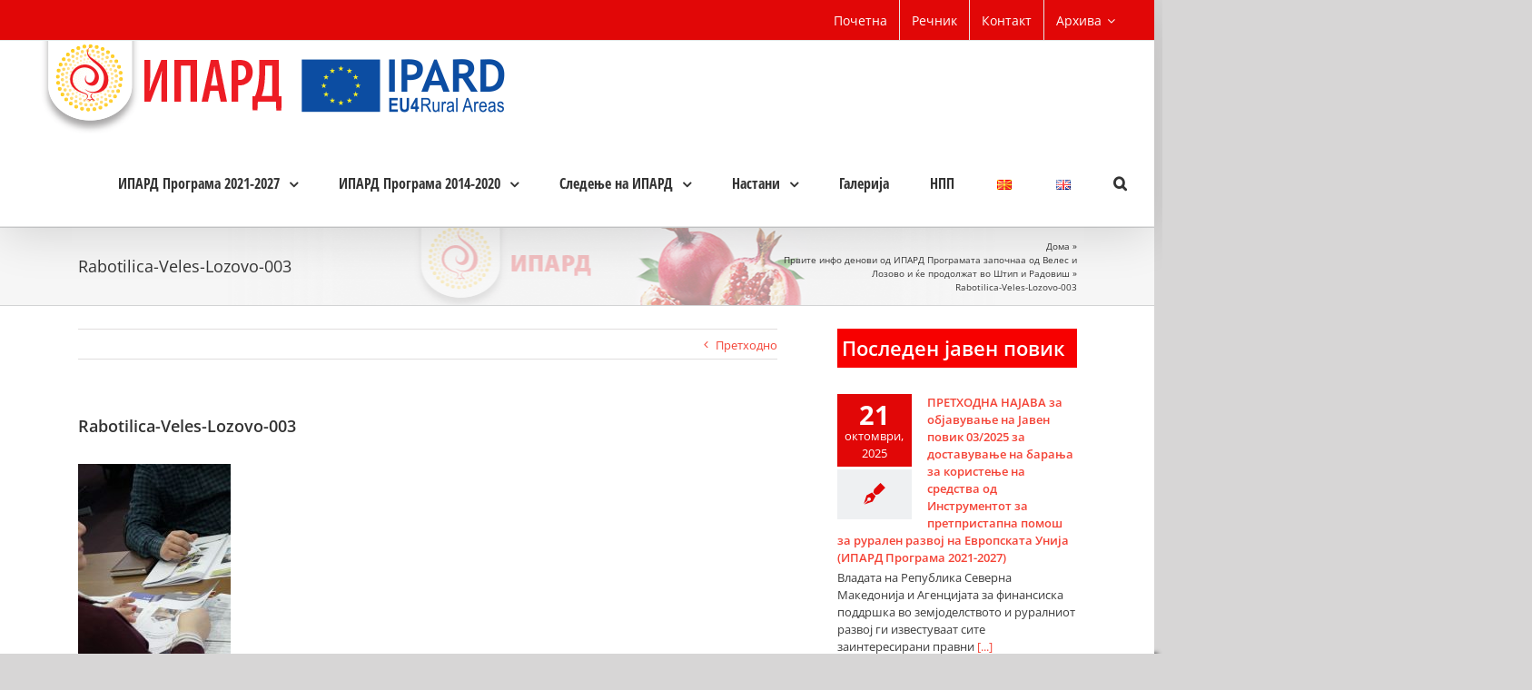

--- FILE ---
content_type: text/html; charset=UTF-8
request_url: https://ipard.gov.mk/mk/foto-galerija/%D0%BF%D1%80%D0%B2%D0%B8%D1%82%D0%B5-%D0%B8%D0%BD%D1%84%D0%BE-%D0%B4%D0%B5%D0%BD%D0%BE%D0%B2%D0%B8-%D0%BE%D0%B4-%D0%B8%D0%BF%D0%B0%D1%80%D0%B4-%D0%BF%D1%80%D0%BE%D0%B3%D1%80%D0%B0%D0%BC%D0%B0%D1%82-2/attachment/rabotilica-veles-lozovo-003/
body_size: 22809
content:
<!DOCTYPE html>
<html class="no-overflow-y avada-html-layout-wide avada-html-has-sticky-footer" lang="mk-MK" prefix="og: http://ogp.me/ns# fb: http://ogp.me/ns/fb# og: http://ogp.me/ns#">
<head>
	<meta http-equiv="X-UA-Compatible" content="IE=edge" />
	<meta http-equiv="Content-Type" content="text/html; charset=utf-8"/>
	<meta name="viewport" content="width=device-width, initial-scale=1, maximum-scale=1" />
	<title>Rabotilica-Veles-Lozovo-003 - ИПАРД</title>

<!-- This site is optimized with the Yoast SEO plugin v9.1 - https://yoast.com/wordpress/plugins/seo/ -->
<link rel="canonical" href="https://ipard.gov.mk/mk/foto-galerija/%d0%bf%d1%80%d0%b2%d0%b8%d1%82%d0%b5-%d0%b8%d0%bd%d1%84%d0%be-%d0%b4%d0%b5%d0%bd%d0%be%d0%b2%d0%b8-%d0%be%d0%b4-%d0%b8%d0%bf%d0%b0%d1%80%d0%b4-%d0%bf%d1%80%d0%be%d0%b3%d1%80%d0%b0%d0%bc%d0%b0%d1%82-2/attachment/rabotilica-veles-lozovo-003/" />
<meta property="og:locale" content="mk_MK" />
<meta property="og:type" content="article" />
<meta property="og:title" content="Rabotilica-Veles-Lozovo-003 - ИПАРД" />
<meta property="og:url" content="https://ipard.gov.mk/mk/foto-galerija/%d0%bf%d1%80%d0%b2%d0%b8%d1%82%d0%b5-%d0%b8%d0%bd%d1%84%d0%be-%d0%b4%d0%b5%d0%bd%d0%be%d0%b2%d0%b8-%d0%be%d0%b4-%d0%b8%d0%bf%d0%b0%d1%80%d0%b4-%d0%bf%d1%80%d0%be%d0%b3%d1%80%d0%b0%d0%bc%d0%b0%d1%82-2/attachment/rabotilica-veles-lozovo-003/" />
<meta property="og:site_name" content="ИПАРД" />
<meta property="og:image" content="https://ipard.gov.mk/wp-content/uploads/2019/04/Rabotilica-Veles-Lozovo-003.jpg" />
<meta property="og:image:secure_url" content="https://ipard.gov.mk/wp-content/uploads/2019/04/Rabotilica-Veles-Lozovo-003.jpg" />
<meta property="og:image:width" content="431" />
<meta property="og:image:height" content="768" />
<meta name="twitter:card" content="summary" />
<meta name="twitter:title" content="Rabotilica-Veles-Lozovo-003 - ИПАРД" />
<meta name="twitter:image" content="https://ipard.gov.mk/wp-content/uploads/2019/04/Rabotilica-Veles-Lozovo-003.jpg" />
<script type='application/ld+json'>{"@context":"https:\/\/schema.org","@type":"Organization","url":"https:\/\/ipard.gov.mk\/mk\/pocetna\/","sameAs":[],"@id":"https:\/\/ipard.gov.mk\/mk\/pocetna\/#organization","name":"\u0418\u041f\u0410\u0420\u0414","logo":"https:\/\/ipard.gov.mk\/wp-content\/uploads\/2018\/09\/ipard-logo.png"}</script>
<script type='application/ld+json'>{"@context":"https:\/\/schema.org","@type":"BreadcrumbList","itemListElement":[{"@type":"ListItem","position":1,"item":{"@id":"https:\/\/ipard.gov.mk\/mk\/pocetna\/","name":"\u0414\u043e\u043c\u0430"}},{"@type":"ListItem","position":2,"item":{"@id":"https:\/\/ipard.gov.mk\/mk\/foto-galerija\/%d0%bf%d1%80%d0%b2%d0%b8%d1%82%d0%b5-%d0%b8%d0%bd%d1%84%d0%be-%d0%b4%d0%b5%d0%bd%d0%be%d0%b2%d0%b8-%d0%be%d0%b4-%d0%b8%d0%bf%d0%b0%d1%80%d0%b4-%d0%bf%d1%80%d0%be%d0%b3%d1%80%d0%b0%d0%bc%d0%b0%d1%82-2\/","name":"\u041f\u0440\u0432\u0438\u0442\u0435 \u0438\u043d\u0444\u043e \u0434\u0435\u043d\u043e\u0432\u0438 \u043e\u0434 \u0418\u041f\u0410\u0420\u0414 \u041f\u0440\u043e\u0433\u0440\u0430\u043c\u0430\u0442\u0430 \u0437\u0430\u043f\u043e\u0447\u043d\u0430\u0430 \u043e\u0434 \u0412\u0435\u043b\u0435\u0441 \u0438 \u041b\u043e\u0437\u043e\u0432\u043e \u0438 \u045c\u0435 \u043f\u0440\u043e\u0434\u043e\u043b\u0436\u0430\u0442 \u0432\u043e \u0428\u0442\u0438\u043f \u0438 \u0420\u0430\u0434\u043e\u0432\u0438\u0448"}},{"@type":"ListItem","position":3,"item":{"@id":"https:\/\/ipard.gov.mk\/mk\/foto-galerija\/%d0%bf%d1%80%d0%b2%d0%b8%d1%82%d0%b5-%d0%b8%d0%bd%d1%84%d0%be-%d0%b4%d0%b5%d0%bd%d0%be%d0%b2%d0%b8-%d0%be%d0%b4-%d0%b8%d0%bf%d0%b0%d1%80%d0%b4-%d0%bf%d1%80%d0%be%d0%b3%d1%80%d0%b0%d0%bc%d0%b0%d1%82-2\/attachment\/rabotilica-veles-lozovo-003\/","name":"Rabotilica-Veles-Lozovo-003"}}]}</script>
<!-- / Yoast SEO plugin. -->

<link rel='dns-prefetch' href='//s.w.org' />
<link rel="alternate" type="application/rss+xml" title="ИПАРД &raquo; Фид" href="https://ipard.gov.mk/mk/feed/" />
<link rel="alternate" type="application/rss+xml" title="ИПАРД &raquo; фидови за коментари" href="https://ipard.gov.mk/mk/comments/feed/" />
					<link rel="shortcut icon" href="https://ipard.gov.mk/wp-content/uploads/2018/09/ipard-favicon.png" type="image/x-icon" />
		
		
		
		
				
		<meta property="og:title" content="Rabotilica-Veles-Lozovo-003"/>
		<meta property="og:type" content="article"/>
		<meta property="og:url" content="https://ipard.gov.mk/mk/foto-galerija/%d0%bf%d1%80%d0%b2%d0%b8%d1%82%d0%b5-%d0%b8%d0%bd%d1%84%d0%be-%d0%b4%d0%b5%d0%bd%d0%be%d0%b2%d0%b8-%d0%be%d0%b4-%d0%b8%d0%bf%d0%b0%d1%80%d0%b4-%d0%bf%d1%80%d0%be%d0%b3%d1%80%d0%b0%d0%bc%d0%b0%d1%82-2/attachment/rabotilica-veles-lozovo-003/"/>
		<meta property="og:site_name" content="ИПАРД"/>
		<meta property="og:description" content=""/>

									<meta property="og:image" content="https://ipard.gov.mk/wp-content/uploads/2019/08/logo-ipard-eu-1.png"/>
									<script type="text/javascript">
			window._wpemojiSettings = {"baseUrl":"https:\/\/s.w.org\/images\/core\/emoji\/11\/72x72\/","ext":".png","svgUrl":"https:\/\/s.w.org\/images\/core\/emoji\/11\/svg\/","svgExt":".svg","source":{"concatemoji":"https:\/\/ipard.gov.mk\/wp-includes\/js\/wp-emoji-release.min.js?ver=4.9.26"}};
			!function(e,a,t){var n,r,o,i=a.createElement("canvas"),p=i.getContext&&i.getContext("2d");function s(e,t){var a=String.fromCharCode;p.clearRect(0,0,i.width,i.height),p.fillText(a.apply(this,e),0,0);e=i.toDataURL();return p.clearRect(0,0,i.width,i.height),p.fillText(a.apply(this,t),0,0),e===i.toDataURL()}function c(e){var t=a.createElement("script");t.src=e,t.defer=t.type="text/javascript",a.getElementsByTagName("head")[0].appendChild(t)}for(o=Array("flag","emoji"),t.supports={everything:!0,everythingExceptFlag:!0},r=0;r<o.length;r++)t.supports[o[r]]=function(e){if(!p||!p.fillText)return!1;switch(p.textBaseline="top",p.font="600 32px Arial",e){case"flag":return s([55356,56826,55356,56819],[55356,56826,8203,55356,56819])?!1:!s([55356,57332,56128,56423,56128,56418,56128,56421,56128,56430,56128,56423,56128,56447],[55356,57332,8203,56128,56423,8203,56128,56418,8203,56128,56421,8203,56128,56430,8203,56128,56423,8203,56128,56447]);case"emoji":return!s([55358,56760,9792,65039],[55358,56760,8203,9792,65039])}return!1}(o[r]),t.supports.everything=t.supports.everything&&t.supports[o[r]],"flag"!==o[r]&&(t.supports.everythingExceptFlag=t.supports.everythingExceptFlag&&t.supports[o[r]]);t.supports.everythingExceptFlag=t.supports.everythingExceptFlag&&!t.supports.flag,t.DOMReady=!1,t.readyCallback=function(){t.DOMReady=!0},t.supports.everything||(n=function(){t.readyCallback()},a.addEventListener?(a.addEventListener("DOMContentLoaded",n,!1),e.addEventListener("load",n,!1)):(e.attachEvent("onload",n),a.attachEvent("onreadystatechange",function(){"complete"===a.readyState&&t.readyCallback()})),(n=t.source||{}).concatemoji?c(n.concatemoji):n.wpemoji&&n.twemoji&&(c(n.twemoji),c(n.wpemoji)))}(window,document,window._wpemojiSettings);
		</script>
		<style type="text/css">
img.wp-smiley,
img.emoji {
	display: inline !important;
	border: none !important;
	box-shadow: none !important;
	height: 1em !important;
	width: 1em !important;
	margin: 0 .07em !important;
	vertical-align: -0.1em !important;
	background: none !important;
	padding: 0 !important;
}
</style>
<link rel='stylesheet' id='contact-form-7-css'  href='https://ipard.gov.mk/wp-content/plugins/contact-form-7/includes/css/styles.css?ver=5.0.5' type='text/css' media='all' />
<link rel='stylesheet' id='cookie-law-info-css'  href='https://ipard.gov.mk/wp-content/plugins/cookie-law-info/public/css/cookie-law-info-public.css?ver=2.1.1' type='text/css' media='all' />
<link rel='stylesheet' id='cookie-law-info-gdpr-css'  href='https://ipard.gov.mk/wp-content/plugins/cookie-law-info/public/css/cookie-law-info-gdpr.css?ver=2.1.1' type='text/css' media='all' />
<link rel='stylesheet' id='rs-plugin-settings-css'  href='https://ipard.gov.mk/wp-content/plugins/revslider/public/assets/css/settings.css?ver=5.4.8' type='text/css' media='all' />
<style id='rs-plugin-settings-inline-css' type='text/css'>
#rs-demo-id {}
</style>
<link rel='stylesheet' id='wp-glossary-css-css'  href='https://ipard.gov.mk/wp-content/plugins/wp-glossary/css/wp-glossary.css?ver=4.9.26' type='text/css' media='all' />
<link rel='stylesheet' id='wp-glossary-qtip-css-css'  href='https://ipard.gov.mk/wp-content/plugins/wp-glossary/ext/jquery.qtip.css?ver=4.9.26' type='text/css' media='all' />
<link rel='stylesheet' id='avada-stylesheet-css'  href='https://ipard.gov.mk/wp-content/themes/Avada/assets/css/style.min.css?ver=5.6.1' type='text/css' media='all' />
<!--[if lte IE 9]>
<link rel='stylesheet' id='avada-IE-fontawesome-css'  href='https://ipard.gov.mk/wp-content/themes/Avada/includes/lib/assets/fonts/fontawesome/font-awesome.min.css?ver=5.6.1' type='text/css' media='all' />
<![endif]-->
<!--[if IE]>
<link rel='stylesheet' id='avada-IE-css'  href='https://ipard.gov.mk/wp-content/themes/Avada/assets/css/ie.min.css?ver=5.6.1' type='text/css' media='all' />
<![endif]-->
<link rel='stylesheet' id='mimetypes-link-icons-css'  href='https://ipard.gov.mk/wp-content/plugins/mimetypes-link-icons/css/style.php?cssvars=bXRsaV9oZWlnaHQ9NDgmbXRsaV9pbWFnZV90eXBlPXBuZyZtdGxpX2xlZnRvcnJpZ2h0PWxlZnQ&#038;ver=3.0' type='text/css' media='all' />
<link rel='stylesheet' id='fusion-dynamic-css-css'  href='https://ipard.gov.mk/wp-content/uploads/fusion-styles/60482d19ac02b4b01d588fba3e532d45.min.css?ver=4.9.26' type='text/css' media='all' />
<script>if (document.location.protocol != "https:") {document.location = document.URL.replace(/^http:/i, "https:");}</script><script type='text/javascript' src='https://ipard.gov.mk/wp-includes/js/jquery/jquery.js?ver=1.12.4'></script>
<script type='text/javascript' src='https://ipard.gov.mk/wp-includes/js/jquery/jquery-migrate.min.js?ver=1.4.1'></script>
<script type='text/javascript'>
/* <![CDATA[ */
var Cli_Data = {"nn_cookie_ids":[],"cookielist":[],"non_necessary_cookies":[],"ccpaEnabled":"","ccpaRegionBased":"","ccpaBarEnabled":"","strictlyEnabled":["necessary","obligatoire"],"ccpaType":"gdpr","js_blocking":"1","custom_integration":"","triggerDomRefresh":"","secure_cookies":""};
var cli_cookiebar_settings = {"animate_speed_hide":"500","animate_speed_show":"500","background":"#FFF","border":"#b1a6a6c2","border_on":"","button_1_button_colour":"#61a229","button_1_button_hover":"#4e8221","button_1_link_colour":"#fff","button_1_as_button":"1","button_1_new_win":"","button_2_button_colour":"#333","button_2_button_hover":"#292929","button_2_link_colour":"#444","button_2_as_button":"","button_2_hidebar":"","button_3_button_colour":"#dedfe0","button_3_button_hover":"#b2b2b3","button_3_link_colour":"#333333","button_3_as_button":"1","button_3_new_win":"","button_4_button_colour":"#dedfe0","button_4_button_hover":"#b2b2b3","button_4_link_colour":"#333333","button_4_as_button":"1","button_7_button_colour":"#dd3333","button_7_button_hover":"#b12929","button_7_link_colour":"#fff","button_7_as_button":"1","button_7_new_win":"","font_family":"inherit","header_fix":"","notify_animate_hide":"1","notify_animate_show":"","notify_div_id":"#cookie-law-info-bar","notify_position_horizontal":"right","notify_position_vertical":"bottom","scroll_close":"1","scroll_close_reload":"","accept_close_reload":"","reject_close_reload":"","showagain_tab":"","showagain_background":"#fff","showagain_border":"#000","showagain_div_id":"#cookie-law-info-again","showagain_x_position":"100px","text":"#333333","show_once_yn":"1","show_once":"10000","logging_on":"","as_popup":"","popup_overlay":"1","bar_heading_text":"","cookie_bar_as":"banner","popup_showagain_position":"bottom-right","widget_position":"left"};
var log_object = {"ajax_url":"https:\/\/ipard.gov.mk\/wp-admin\/admin-ajax.php"};
/* ]]> */
</script>
<script type='text/javascript' src='https://ipard.gov.mk/wp-content/plugins/cookie-law-info/public/js/cookie-law-info-public.js?ver=2.1.1'></script>
<script type='text/javascript' src='https://ipard.gov.mk/wp-content/plugins/revslider/public/assets/js/jquery.themepunch.tools.min.js?ver=5.4.8'></script>
<script type='text/javascript' src='https://ipard.gov.mk/wp-content/plugins/revslider/public/assets/js/jquery.themepunch.revolution.min.js?ver=5.4.8'></script>
<link rel='https://api.w.org/' href='https://ipard.gov.mk/wp-json/' />
<link rel="EditURI" type="application/rsd+xml" title="RSD" href="https://ipard.gov.mk/xmlrpc.php?rsd" />
<link rel="wlwmanifest" type="application/wlwmanifest+xml" href="https://ipard.gov.mk/wp-includes/wlwmanifest.xml" /> 
<meta name="generator" content="WordPress 4.9.26" />
<link rel='shortlink' href='https://ipard.gov.mk/?p=2167' />
<link rel="alternate" type="application/json+oembed" href="https://ipard.gov.mk/wp-json/oembed/1.0/embed?url=https%3A%2F%2Fipard.gov.mk%2Fmk%2Ffoto-galerija%2F%25d0%25bf%25d1%2580%25d0%25b2%25d0%25b8%25d1%2582%25d0%25b5-%25d0%25b8%25d0%25bd%25d1%2584%25d0%25be-%25d0%25b4%25d0%25b5%25d0%25bd%25d0%25be%25d0%25b2%25d0%25b8-%25d0%25be%25d0%25b4-%25d0%25b8%25d0%25bf%25d0%25b0%25d1%2580%25d0%25b4-%25d0%25bf%25d1%2580%25d0%25be%25d0%25b3%25d1%2580%25d0%25b0%25d0%25bc%25d0%25b0%25d1%2582-2%2Fattachment%2Frabotilica-veles-lozovo-003%2F" />
<link rel="alternate" type="text/xml+oembed" href="https://ipard.gov.mk/wp-json/oembed/1.0/embed?url=https%3A%2F%2Fipard.gov.mk%2Fmk%2Ffoto-galerija%2F%25d0%25bf%25d1%2580%25d0%25b2%25d0%25b8%25d1%2582%25d0%25b5-%25d0%25b8%25d0%25bd%25d1%2584%25d0%25be-%25d0%25b4%25d0%25b5%25d0%25bd%25d0%25be%25d0%25b2%25d0%25b8-%25d0%25be%25d0%25b4-%25d0%25b8%25d0%25bf%25d0%25b0%25d1%2580%25d0%25b4-%25d0%25bf%25d1%2580%25d0%25be%25d0%25b3%25d1%2580%25d0%25b0%25d0%25bc%25d0%25b0%25d1%2582-2%2Fattachment%2Frabotilica-veles-lozovo-003%2F&#038;format=xml" />
<meta name="cdp-version" content="1.3.9" />		<link rel="manifest" href="https://ipard.gov.mk/wp-json/wp/v2/web-app-manifest">
		<meta name="theme-color" content="#fff">
		<meta name="apple-mobile-web-app-capable" content="yes">
		<meta name="mobile-web-app-capable" content="yes">
		<meta name="apple-touch-fullscreen" content="YES">
				
				<meta name="apple-mobile-web-app-title" content="ИПАРД">
		<meta name="application-name" content="ИПАРД">
		<link rel="stylesheet" href="/wp-content/plugins/widgetkit/cache/widgetkit-37bb6080.css" />
<script src="/wp-content/plugins/widgetkit/cache/widgetkit-d942131e.js"></script>
<meta name="generator" content="Powered by Slider Revolution 5.4.8 - responsive, Mobile-Friendly Slider Plugin for WordPress with comfortable drag and drop interface." />
		<script type="text/javascript">function setREVStartSize(e){									
						try{ e.c=jQuery(e.c);var i=jQuery(window).width(),t=9999,r=0,n=0,l=0,f=0,s=0,h=0;
							if(e.responsiveLevels&&(jQuery.each(e.responsiveLevels,function(e,f){f>i&&(t=r=f,l=e),i>f&&f>r&&(r=f,n=e)}),t>r&&(l=n)),f=e.gridheight[l]||e.gridheight[0]||e.gridheight,s=e.gridwidth[l]||e.gridwidth[0]||e.gridwidth,h=i/s,h=h>1?1:h,f=Math.round(h*f),"fullscreen"==e.sliderLayout){var u=(e.c.width(),jQuery(window).height());if(void 0!=e.fullScreenOffsetContainer){var c=e.fullScreenOffsetContainer.split(",");if (c) jQuery.each(c,function(e,i){u=jQuery(i).length>0?u-jQuery(i).outerHeight(!0):u}),e.fullScreenOffset.split("%").length>1&&void 0!=e.fullScreenOffset&&e.fullScreenOffset.length>0?u-=jQuery(window).height()*parseInt(e.fullScreenOffset,0)/100:void 0!=e.fullScreenOffset&&e.fullScreenOffset.length>0&&(u-=parseInt(e.fullScreenOffset,0))}f=u}else void 0!=e.minHeight&&f<e.minHeight&&(f=e.minHeight);e.c.closest(".rev_slider_wrapper").css({height:f})					
						}catch(d){console.log("Failure at Presize of Slider:"+d)}						
					};</script>

		
	<script type="text/javascript">
		var doc = document.documentElement;
		doc.setAttribute('data-useragent', navigator.userAgent);
	</script>

	<!-- Global site tag (gtag.js) - Google Analytics -->
<script async src="https://www.googletagmanager.com/gtag/js?id=UA-54136954-1"></script>
<script>
  window.dataLayer = window.dataLayer || [];
  function gtag(){dataLayer.push(arguments);}
  gtag('js', new Date());

  gtag('config', 'UA-54136954-1');
</script></head>

<body data-rsssl=1 class="attachment attachment-template-default single single-attachment postid-2167 attachmentid-2167 attachment-jpeg fusion-image-hovers fusion-body ltr fusion-sticky-header no-mobile-slidingbar no-mobile-totop mobile-logo-pos-left layout-wide-mode has-sidebar fusion-top-header menu-text-align-center mobile-menu-design-modern fusion-show-pagination-text fusion-header-layout-v3 avada-responsive avada-footer-fx-sticky fusion-search-form-classic fusion-avatar-square">
	<a class="skip-link screen-reader-text" href="#content">Skip to content</a>
				<div id="wrapper" class="">
		<div id="home" style="position:relative;top:-1px;"></div>
		
			<header class="fusion-header-wrapper fusion-header-shadow">
				<div class="fusion-header-v3 fusion-logo-left fusion-sticky-menu-1 fusion-sticky-logo- fusion-mobile-logo-1  fusion-mobile-menu-design-modern">
					
<div class="fusion-secondary-header">
	<div class="fusion-row">
							<div class="fusion-alignright">
				<nav class="fusion-secondary-menu" role="navigation" aria-label="Secondary Menu"><ul role="menubar" id="menu-sample-hmenu" class="menu"><li role="menuitem"  id="menu-item-199"  class="menu-item menu-item-type-custom menu-item-object-custom menu-item-199"  ><a  href="/" class="fusion-bar-highlight"><span class="menu-text">Почетна</span></a></li><li role="menuitem"  id="menu-item-382"  class="menu-item menu-item-type-post_type menu-item-object-page menu-item-382"  ><a  href="https://ipard.gov.mk/mk/recnik/" class="fusion-bar-highlight"><span class="menu-text">Речник</span></a></li><li role="menuitem"  id="menu-item-214"  class="menu-item menu-item-type-post_type menu-item-object-page menu-item-214"  ><a  href="https://ipard.gov.mk/mk/contact/" class="fusion-bar-highlight"><span class="menu-text">Контакт</span></a></li><li role="menuitem"  id="menu-item-4204"  class="menu-item menu-item-type-custom menu-item-object-custom menu-item-has-children menu-item-4204 fusion-dropdown-menu"  ><a  href="#" class="fusion-bar-highlight"><span class="menu-text">Архива</span> <span class="fusion-caret"><i class="fusion-dropdown-indicator"></i></span></a><ul role="menu" class="sub-menu"><li role="menuitem"  id="menu-item-4203"  class="menu-item menu-item-type-post_type menu-item-object-page menu-item-has-children menu-item-4203 fusion-dropdown-submenu"  ><a  href="https://ipard.gov.mk/mk/za-ipard/" class="fusion-bar-highlight"><span>ИПАРД 2007-2013</span> <span class="fusion-caret"><i class="fusion-dropdown-indicator"></i></span></a><ul role="menu" class="sub-menu"><li role="menuitem"  id="menu-item-4205"  class="menu-item menu-item-type-post_type menu-item-object-page menu-item-4205"  ><a  href="https://ipard.gov.mk/mk/%d0%b8%d0%bf%d0%b0%d1%80%d0%b4-%d0%bf%d1%80%d0%be%d0%b3%d1%80%d0%b0%d0%bc%d0%b0-2007-2013/" class="fusion-bar-highlight"><span>ИПАРД Програма 2007-2013</span></a></li><li role="menuitem"  id="menu-item-4207"  class="menu-item menu-item-type-post_type menu-item-object-page menu-item-4207"  ><a  href="https://ipard.gov.mk/mk/merki/" class="fusion-bar-highlight"><span>ИПАРД Мерки 2007-2013</span></a></li><li role="menuitem"  id="menu-item-4208"  class="menu-item menu-item-type-post_type menu-item-object-page menu-item-4208"  ><a  href="https://ipard.gov.mk/mk/%d0%b8%d0%bf%d0%b0%d1%80%d0%b4-%d0%bf%d1%80%d0%be%d0%b3%d1%80%d0%b0%d0%bc%d0%b0-2007-2013/%d0%bc%d0%be%d0%bd%d0%b8%d1%82%d0%be%d1%80%d0%b8%d0%bd%d0%b3-%d0%ba%d0%be%d0%bc%d0%b8%d1%82%d0%b5%d1%82-2007-2013/" class="fusion-bar-highlight"><span>Мониторинг Комитет 2007-2013</span></a></li><li role="menuitem"  id="menu-item-4209"  class="menu-item menu-item-type-post_type menu-item-object-page menu-item-has-children menu-item-4209"  ><a  href="https://ipard.gov.mk/mk/%d0%be%d1%81%d1%82%d0%b0%d0%bd%d0%b0%d1%82%d0%b8-%d0%b4%d0%be%d0%ba%d1%83%d0%bc%d0%b5%d0%bd%d1%82%d0%b8/" class="fusion-bar-highlight"><span>Извештаи</span> <span class="fusion-caret"><i class="fusion-dropdown-indicator"></i></span></a><ul role="menu" class="sub-menu"><li role="menuitem"  id="menu-item-4210"  class="menu-item menu-item-type-post_type menu-item-object-page menu-item-4210"  ><a  href="https://ipard.gov.mk/mk/za-ipard/" class="fusion-bar-highlight"><span>Што е ИПАРД</span></a></li></ul></li></ul></li></ul></li></ul></nav><nav class="fusion-mobile-nav-holder fusion-mobile-menu-text-align-left"></nav>			</div>
			</div>
</div>
<div class="fusion-header-sticky-height"></div>
<div class="fusion-header">
	<div class="fusion-row">
					<div class="fusion-logo" data-margin-top="0px" data-margin-bottom="6px" data-margin-left="10px" data-margin-right="10px">
			<a class="fusion-logo-link"  href="https://ipard.gov.mk/mk/pocetna/" >

						<!-- standard logo -->
			<img src="https://ipard.gov.mk/wp-content/uploads/2019/08/logo-ipard-eu-1.png" srcset="https://ipard.gov.mk/wp-content/uploads/2019/08/logo-ipard-eu-1.png 1x" width="527" height="102" alt="ИПАРД Лого" retina_logo_url="" class="fusion-standard-logo" />

							<!-- mobile logo -->
				<img src="https://ipard.gov.mk/wp-content/uploads/2018/09/ipard-favicon.png" srcset="https://ipard.gov.mk/wp-content/uploads/2018/09/ipard-favicon.png 1x" width="81" height="81" alt="ИПАРД Лого" retina_logo_url="" class="fusion-mobile-logo" />
			
					</a>
		</div>		<nav class="fusion-main-menu" aria-label="Main Menu"><ul role="menubar" id="menu-glavno-meni-top" class="fusion-menu"><li role="menuitem"  id="menu-item-4031"  class="menu-item menu-item-type-post_type menu-item-object-page menu-item-has-children menu-item-4031 fusion-dropdown-menu"  ><a  href="https://ipard.gov.mk/mk/%d0%b8%d0%bf%d0%b0%d1%80%d0%b4-%d0%bf%d1%80%d0%be%d0%b3%d1%80%d0%b0%d0%bc%d0%b0-2021-2027/" class="fusion-bar-highlight"><span class="menu-text">ИПАРД Програма 2021-2027</span> <span class="fusion-caret"><i class="fusion-dropdown-indicator"></i></span></a><ul role="menu" class="sub-menu"><li role="menuitem"  id="menu-item-4220"  class="menu-item menu-item-type-post_type menu-item-object-page menu-item-4220 fusion-dropdown-submenu"  ><a  href="https://ipard.gov.mk/mk/%d0%b8%d0%bf%d0%b0%d1%80%d0%b4-%d0%bf%d1%80%d0%be%d0%b3%d1%80%d0%b0%d0%bc%d0%b0-2021-2027/" class="fusion-bar-highlight"><span>ИПАРД Програма 2021-2027</span></a></li><li role="menuitem"  id="menu-item-4255"  class="menu-item menu-item-type-taxonomy menu-item-object-category menu-item-4255 fusion-dropdown-submenu"  ><a  href="https://ipard.gov.mk/mk/category/soopstenija/javni-povici-od-ipard-2021-2027/" class="fusion-bar-highlight"><span>Јавни Повици од ИПАРД 2021-2027</span></a></li><li role="menuitem"  id="menu-item-4241"  class="menu-item menu-item-type-post_type menu-item-object-page menu-item-has-children menu-item-4241 fusion-dropdown-submenu"  ><a  href="https://ipard.gov.mk/mk/%d0%b8%d0%bf%d0%b0%d1%80%d0%b4-%d0%bf%d1%80%d0%be%d0%b3%d1%80%d0%b0%d0%bc%d0%b0-2021-2027/%d0%b7%d0%b0%d0%ba%d0%be%d0%bd%d1%81%d0%ba%d0%b0-%d1%80%d0%b5%d0%b3%d1%83%d0%bb%d0%b0%d1%82%d0%b8%d0%b2%d0%b0/" class="fusion-bar-highlight"><span>Законска регулатива</span> <span class="fusion-caret"><i class="fusion-dropdown-indicator"></i></span></a><ul role="menu" class="sub-menu"><li role="menuitem"  id="menu-item-4243"  class="menu-item menu-item-type-post_type menu-item-object-page menu-item-4243"  ><a  href="https://ipard.gov.mk/mk/%d0%b8%d0%bf%d0%b0%d1%80%d0%b4-%d0%bf%d1%80%d0%be%d0%b3%d1%80%d0%b0%d0%bc%d0%b0-2021-2027/%d0%b7%d0%b0%d0%ba%d0%be%d0%bd%d1%81%d0%ba%d0%b0-%d1%80%d0%b5%d0%b3%d1%83%d0%bb%d0%b0%d1%82%d0%b8%d0%b2%d0%b0/%d0%b5%d1%83-%d0%b7%d0%b0%d0%ba%d0%be%d0%bd%d0%be%d0%b4%d0%b0%d0%b2%d1%81%d1%82%d0%b2%d0%be/" class="fusion-bar-highlight"><span>ЕУ Законодавство</span></a></li><li role="menuitem"  id="menu-item-4242"  class="menu-item menu-item-type-post_type menu-item-object-page menu-item-4242"  ><a  href="https://ipard.gov.mk/mk/%d0%b8%d0%bf%d0%b0%d1%80%d0%b4-%d0%bf%d1%80%d0%be%d0%b3%d1%80%d0%b0%d0%bc%d0%b0-2021-2027/%d0%b7%d0%b0%d0%ba%d0%be%d0%bd%d1%81%d0%ba%d0%b0-%d1%80%d0%b5%d0%b3%d1%83%d0%bb%d0%b0%d1%82%d0%b8%d0%b2%d0%b0/%d0%bd%d0%b0%d1%86%d0%b8%d0%be%d0%bd%d0%b0%d0%bb%d0%bd%d0%be-%d0%b7%d0%b0%d0%ba%d0%be%d0%bd%d0%be%d0%b4%d0%b0%d0%b2%d1%81%d1%82%d0%b2%d0%be/" class="fusion-bar-highlight"><span>Национално законодавство</span></a></li></ul></li><li role="menuitem"  id="menu-item-4240"  class="menu-item menu-item-type-post_type menu-item-object-page menu-item-4240 fusion-dropdown-submenu"  ><a  href="https://ipard.gov.mk/mk/%d0%b8%d0%bf%d0%b0%d1%80%d0%b4-%d0%bf%d1%80%d0%be%d0%b3%d1%80%d0%b0%d0%bc%d0%b0-2021-2027/%d0%bf%d1%80%d0%b8%d1%84%d0%b0%d1%82%d0%bb%d0%b8%d0%b2%d0%b8-%d1%82%d1%80%d0%be%d1%88%d0%be%d1%86%d0%b8/" class="fusion-bar-highlight"><span>Листи на прифатливи трошоци по мерки</span></a></li></ul></li><li role="menuitem"  id="menu-item-1689"  class="menu-item menu-item-type-post_type menu-item-object-page menu-item-has-children menu-item-1689 fusion-dropdown-menu"  ><a  href="https://ipard.gov.mk/mk/ipard-2014-2020-2/%d0%b8%d0%bf%d0%b0%d1%80%d0%b4-2014-2020/" class="fusion-bar-highlight"><span class="menu-text">ИПАРД Програма 2014-2020</span> <span class="fusion-caret"><i class="fusion-dropdown-indicator"></i></span></a><ul role="menu" class="sub-menu"><li role="menuitem"  id="menu-item-1690"  class="menu-item menu-item-type-post_type menu-item-object-page menu-item-1690 fusion-dropdown-submenu"  ><a  href="https://ipard.gov.mk/mk/ipard-2014-2020-2/%d0%b8%d0%bf%d0%b0%d1%80%d0%b4-2014-2020/%d0%b8%d0%bf%d0%b0%d1%80%d0%b4-%d0%bf%d1%80%d0%be%d0%b3%d1%80%d0%b0%d0%bc%d0%b0-2014-2020/" class="fusion-bar-highlight"><span>ИПАРД Програма 2014-2020</span></a></li><li role="menuitem"  id="menu-item-1778"  class="menu-item menu-item-type-taxonomy menu-item-object-category menu-item-1778 fusion-dropdown-submenu"  ><a  href="https://ipard.gov.mk/mk/category/soopstenija/javen-povik/" class="fusion-bar-highlight"><span>Јавни повици</span></a></li><li role="menuitem"  id="menu-item-1691"  class="menu-item menu-item-type-post_type menu-item-object-page menu-item-has-children menu-item-1691 fusion-dropdown-submenu"  ><a  href="https://ipard.gov.mk/mk/ipard-2014-2020-2/%d0%b8%d0%bf%d0%b0%d1%80%d0%b4-2014-2020/zakoni/" class="fusion-bar-highlight"><span>Законска регулатива</span> <span class="fusion-caret"><i class="fusion-dropdown-indicator"></i></span></a><ul role="menu" class="sub-menu"><li role="menuitem"  id="menu-item-2095"  class="menu-item menu-item-type-post_type menu-item-object-page menu-item-2095"  ><a  href="https://ipard.gov.mk/mk/ipard-2014-2020-2/%d0%b8%d0%bf%d0%b0%d1%80%d0%b4-2014-2020/zakoni/%d0%b5%d1%83-%d0%b7%d0%b0%d0%ba%d0%be%d0%bd%d0%be%d0%b4%d0%b0%d0%b2%d1%81%d1%82%d0%b2%d0%be/" class="fusion-bar-highlight"><span>ЕУ Законодавство</span></a></li><li role="menuitem"  id="menu-item-2094"  class="menu-item menu-item-type-post_type menu-item-object-page menu-item-2094"  ><a  href="https://ipard.gov.mk/mk/ipard-2014-2020-2/%d0%b8%d0%bf%d0%b0%d1%80%d0%b4-2014-2020/zakoni/%d0%bd%d0%b0%d1%86%d0%b8%d0%be%d0%bd%d0%b0%d0%bb%d0%bd%d0%be-%d0%b7%d0%b0%d0%ba%d0%be%d0%bd%d0%be%d0%b4%d0%b0%d0%b2%d1%81%d1%82%d0%b2%d0%be/" class="fusion-bar-highlight"><span>Национално законодавство</span></a></li></ul></li><li role="menuitem"  id="menu-item-1816"  class="menu-item menu-item-type-post_type menu-item-object-page menu-item-1816 fusion-dropdown-submenu"  ><a  href="https://ipard.gov.mk/mk/%d0%bf%d1%80%d0%b8%d1%84%d0%b0%d1%82%d0%bb%d0%b8%d0%b2%d0%b8-%d1%82%d1%80%d0%be%d1%88%d0%be%d1%86%d0%b8/" class="fusion-bar-highlight"><span>Прифатливи трошоци</span></a></li></ul></li><li role="menuitem"  id="menu-item-4683"  class="menu-item menu-item-type-custom menu-item-object-custom menu-item-has-children menu-item-4683 fusion-dropdown-menu"  ><a  href="#" class="fusion-bar-highlight"><span class="menu-text">Следење на ИПАРД</span> <span class="fusion-caret"><i class="fusion-dropdown-indicator"></i></span></a><ul role="menu" class="sub-menu"><li role="menuitem"  id="menu-item-4686"  class="menu-item menu-item-type-post_type menu-item-object-page menu-item-has-children menu-item-4686 fusion-dropdown-submenu"  ><a  href="https://ipard.gov.mk/mk/%d1%81%d0%bb%d0%b5%d0%b4%d0%b5%d1%9a%d0%b5-%d0%bd%d0%b0-%d0%b8%d0%bf%d0%b0%d1%80%d0%b4-2021-2027/" class="fusion-bar-highlight"><span>Следење на ИПАРД 2021-2027</span> <span class="fusion-caret"><i class="fusion-dropdown-indicator"></i></span></a><ul role="menu" class="sub-menu"><li role="menuitem"  id="menu-item-4700"  class="menu-item menu-item-type-taxonomy menu-item-object-category menu-item-has-children menu-item-4700"  ><a  href="https://ipard.gov.mk/mk/category/sostanoci-komitet-ipard-2021-2027/" class="fusion-bar-highlight"><span>Состаноци на Комитетот за следење на ИПАРД 2021-2027</span> <span class="fusion-caret"><i class="fusion-dropdown-indicator"></i></span></a><ul role="menu" class="sub-menu"><li role="menuitem"  id="menu-item-5429"  class="menu-item menu-item-type-post_type menu-item-object-post menu-item-5429"  ><a  href="https://ipard.gov.mk/mk/sostanoci-komitet-ipard-2021-2027/6-%d1%82%d0%b8-%d1%81%d0%be%d1%81%d1%82%d0%b0%d0%bd%d0%be%d0%ba-%d0%bd%d0%b0-%d0%ba%d0%be%d0%bc%d0%b8%d1%82%d0%b5%d1%82%d0%be%d1%82-%d0%b7%d0%b0-%d1%81%d0%bb%d0%b5%d0%b4%d0%b5%d1%9a%d0%b5-%d0%bd%d0%b0/" class="fusion-bar-highlight"><span>6 состанок на Комитетот за следење на ИПАРД Програмата 2021-2027</span></a></li><li role="menuitem"  id="menu-item-5329"  class="menu-item menu-item-type-post_type menu-item-object-post menu-item-5329"  ><a  href="https://ipard.gov.mk/mk/soopstenija/soopstenie/5-%d1%81%d0%be%d1%81%d1%82%d0%b0%d0%bd%d0%be%d0%ba-%d0%bd%d0%b0-%d0%ba%d0%be%d0%bc%d0%b8%d1%82%d0%b5%d1%82%d0%be%d1%82-%d0%b7%d0%b0-%d1%81%d0%bb%d0%b5%d0%b4%d0%b5%d1%9a%d0%b5-%d0%bd%d0%b0-%d0%b8%d0%bf/" class="fusion-bar-highlight"><span>5 состанок на Комитетот за следење на ИПАРД III</span></a></li><li role="menuitem"  id="menu-item-5152"  class="menu-item menu-item-type-post_type menu-item-object-post menu-item-5152"  ><a  href="https://ipard.gov.mk/mk/soopstenija/4-%d1%81%d0%be%d1%81%d1%82%d0%b0%d0%bd%d0%be%d0%ba-%d0%bd%d0%b0-%d0%ba%d0%be%d0%bc%d0%b8%d1%82%d0%b5%d1%82%d0%be%d1%82-%d0%b7%d0%b0-%d1%81%d0%bb%d0%b5%d0%b4%d0%b5%d1%9a%d0%b5-%d0%bd%d0%b0-%d0%b8%d0%bf/" class="fusion-bar-highlight"><span>4 состанок на Kомитетот за следење на ИПАРД III</span></a></li><li role="menuitem"  id="menu-item-5079"  class="menu-item menu-item-type-post_type menu-item-object-post menu-item-5079"  ><a  href="https://ipard.gov.mk/mk/soopstenija/soopstenie/3-%d1%81%d0%be%d1%81%d1%82%d0%b0%d0%bd%d0%be%d0%ba-%d0%bd%d0%b0-%d0%ba%d0%be%d0%bc%d0%b8%d1%82%d0%b5%d1%82%d0%be%d1%82-%d0%b7%d0%b0-%d1%81%d0%bb%d0%b5%d0%b4%d0%b5%d1%9a%d0%b5-%d0%bd%d0%b0-%d0%b8%d0%bf/" class="fusion-bar-highlight"><span>3 состанок на комитетот за следење на ИПАРД III</span></a></li><li role="menuitem"  id="menu-item-4941"  class="menu-item menu-item-type-post_type menu-item-object-post menu-item-4941"  ><a  href="https://ipard.gov.mk/mk/soopstenija/2-%d1%81%d0%be%d1%81%d1%82%d0%b0%d0%bd%d0%be%d0%ba-%d0%bd%d0%b0-%d0%ba%d0%be%d0%bc%d0%b8%d1%82%d0%b5%d1%82%d0%be%d1%82-%d0%b7%d0%b0-%d1%81%d0%bb%d0%b5%d0%b4%d0%b5%d1%9a%d0%b5-%d0%bd%d0%b0-%d0%b8%d0%bf/" class="fusion-bar-highlight"><span>2 состанок на комитетот за следење на ИПАРД III</span></a></li><li role="menuitem"  id="menu-item-4801"  class="menu-item menu-item-type-post_type menu-item-object-post menu-item-4801"  ><a  href="https://ipard.gov.mk/mk/soopstenija/1-%d1%81%d0%be%d1%81%d1%82%d0%b0%d0%bd%d0%be%d0%ba-%d0%bd%d0%b0-%d0%ba%d0%be%d0%bc%d0%b8%d1%82%d0%b5%d1%82%d0%be%d1%82-%d0%b7%d0%b0-%d1%81%d0%bb%d0%b5%d0%b4%d0%b5%d1%9a%d0%b5-%d0%bd%d0%b0-%d0%b8%d0%bf/" class="fusion-bar-highlight"><span>1 состанок на Комитетот за следење на ИПАРД Програмата 2021-2027</span></a></li></ul></li><li role="menuitem"  id="menu-item-4699"  class="menu-item menu-item-type-post_type menu-item-object-page menu-item-4699"  ><a  href="https://ipard.gov.mk/mk/%d1%81%d0%bb%d0%b5%d0%b4%d0%b5%d1%9a%d0%b5-%d0%bd%d0%b0-%d0%b8%d0%bf%d0%b0%d1%80%d0%b4-2021-2027/osnovni-doklumenti/" class="fusion-bar-highlight"><span>Основни документи</span></a></li><li role="menuitem"  id="menu-item-4697"  class="menu-item menu-item-type-post_type menu-item-object-page menu-item-4697"  ><a  href="https://ipard.gov.mk/mk/%d1%81%d0%bb%d0%b5%d0%b4%d0%b5%d1%9a%d0%b5-%d0%bd%d0%b0-%d0%b8%d0%bf%d0%b0%d1%80%d0%b4-2021-2027/%d0%be%d0%b4%d0%bb%d1%83%d0%ba%d0%b8-%d0%bf%d0%b8%d1%88%d0%b0%d0%bd%d0%b0-%d0%bf%d0%be%d1%81%d1%82%d0%b0%d0%bf%d0%ba%d0%b0/" class="fusion-bar-highlight"><span>Одлуки пишана постапка</span></a></li><li role="menuitem"  id="menu-item-4698"  class="menu-item menu-item-type-post_type menu-item-object-page menu-item-4698"  ><a  href="https://ipard.gov.mk/mk/%d1%81%d0%bb%d0%b5%d0%b4%d0%b5%d1%9a%d0%b5-%d0%bd%d0%b0-%d0%b8%d0%bf%d0%b0%d1%80%d0%b4-2021-2027/%d0%b8%d0%b7%d0%b2%d0%b5%d1%88%d1%82%d0%b0%d0%b8-%d0%b8-%d1%82%d0%b0%d0%b1%d0%b5%d0%bb%d0%b8/" class="fusion-bar-highlight"><span>Извештаи и табели</span></a></li></ul></li><li role="menuitem"  id="menu-item-1708"  class="menu-item menu-item-type-post_type menu-item-object-page menu-item-has-children menu-item-1708 fusion-dropdown-submenu"  ><a  href="https://ipard.gov.mk/mk/%d0%bc%d0%be%d0%bd%d0%b8%d1%82%d0%be%d1%80%d0%b8%d0%bd%d0%b3-%d0%ba%d0%be%d0%bc%d0%b8%d1%82%d0%b5%d1%82/" class="fusion-bar-highlight"><span>Следење на ИПАРД 2014-2020</span> <span class="fusion-caret"><i class="fusion-dropdown-indicator"></i></span></a><ul role="menu" class="sub-menu"><li role="menuitem"  id="menu-item-4046"  class="menu-item menu-item-type-custom menu-item-object-custom menu-item-has-children menu-item-4046"  ><a  href="https://ipard.gov.mk/mk/%d0%bc%d0%be%d0%bd%d0%b8%d1%82%d0%be%d1%80%d0%b8%d0%bd%d0%b3-%d0%ba%d0%be%d0%bc%d0%b8%d1%82%d0%b5%d1%82/" class="fusion-bar-highlight"><span>Комитетот за следење на ИПАРД Програмата 2014-2020</span> <span class="fusion-caret"><i class="fusion-dropdown-indicator"></i></span></a><ul role="menu" class="sub-menu"><li role="menuitem"  id="menu-item-2426"  class="menu-item menu-item-type-taxonomy menu-item-object-category menu-item-has-children menu-item-2426"  ><a  href="https://ipard.gov.mk/mk/category/%d1%81%d0%be%d1%81%d1%82%d0%b0%d0%bd%d0%be%d1%86%d0%b8-%d0%bd%d0%b0-%d0%ba%d0%be%d0%bc%d0%b8%d1%82%d0%b5%d1%82%d0%be%d1%82-%d0%b7%d0%b0-%d1%81%d0%bb%d0%b5%d0%b4%d0%b5%d1%9a%d0%b5-%d0%bd%d0%b0-%d0%b8/" class="fusion-bar-highlight"><span>Состаноци на Комитетот за следење на ИПАРД 2014-2020</span> <span class="fusion-caret"><i class="fusion-dropdown-indicator"></i></span></a><ul role="menu" class="sub-menu"><li role="menuitem"  id="menu-item-4777"  class="menu-item menu-item-type-post_type menu-item-object-post menu-item-4777"  ><a  href="https://ipard.gov.mk/mk/soopstenija/12-%d1%81%d0%be%d1%81%d1%82%d0%b0%d0%bd%d0%be%d0%ba-%d0%bd%d0%b0-%d0%ba%d0%be%d0%bc%d0%b8%d1%82%d0%b5%d1%82%d0%be%d1%82-%d0%b7%d0%b0-%d1%81%d0%bb%d0%b5%d0%b4%d0%b5%d1%9a%d0%b5-%d0%bd%d0%b0-%d0%b8/" class="fusion-bar-highlight"><span>12 состанок на Комитетот за следење на ИПАРД Програмата 2014-2020</span></a></li><li role="menuitem"  id="menu-item-4618"  class="menu-item menu-item-type-post_type menu-item-object-post menu-item-4618"  ><a  href="https://ipard.gov.mk/mk/soopstenija/%d0%b5%d0%b4%d0%b8%d0%bd%d0%b0%d0%b5%d1%81%d0%b5%d1%82%d1%82%d0%b8-%d1%81%d0%be%d1%81%d1%82%d0%b0%d0%bd%d0%be%d0%ba-%d0%bd%d0%b0-%d0%ba%d0%be%d0%bc%d0%b8%d1%82%d0%b5%d1%82%d0%be%d1%82-%d0%b7%d0%b0/" class="fusion-bar-highlight"><span>11 состанок на Комитетот за следење на ИПАРД Програмата 2014-2020</span></a></li><li role="menuitem"  id="menu-item-4287"  class="menu-item menu-item-type-post_type menu-item-object-post menu-item-4287"  ><a  href="https://ipard.gov.mk/mk/%d1%81%d0%be%d1%81%d1%82%d0%b0%d0%bd%d0%be%d1%86%d0%b8-%d0%bd%d0%b0-%d0%ba%d0%be%d0%bc%d0%b8%d1%82%d0%b5%d1%82%d0%be%d1%82-%d0%b7%d0%b0-%d1%81%d0%bb%d0%b5%d0%b4%d0%b5%d1%9a%d0%b5-%d0%bd%d0%b0-%d0%b8/%d0%b4%d0%b5%d1%81%d0%b5%d1%82%d1%82%d0%b8-%d1%81%d0%be%d1%81%d1%82%d0%b0%d0%bd%d0%be%d0%ba-%d0%bd%d0%b0-%d0%ba%d0%be%d0%bc%d0%b8%d1%82%d0%b5%d1%82%d0%be%d1%82-%d0%b7%d0%b0-%d1%81%d0%bb%d0%b5%d0%b4/" class="fusion-bar-highlight"><span>10 состанок на Комитетот за следење на ИПАРД  Програмата 2014-2020</span></a></li><li role="menuitem"  id="menu-item-4134"  class="menu-item menu-item-type-post_type menu-item-object-post menu-item-4134"  ><a  href="https://ipard.gov.mk/mk/soopstenija/%d0%b4%d0%b5%d0%b2%d0%b5%d1%82%d1%82%d0%b8-%d1%81%d0%be%d1%81%d1%82%d0%b0%d0%bd%d0%be%d0%ba-%d0%bd%d0%b0-%d0%ba%d0%be%d0%bc%d0%b8%d1%82%d0%b5%d1%82%d0%be%d1%82-%d0%b7%d0%b0-%d1%81%d0%bb%d0%b5%d0%b4/" class="fusion-bar-highlight"><span>9 состанок на Комитетот за следење на ИПАРД  Програмата 2014-2020</span></a></li><li role="menuitem"  id="menu-item-3907"  class="menu-item menu-item-type-post_type menu-item-object-post menu-item-3907"  ><a  href="https://ipard.gov.mk/mk/soopstenija/%d0%be%d0%b4%d0%b4%d1%80%d0%b6%d0%b0%d0%bd-%d0%be%d1%81%d0%bc%d0%b8%d0%be%d1%82-%d1%81%d0%be%d1%81%d1%82%d0%b0%d0%bd%d0%be%d0%ba-%d0%bd%d0%b0-%d0%ba%d0%be%d0%bc%d0%b8%d1%82%d0%b5%d1%82%d0%be%d1%82/" class="fusion-bar-highlight"><span>8 состанок на Комитетот за следење на ИПАРД  Програмата 2014-2020</span></a></li><li role="menuitem"  id="menu-item-3682"  class="menu-item menu-item-type-post_type menu-item-object-post menu-item-3682"  ><a  href="https://ipard.gov.mk/mk/soopstenija/%d1%81%d0%b5%d0%b4%d0%bc%d0%b8-%d1%81%d0%be%d1%81%d1%82%d0%b0%d0%bd%d0%be%d0%ba-%d0%bd%d0%b0-%d0%ba%d0%be%d0%bc%d0%b8%d1%82%d0%b5%d1%82%d0%be%d1%82-%d0%b7%d0%b0-%d1%81%d0%bb%d0%b5%d0%b4%d0%b5%d1%9a/" class="fusion-bar-highlight"><span>7 состанок на Комитетот за следење на ИПАРД  Програмата 2014-2020</span></a></li><li role="menuitem"  id="menu-item-3027"  class="menu-item menu-item-type-post_type menu-item-object-post menu-item-3027"  ><a  href="https://ipard.gov.mk/mk/%d1%81%d0%be%d1%81%d1%82%d0%b0%d0%bd%d0%be%d1%86%d0%b8-%d0%bd%d0%b0-%d0%ba%d0%be%d0%bc%d0%b8%d1%82%d0%b5%d1%82%d0%be%d1%82-%d0%b7%d0%b0-%d1%81%d0%bb%d0%b5%d0%b4%d0%b5%d1%9a%d0%b5-%d0%bd%d0%b0-%d0%b8/%d1%88%d0%b5%d1%81%d1%82%d0%b8-%d1%81%d0%be%d1%81%d1%82%d0%b0%d0%bd%d0%be%d0%ba-%d0%bd%d0%b0-%d0%ba%d0%be%d0%bc%d0%b8%d1%82%d0%b5%d1%82%d0%be%d1%82-%d0%b7%d0%b0-%d1%81%d0%bb%d0%b5%d0%b4%d0%b5%d1%9a/" class="fusion-bar-highlight"><span>6 состанок на Комитетот за следење на ИПАРД  Програмата 2014-2020</span></a></li><li role="menuitem"  id="menu-item-2527"  class="menu-item menu-item-type-post_type menu-item-object-post menu-item-2527"  ><a  href="https://ipard.gov.mk/mk/%d1%81%d0%be%d1%81%d1%82%d0%b0%d0%bd%d0%be%d1%86%d0%b8-%d0%bd%d0%b0-%d0%ba%d0%be%d0%bc%d0%b8%d1%82%d0%b5%d1%82%d0%be%d1%82-%d0%b7%d0%b0-%d1%81%d0%bb%d0%b5%d0%b4%d0%b5%d1%9a%d0%b5-%d0%bd%d0%b0-%d0%b8/%d0%bf%d0%b5%d1%82%d1%82%d0%b8-%d0%bc%d0%be%d0%bd%d0%b8%d1%82%d0%be%d1%80%d0%b8%d0%bd%d0%b3-%d0%ba%d0%be%d0%bc%d0%b8%d1%82%d0%b5%d1%82/" class="fusion-bar-highlight"><span>5 состанок на Комитетот за следење на ИПАРД  Програмата 2014-2020</span></a></li><li role="menuitem"  id="menu-item-2528"  class="menu-item menu-item-type-post_type menu-item-object-post menu-item-2528"  ><a  href="https://ipard.gov.mk/mk/%d1%81%d0%be%d1%81%d1%82%d0%b0%d0%bd%d0%be%d1%86%d0%b8-%d0%bd%d0%b0-%d0%ba%d0%be%d0%bc%d0%b8%d1%82%d0%b5%d1%82%d0%be%d1%82-%d0%b7%d0%b0-%d1%81%d0%bb%d0%b5%d0%b4%d0%b5%d1%9a%d0%b5-%d0%bd%d0%b0-%d0%b8/%d1%87%d0%b5%d1%82%d0%b2%d1%80%d1%82%d0%b8-%d1%81%d0%be%d1%81%d1%82%d0%b0%d0%bd%d0%be%d0%ba-%d0%bd%d0%b0-%d0%ba%d0%be%d0%bc%d0%b8%d1%82%d0%b5%d1%82%d0%be%d1%82-%d0%b7%d0%b0-%d1%81%d0%bb%d0%b5%d0%b4/" class="fusion-bar-highlight"><span>4 состанок на Комитетот за следење на ИПАРД  Програмата 2014-2020</span></a></li><li role="menuitem"  id="menu-item-2529"  class="menu-item menu-item-type-post_type menu-item-object-post menu-item-2529"  ><a  href="https://ipard.gov.mk/mk/%d1%81%d0%be%d1%81%d1%82%d0%b0%d0%bd%d0%be%d1%86%d0%b8-%d0%bd%d0%b0-%d0%ba%d0%be%d0%bc%d0%b8%d1%82%d0%b5%d1%82%d0%be%d1%82-%d0%b7%d0%b0-%d1%81%d0%bb%d0%b5%d0%b4%d0%b5%d1%9a%d0%b5-%d0%bd%d0%b0-%d0%b8/%d1%82%d1%80%d0%b5%d1%82-%d1%81%d0%be%d1%81%d1%82%d0%b0%d0%bd%d0%be%d0%ba-%d0%bd%d0%b0-%d0%ba%d0%be%d0%bc%d0%b8%d1%82%d0%b5%d1%82%d0%be%d1%82-%d0%b7%d0%b0-%d1%81%d0%bb%d0%b5%d0%b4%d0%b5%d1%9a%d0%b5/" class="fusion-bar-highlight"><span>3 состанок на Комитетот за следење на ИПАРД  Програмата 2014-2020</span></a></li><li role="menuitem"  id="menu-item-2531"  class="menu-item menu-item-type-post_type menu-item-object-post menu-item-2531"  ><a  href="https://ipard.gov.mk/mk/%d1%81%d0%be%d1%81%d1%82%d0%b0%d0%bd%d0%be%d1%86%d0%b8-%d0%bd%d0%b0-%d0%ba%d0%be%d0%bc%d0%b8%d1%82%d0%b5%d1%82%d0%be%d1%82-%d0%b7%d0%b0-%d1%81%d0%bb%d0%b5%d0%b4%d0%b5%d1%9a%d0%b5-%d0%bd%d0%b0-%d0%b8/%d0%bf%d1%80%d0%b2-%d1%81%d0%be%d1%81%d1%82%d0%b0%d0%bd%d0%be%d0%ba-%d0%bd%d0%b0-%d0%ba%d0%be%d0%bc%d0%b8%d1%82%d0%b5%d1%82%d0%be%d1%82-%d0%b7%d0%b0-%d1%81%d0%bb%d0%b5%d0%b4%d0%b5%d1%9a%d0%b5-%d0%bd/" class="fusion-bar-highlight"><span>1 состанок на Комитетот за следење на ИПАРД  Програмата 2014-2020</span></a></li></ul></li></ul></li><li role="menuitem"  id="menu-item-2242"  class="menu-item menu-item-type-post_type menu-item-object-page menu-item-2242"  ><a  href="https://ipard.gov.mk/mk/%d0%bc%d0%be%d0%bd%d0%b8%d1%82%d0%be%d1%80%d0%b8%d0%bd%d0%b3-%d0%ba%d0%be%d0%bc%d0%b8%d1%82%d0%b5%d1%82/osnovni-doklumenti/" class="fusion-bar-highlight"><span>Основни документи</span></a></li><li role="menuitem"  id="menu-item-4075"  class="menu-item menu-item-type-post_type menu-item-object-page menu-item-4075"  ><a  href="https://ipard.gov.mk/mk/%d0%ba%d0%be%d0%bc%d0%b8%d1%82%d0%b5%d1%82-%d0%b7%d0%b0-%d1%81%d0%bb%d0%b5%d0%b4%d0%b5%d1%9a%d0%b5-%d0%bd%d0%b0-%d0%b8%d0%bf%d0%b0%d1%80%d0%b4/%d0%b8%d0%b7%d0%b2%d0%b5%d1%88%d1%82%d0%b0%d0%b8-%d0%b8-%d1%82%d0%b0%d0%b1%d0%b5%d0%bb%d0%b8/" class="fusion-bar-highlight"><span>Извештаи и табели</span></a></li><li role="menuitem"  id="menu-item-4617"  class="menu-item menu-item-type-post_type menu-item-object-page menu-item-4617"  ><a  href="https://ipard.gov.mk/mk/%d0%bc%d0%be%d0%bd%d0%b8%d1%82%d0%be%d1%80%d0%b8%d0%bd%d0%b3-%d0%ba%d0%be%d0%bc%d0%b8%d1%82%d0%b5%d1%82/%d0%be%d0%b4%d0%bb%d1%83%d0%ba%d0%b8-%d0%bf%d0%b8%d1%88%d0%b0%d0%bd%d0%b0-%d0%bf%d0%be%d1%81%d1%82%d0%b0%d0%bf%d0%ba%d0%b0/" class="fusion-bar-highlight"><span>Одлуки пишана постапка</span></a></li></ul></li></ul></li><li role="menuitem"  id="menu-item-2388"  class="menu-item menu-item-type-custom menu-item-object-custom menu-item-has-children menu-item-2388 fusion-dropdown-menu"  ><a  href="#" class="fusion-bar-highlight"><span class="menu-text">Настани</span> <span class="fusion-caret"><i class="fusion-dropdown-indicator"></i></span></a><ul role="menu" class="sub-menu"><li role="menuitem"  id="menu-item-5300"  class="menu-item menu-item-type-post_type menu-item-object-page menu-item-5300 fusion-dropdown-submenu"  ><a  href="https://ipard.gov.mk/mk/%d0%bd%d0%b0%d1%81%d1%82%d0%b0%d0%bd%d0%b8/k%d0%be%d0%bc%d1%83%d0%bd%d0%b8%d0%ba%d0%b0%d1%86%d0%b8%d1%98%d0%b0-%d0%b8-%d0%bf%d1%83%d0%b1%d0%bb%d0%b8%d1%86%d0%b8%d1%82%d0%b5%d1%82-%d0%bd%d0%b0-%d0%b8%d0%bf%d0%b0%d1%80%d0%b4-2021-2027/" class="fusion-bar-highlight"><span>Kомуникација и Публицитет на ИПАРД 2021-2027</span></a></li><li role="menuitem"  id="menu-item-1705"  class="menu-item menu-item-type-post_type menu-item-object-page menu-item-1705 fusion-dropdown-submenu"  ><a  href="https://ipard.gov.mk/mk/%d0%bd%d0%b0%d1%81%d1%82%d0%b0%d0%bd%d0%b8/%d0%ba%d0%be%d0%bc%d1%83%d0%bd%d0%b8%d0%ba%d0%b0%d1%86%d0%b8%d1%81%d0%ba%d0%b8-%d0%bf%d0%bb%d0%b0%d0%bd/" class="fusion-bar-highlight"><span>Kомуникација и Публицитет на ИПАРД 2014-2020</span></a></li><li role="menuitem"  id="menu-item-2349"  class="menu-item menu-item-type-custom menu-item-object-custom menu-item-has-children menu-item-2349 fusion-dropdown-submenu"  ><a  href="#" class="fusion-bar-highlight"><span>Едукативна кампања</span> <span class="fusion-caret"><i class="fusion-dropdown-indicator"></i></span></a><ul role="menu" class="sub-menu"><li role="menuitem"  id="menu-item-1706"  class="menu-item menu-item-type-taxonomy menu-item-object-category menu-item-1706"  ><a  href="https://ipard.gov.mk/mk/category/edukativna-kampanja/info-denovi/" class="fusion-bar-highlight"><span>Инфо денови</span></a></li><li role="menuitem"  id="menu-item-2350"  class="menu-item menu-item-type-taxonomy menu-item-object-category menu-item-2350"  ><a  href="https://ipard.gov.mk/mk/category/soopstenija/rabotilnici/" class="fusion-bar-highlight"><span>Работилници</span></a></li><li role="menuitem"  id="menu-item-2562"  class="menu-item menu-item-type-taxonomy menu-item-object-category menu-item-2562"  ><a  href="https://ipard.gov.mk/mk/category/edukativna-kampanja/forumi/" class="fusion-bar-highlight"><span>Форуми</span></a></li><li role="menuitem"  id="menu-item-3810"  class="menu-item menu-item-type-taxonomy menu-item-object-category menu-item-3810"  ><a  href="https://ipard.gov.mk/mk/category/edukativna-kampanja/izveshtai/" class="fusion-bar-highlight"><span>Извештаи</span></a></li></ul></li><li role="menuitem"  id="menu-item-5285"  class="menu-item menu-item-type-taxonomy menu-item-object-category menu-item-5285 fusion-dropdown-submenu"  ><a  href="https://ipard.gov.mk/mk/category/press-kliping/" class="fusion-bar-highlight"><span>Прес клипинг</span></a></li><li role="menuitem"  id="menu-item-3177"  class="menu-item menu-item-type-taxonomy menu-item-object-category menu-item-3177 fusion-dropdown-submenu"  ><a  href="https://ipard.gov.mk/mk/category/%d0%be%d1%81%d1%82%d0%b0%d0%bd%d0%b0%d1%82%d0%b8-%d0%bd%d0%b0%d1%81%d1%82%d0%b0%d0%bd%d0%b8/" class="fusion-bar-highlight"><span>Останати настани</span></a></li></ul></li><li role="menuitem"  id="menu-item-2187"  class="menu-item menu-item-type-taxonomy menu-item-object-category menu-item-2187"  ><a  href="https://ipard.gov.mk/mk/category/foto-galerija/" class="fusion-bar-highlight"><span class="menu-text">Галерија</span></a></li><li role="menuitem"  id="menu-item-1767"  class="menu-item menu-item-type-post_type menu-item-object-page menu-item-1767"  ><a  href="https://ipard.gov.mk/mk/cpp/" class="fusion-bar-highlight"><span class="menu-text">НПП</span></a></li><li role="menuitem"  id="menu-item-1724-mk"  class="lang-item lang-item-23 lang-item-mk lang-item-first current-lang no-translation menu-item menu-item-type-custom menu-item-object-custom menu-item-home menu-item-1724-mk"  data-classes="lang-item" ><a  href="https://ipard.gov.mk/mk/pocetna/" class="fusion-bar-highlight" hreflang="mk-MK" lang="mk-MK"><span class="menu-text"><img src="[data-uri]" title="македонски јазик" alt="македонски јазик" /></span></a></li><li role="menuitem"  id="menu-item-1724-en"  class="lang-item lang-item-25 lang-item-en no-translation menu-item menu-item-type-custom menu-item-object-custom menu-item-1724-en"  data-classes="lang-item" ><a  href="https://ipard.gov.mk/en/home/" class="fusion-bar-highlight" hreflang="en-US" lang="en-US"><span class="menu-text"><img src="[data-uri]" title="English" alt="English" /></span></a></li><li class="fusion-custom-menu-item fusion-main-menu-search"><a class="fusion-main-menu-icon fusion-bar-highlight" href="#" aria-label="Пребарувај" data-title="Пребарувај" title="Пребарувај"></a><div class="fusion-custom-menu-item-contents"><form role="search" class="searchform fusion-search-form" method="get" action="https://ipard.gov.mk/mk/">
	<div class="fusion-search-form-content">
		<div class="fusion-search-field search-field">
			<label class="screen-reader-text" for="s">Барајте:</label>
			<input type="text" value="" name="s" class="s" placeholder="Пребарајте..." required aria-required="true" aria-label="Пребарајте..."/>
		</div>
		<div class="fusion-search-button search-button">
			<input type="submit" class="fusion-search-submit searchsubmit" value="&#xf002;" />
		</div>
	</div>
</form>
</div></li></ul></nav><nav class="fusion-main-menu fusion-sticky-menu" aria-label="Main Menu Sticky"><ul role="menubar" id="menu-main-menu-1" class="fusion-menu"><li role="menuitem"   class="menu-item menu-item-type-post_type menu-item-object-page menu-item-has-children menu-item-4031 fusion-dropdown-menu"  ><a  href="https://ipard.gov.mk/mk/%d0%b8%d0%bf%d0%b0%d1%80%d0%b4-%d0%bf%d1%80%d0%be%d0%b3%d1%80%d0%b0%d0%bc%d0%b0-2021-2027/" class="fusion-bar-highlight"><span class="menu-text">ИПАРД Програма 2021-2027</span> <span class="fusion-caret"><i class="fusion-dropdown-indicator"></i></span></a><ul role="menu" class="sub-menu"><li role="menuitem"   class="menu-item menu-item-type-post_type menu-item-object-page menu-item-4220 fusion-dropdown-submenu"  ><a  href="https://ipard.gov.mk/mk/%d0%b8%d0%bf%d0%b0%d1%80%d0%b4-%d0%bf%d1%80%d0%be%d0%b3%d1%80%d0%b0%d0%bc%d0%b0-2021-2027/" class="fusion-bar-highlight"><span>ИПАРД Програма 2021-2027</span></a></li><li role="menuitem"   class="menu-item menu-item-type-taxonomy menu-item-object-category menu-item-4255 fusion-dropdown-submenu"  ><a  href="https://ipard.gov.mk/mk/category/soopstenija/javni-povici-od-ipard-2021-2027/" class="fusion-bar-highlight"><span>Јавни Повици од ИПАРД 2021-2027</span></a></li><li role="menuitem"   class="menu-item menu-item-type-post_type menu-item-object-page menu-item-has-children menu-item-4241 fusion-dropdown-submenu"  ><a  href="https://ipard.gov.mk/mk/%d0%b8%d0%bf%d0%b0%d1%80%d0%b4-%d0%bf%d1%80%d0%be%d0%b3%d1%80%d0%b0%d0%bc%d0%b0-2021-2027/%d0%b7%d0%b0%d0%ba%d0%be%d0%bd%d1%81%d0%ba%d0%b0-%d1%80%d0%b5%d0%b3%d1%83%d0%bb%d0%b0%d1%82%d0%b8%d0%b2%d0%b0/" class="fusion-bar-highlight"><span>Законска регулатива</span> <span class="fusion-caret"><i class="fusion-dropdown-indicator"></i></span></a><ul role="menu" class="sub-menu"><li role="menuitem"   class="menu-item menu-item-type-post_type menu-item-object-page menu-item-4243"  ><a  href="https://ipard.gov.mk/mk/%d0%b8%d0%bf%d0%b0%d1%80%d0%b4-%d0%bf%d1%80%d0%be%d0%b3%d1%80%d0%b0%d0%bc%d0%b0-2021-2027/%d0%b7%d0%b0%d0%ba%d0%be%d0%bd%d1%81%d0%ba%d0%b0-%d1%80%d0%b5%d0%b3%d1%83%d0%bb%d0%b0%d1%82%d0%b8%d0%b2%d0%b0/%d0%b5%d1%83-%d0%b7%d0%b0%d0%ba%d0%be%d0%bd%d0%be%d0%b4%d0%b0%d0%b2%d1%81%d1%82%d0%b2%d0%be/" class="fusion-bar-highlight"><span>ЕУ Законодавство</span></a></li><li role="menuitem"   class="menu-item menu-item-type-post_type menu-item-object-page menu-item-4242"  ><a  href="https://ipard.gov.mk/mk/%d0%b8%d0%bf%d0%b0%d1%80%d0%b4-%d0%bf%d1%80%d0%be%d0%b3%d1%80%d0%b0%d0%bc%d0%b0-2021-2027/%d0%b7%d0%b0%d0%ba%d0%be%d0%bd%d1%81%d0%ba%d0%b0-%d1%80%d0%b5%d0%b3%d1%83%d0%bb%d0%b0%d1%82%d0%b8%d0%b2%d0%b0/%d0%bd%d0%b0%d1%86%d0%b8%d0%be%d0%bd%d0%b0%d0%bb%d0%bd%d0%be-%d0%b7%d0%b0%d0%ba%d0%be%d0%bd%d0%be%d0%b4%d0%b0%d0%b2%d1%81%d1%82%d0%b2%d0%be/" class="fusion-bar-highlight"><span>Национално законодавство</span></a></li></ul></li><li role="menuitem"   class="menu-item menu-item-type-post_type menu-item-object-page menu-item-4240 fusion-dropdown-submenu"  ><a  href="https://ipard.gov.mk/mk/%d0%b8%d0%bf%d0%b0%d1%80%d0%b4-%d0%bf%d1%80%d0%be%d0%b3%d1%80%d0%b0%d0%bc%d0%b0-2021-2027/%d0%bf%d1%80%d0%b8%d1%84%d0%b0%d1%82%d0%bb%d0%b8%d0%b2%d0%b8-%d1%82%d1%80%d0%be%d1%88%d0%be%d1%86%d0%b8/" class="fusion-bar-highlight"><span>Листи на прифатливи трошоци по мерки</span></a></li></ul></li><li role="menuitem"   class="menu-item menu-item-type-post_type menu-item-object-page menu-item-has-children menu-item-1689 fusion-dropdown-menu"  ><a  href="https://ipard.gov.mk/mk/ipard-2014-2020-2/%d0%b8%d0%bf%d0%b0%d1%80%d0%b4-2014-2020/" class="fusion-bar-highlight"><span class="menu-text">ИПАРД Програма 2014-2020</span> <span class="fusion-caret"><i class="fusion-dropdown-indicator"></i></span></a><ul role="menu" class="sub-menu"><li role="menuitem"   class="menu-item menu-item-type-post_type menu-item-object-page menu-item-1690 fusion-dropdown-submenu"  ><a  href="https://ipard.gov.mk/mk/ipard-2014-2020-2/%d0%b8%d0%bf%d0%b0%d1%80%d0%b4-2014-2020/%d0%b8%d0%bf%d0%b0%d1%80%d0%b4-%d0%bf%d1%80%d0%be%d0%b3%d1%80%d0%b0%d0%bc%d0%b0-2014-2020/" class="fusion-bar-highlight"><span>ИПАРД Програма 2014-2020</span></a></li><li role="menuitem"   class="menu-item menu-item-type-taxonomy menu-item-object-category menu-item-1778 fusion-dropdown-submenu"  ><a  href="https://ipard.gov.mk/mk/category/soopstenija/javen-povik/" class="fusion-bar-highlight"><span>Јавни повици</span></a></li><li role="menuitem"   class="menu-item menu-item-type-post_type menu-item-object-page menu-item-has-children menu-item-1691 fusion-dropdown-submenu"  ><a  href="https://ipard.gov.mk/mk/ipard-2014-2020-2/%d0%b8%d0%bf%d0%b0%d1%80%d0%b4-2014-2020/zakoni/" class="fusion-bar-highlight"><span>Законска регулатива</span> <span class="fusion-caret"><i class="fusion-dropdown-indicator"></i></span></a><ul role="menu" class="sub-menu"><li role="menuitem"   class="menu-item menu-item-type-post_type menu-item-object-page menu-item-2095"  ><a  href="https://ipard.gov.mk/mk/ipard-2014-2020-2/%d0%b8%d0%bf%d0%b0%d1%80%d0%b4-2014-2020/zakoni/%d0%b5%d1%83-%d0%b7%d0%b0%d0%ba%d0%be%d0%bd%d0%be%d0%b4%d0%b0%d0%b2%d1%81%d1%82%d0%b2%d0%be/" class="fusion-bar-highlight"><span>ЕУ Законодавство</span></a></li><li role="menuitem"   class="menu-item menu-item-type-post_type menu-item-object-page menu-item-2094"  ><a  href="https://ipard.gov.mk/mk/ipard-2014-2020-2/%d0%b8%d0%bf%d0%b0%d1%80%d0%b4-2014-2020/zakoni/%d0%bd%d0%b0%d1%86%d0%b8%d0%be%d0%bd%d0%b0%d0%bb%d0%bd%d0%be-%d0%b7%d0%b0%d0%ba%d0%be%d0%bd%d0%be%d0%b4%d0%b0%d0%b2%d1%81%d1%82%d0%b2%d0%be/" class="fusion-bar-highlight"><span>Национално законодавство</span></a></li></ul></li><li role="menuitem"   class="menu-item menu-item-type-post_type menu-item-object-page menu-item-1816 fusion-dropdown-submenu"  ><a  href="https://ipard.gov.mk/mk/%d0%bf%d1%80%d0%b8%d1%84%d0%b0%d1%82%d0%bb%d0%b8%d0%b2%d0%b8-%d1%82%d1%80%d0%be%d1%88%d0%be%d1%86%d0%b8/" class="fusion-bar-highlight"><span>Прифатливи трошоци</span></a></li></ul></li><li role="menuitem"   class="menu-item menu-item-type-custom menu-item-object-custom menu-item-has-children menu-item-4683 fusion-dropdown-menu"  ><a  href="#" class="fusion-bar-highlight"><span class="menu-text">Следење на ИПАРД</span> <span class="fusion-caret"><i class="fusion-dropdown-indicator"></i></span></a><ul role="menu" class="sub-menu"><li role="menuitem"   class="menu-item menu-item-type-post_type menu-item-object-page menu-item-has-children menu-item-4686 fusion-dropdown-submenu"  ><a  href="https://ipard.gov.mk/mk/%d1%81%d0%bb%d0%b5%d0%b4%d0%b5%d1%9a%d0%b5-%d0%bd%d0%b0-%d0%b8%d0%bf%d0%b0%d1%80%d0%b4-2021-2027/" class="fusion-bar-highlight"><span>Следење на ИПАРД 2021-2027</span> <span class="fusion-caret"><i class="fusion-dropdown-indicator"></i></span></a><ul role="menu" class="sub-menu"><li role="menuitem"   class="menu-item menu-item-type-taxonomy menu-item-object-category menu-item-has-children menu-item-4700"  ><a  href="https://ipard.gov.mk/mk/category/sostanoci-komitet-ipard-2021-2027/" class="fusion-bar-highlight"><span>Состаноци на Комитетот за следење на ИПАРД 2021-2027</span> <span class="fusion-caret"><i class="fusion-dropdown-indicator"></i></span></a><ul role="menu" class="sub-menu"><li role="menuitem"   class="menu-item menu-item-type-post_type menu-item-object-post menu-item-5429"  ><a  href="https://ipard.gov.mk/mk/sostanoci-komitet-ipard-2021-2027/6-%d1%82%d0%b8-%d1%81%d0%be%d1%81%d1%82%d0%b0%d0%bd%d0%be%d0%ba-%d0%bd%d0%b0-%d0%ba%d0%be%d0%bc%d0%b8%d1%82%d0%b5%d1%82%d0%be%d1%82-%d0%b7%d0%b0-%d1%81%d0%bb%d0%b5%d0%b4%d0%b5%d1%9a%d0%b5-%d0%bd%d0%b0/" class="fusion-bar-highlight"><span>6 состанок на Комитетот за следење на ИПАРД Програмата 2021-2027</span></a></li><li role="menuitem"   class="menu-item menu-item-type-post_type menu-item-object-post menu-item-5329"  ><a  href="https://ipard.gov.mk/mk/soopstenija/soopstenie/5-%d1%81%d0%be%d1%81%d1%82%d0%b0%d0%bd%d0%be%d0%ba-%d0%bd%d0%b0-%d0%ba%d0%be%d0%bc%d0%b8%d1%82%d0%b5%d1%82%d0%be%d1%82-%d0%b7%d0%b0-%d1%81%d0%bb%d0%b5%d0%b4%d0%b5%d1%9a%d0%b5-%d0%bd%d0%b0-%d0%b8%d0%bf/" class="fusion-bar-highlight"><span>5 состанок на Комитетот за следење на ИПАРД III</span></a></li><li role="menuitem"   class="menu-item menu-item-type-post_type menu-item-object-post menu-item-5152"  ><a  href="https://ipard.gov.mk/mk/soopstenija/4-%d1%81%d0%be%d1%81%d1%82%d0%b0%d0%bd%d0%be%d0%ba-%d0%bd%d0%b0-%d0%ba%d0%be%d0%bc%d0%b8%d1%82%d0%b5%d1%82%d0%be%d1%82-%d0%b7%d0%b0-%d1%81%d0%bb%d0%b5%d0%b4%d0%b5%d1%9a%d0%b5-%d0%bd%d0%b0-%d0%b8%d0%bf/" class="fusion-bar-highlight"><span>4 состанок на Kомитетот за следење на ИПАРД III</span></a></li><li role="menuitem"   class="menu-item menu-item-type-post_type menu-item-object-post menu-item-5079"  ><a  href="https://ipard.gov.mk/mk/soopstenija/soopstenie/3-%d1%81%d0%be%d1%81%d1%82%d0%b0%d0%bd%d0%be%d0%ba-%d0%bd%d0%b0-%d0%ba%d0%be%d0%bc%d0%b8%d1%82%d0%b5%d1%82%d0%be%d1%82-%d0%b7%d0%b0-%d1%81%d0%bb%d0%b5%d0%b4%d0%b5%d1%9a%d0%b5-%d0%bd%d0%b0-%d0%b8%d0%bf/" class="fusion-bar-highlight"><span>3 состанок на комитетот за следење на ИПАРД III</span></a></li><li role="menuitem"   class="menu-item menu-item-type-post_type menu-item-object-post menu-item-4941"  ><a  href="https://ipard.gov.mk/mk/soopstenija/2-%d1%81%d0%be%d1%81%d1%82%d0%b0%d0%bd%d0%be%d0%ba-%d0%bd%d0%b0-%d0%ba%d0%be%d0%bc%d0%b8%d1%82%d0%b5%d1%82%d0%be%d1%82-%d0%b7%d0%b0-%d1%81%d0%bb%d0%b5%d0%b4%d0%b5%d1%9a%d0%b5-%d0%bd%d0%b0-%d0%b8%d0%bf/" class="fusion-bar-highlight"><span>2 состанок на комитетот за следење на ИПАРД III</span></a></li><li role="menuitem"   class="menu-item menu-item-type-post_type menu-item-object-post menu-item-4801"  ><a  href="https://ipard.gov.mk/mk/soopstenija/1-%d1%81%d0%be%d1%81%d1%82%d0%b0%d0%bd%d0%be%d0%ba-%d0%bd%d0%b0-%d0%ba%d0%be%d0%bc%d0%b8%d1%82%d0%b5%d1%82%d0%be%d1%82-%d0%b7%d0%b0-%d1%81%d0%bb%d0%b5%d0%b4%d0%b5%d1%9a%d0%b5-%d0%bd%d0%b0-%d0%b8%d0%bf/" class="fusion-bar-highlight"><span>1 состанок на Комитетот за следење на ИПАРД Програмата 2021-2027</span></a></li></ul></li><li role="menuitem"   class="menu-item menu-item-type-post_type menu-item-object-page menu-item-4699"  ><a  href="https://ipard.gov.mk/mk/%d1%81%d0%bb%d0%b5%d0%b4%d0%b5%d1%9a%d0%b5-%d0%bd%d0%b0-%d0%b8%d0%bf%d0%b0%d1%80%d0%b4-2021-2027/osnovni-doklumenti/" class="fusion-bar-highlight"><span>Основни документи</span></a></li><li role="menuitem"   class="menu-item menu-item-type-post_type menu-item-object-page menu-item-4697"  ><a  href="https://ipard.gov.mk/mk/%d1%81%d0%bb%d0%b5%d0%b4%d0%b5%d1%9a%d0%b5-%d0%bd%d0%b0-%d0%b8%d0%bf%d0%b0%d1%80%d0%b4-2021-2027/%d0%be%d0%b4%d0%bb%d1%83%d0%ba%d0%b8-%d0%bf%d0%b8%d1%88%d0%b0%d0%bd%d0%b0-%d0%bf%d0%be%d1%81%d1%82%d0%b0%d0%bf%d0%ba%d0%b0/" class="fusion-bar-highlight"><span>Одлуки пишана постапка</span></a></li><li role="menuitem"   class="menu-item menu-item-type-post_type menu-item-object-page menu-item-4698"  ><a  href="https://ipard.gov.mk/mk/%d1%81%d0%bb%d0%b5%d0%b4%d0%b5%d1%9a%d0%b5-%d0%bd%d0%b0-%d0%b8%d0%bf%d0%b0%d1%80%d0%b4-2021-2027/%d0%b8%d0%b7%d0%b2%d0%b5%d1%88%d1%82%d0%b0%d0%b8-%d0%b8-%d1%82%d0%b0%d0%b1%d0%b5%d0%bb%d0%b8/" class="fusion-bar-highlight"><span>Извештаи и табели</span></a></li></ul></li><li role="menuitem"   class="menu-item menu-item-type-post_type menu-item-object-page menu-item-has-children menu-item-1708 fusion-dropdown-submenu"  ><a  href="https://ipard.gov.mk/mk/%d0%bc%d0%be%d0%bd%d0%b8%d1%82%d0%be%d1%80%d0%b8%d0%bd%d0%b3-%d0%ba%d0%be%d0%bc%d0%b8%d1%82%d0%b5%d1%82/" class="fusion-bar-highlight"><span>Следење на ИПАРД 2014-2020</span> <span class="fusion-caret"><i class="fusion-dropdown-indicator"></i></span></a><ul role="menu" class="sub-menu"><li role="menuitem"   class="menu-item menu-item-type-custom menu-item-object-custom menu-item-has-children menu-item-4046"  ><a  href="https://ipard.gov.mk/mk/%d0%bc%d0%be%d0%bd%d0%b8%d1%82%d0%be%d1%80%d0%b8%d0%bd%d0%b3-%d0%ba%d0%be%d0%bc%d0%b8%d1%82%d0%b5%d1%82/" class="fusion-bar-highlight"><span>Комитетот за следење на ИПАРД Програмата 2014-2020</span> <span class="fusion-caret"><i class="fusion-dropdown-indicator"></i></span></a><ul role="menu" class="sub-menu"><li role="menuitem"   class="menu-item menu-item-type-taxonomy menu-item-object-category menu-item-has-children menu-item-2426"  ><a  href="https://ipard.gov.mk/mk/category/%d1%81%d0%be%d1%81%d1%82%d0%b0%d0%bd%d0%be%d1%86%d0%b8-%d0%bd%d0%b0-%d0%ba%d0%be%d0%bc%d0%b8%d1%82%d0%b5%d1%82%d0%be%d1%82-%d0%b7%d0%b0-%d1%81%d0%bb%d0%b5%d0%b4%d0%b5%d1%9a%d0%b5-%d0%bd%d0%b0-%d0%b8/" class="fusion-bar-highlight"><span>Состаноци на Комитетот за следење на ИПАРД 2014-2020</span> <span class="fusion-caret"><i class="fusion-dropdown-indicator"></i></span></a><ul role="menu" class="sub-menu"><li role="menuitem"   class="menu-item menu-item-type-post_type menu-item-object-post menu-item-4777"  ><a  href="https://ipard.gov.mk/mk/soopstenija/12-%d1%81%d0%be%d1%81%d1%82%d0%b0%d0%bd%d0%be%d0%ba-%d0%bd%d0%b0-%d0%ba%d0%be%d0%bc%d0%b8%d1%82%d0%b5%d1%82%d0%be%d1%82-%d0%b7%d0%b0-%d1%81%d0%bb%d0%b5%d0%b4%d0%b5%d1%9a%d0%b5-%d0%bd%d0%b0-%d0%b8/" class="fusion-bar-highlight"><span>12 состанок на Комитетот за следење на ИПАРД Програмата 2014-2020</span></a></li><li role="menuitem"   class="menu-item menu-item-type-post_type menu-item-object-post menu-item-4618"  ><a  href="https://ipard.gov.mk/mk/soopstenija/%d0%b5%d0%b4%d0%b8%d0%bd%d0%b0%d0%b5%d1%81%d0%b5%d1%82%d1%82%d0%b8-%d1%81%d0%be%d1%81%d1%82%d0%b0%d0%bd%d0%be%d0%ba-%d0%bd%d0%b0-%d0%ba%d0%be%d0%bc%d0%b8%d1%82%d0%b5%d1%82%d0%be%d1%82-%d0%b7%d0%b0/" class="fusion-bar-highlight"><span>11 состанок на Комитетот за следење на ИПАРД Програмата 2014-2020</span></a></li><li role="menuitem"   class="menu-item menu-item-type-post_type menu-item-object-post menu-item-4287"  ><a  href="https://ipard.gov.mk/mk/%d1%81%d0%be%d1%81%d1%82%d0%b0%d0%bd%d0%be%d1%86%d0%b8-%d0%bd%d0%b0-%d0%ba%d0%be%d0%bc%d0%b8%d1%82%d0%b5%d1%82%d0%be%d1%82-%d0%b7%d0%b0-%d1%81%d0%bb%d0%b5%d0%b4%d0%b5%d1%9a%d0%b5-%d0%bd%d0%b0-%d0%b8/%d0%b4%d0%b5%d1%81%d0%b5%d1%82%d1%82%d0%b8-%d1%81%d0%be%d1%81%d1%82%d0%b0%d0%bd%d0%be%d0%ba-%d0%bd%d0%b0-%d0%ba%d0%be%d0%bc%d0%b8%d1%82%d0%b5%d1%82%d0%be%d1%82-%d0%b7%d0%b0-%d1%81%d0%bb%d0%b5%d0%b4/" class="fusion-bar-highlight"><span>10 состанок на Комитетот за следење на ИПАРД  Програмата 2014-2020</span></a></li><li role="menuitem"   class="menu-item menu-item-type-post_type menu-item-object-post menu-item-4134"  ><a  href="https://ipard.gov.mk/mk/soopstenija/%d0%b4%d0%b5%d0%b2%d0%b5%d1%82%d1%82%d0%b8-%d1%81%d0%be%d1%81%d1%82%d0%b0%d0%bd%d0%be%d0%ba-%d0%bd%d0%b0-%d0%ba%d0%be%d0%bc%d0%b8%d1%82%d0%b5%d1%82%d0%be%d1%82-%d0%b7%d0%b0-%d1%81%d0%bb%d0%b5%d0%b4/" class="fusion-bar-highlight"><span>9 состанок на Комитетот за следење на ИПАРД  Програмата 2014-2020</span></a></li><li role="menuitem"   class="menu-item menu-item-type-post_type menu-item-object-post menu-item-3907"  ><a  href="https://ipard.gov.mk/mk/soopstenija/%d0%be%d0%b4%d0%b4%d1%80%d0%b6%d0%b0%d0%bd-%d0%be%d1%81%d0%bc%d0%b8%d0%be%d1%82-%d1%81%d0%be%d1%81%d1%82%d0%b0%d0%bd%d0%be%d0%ba-%d0%bd%d0%b0-%d0%ba%d0%be%d0%bc%d0%b8%d1%82%d0%b5%d1%82%d0%be%d1%82/" class="fusion-bar-highlight"><span>8 состанок на Комитетот за следење на ИПАРД  Програмата 2014-2020</span></a></li><li role="menuitem"   class="menu-item menu-item-type-post_type menu-item-object-post menu-item-3682"  ><a  href="https://ipard.gov.mk/mk/soopstenija/%d1%81%d0%b5%d0%b4%d0%bc%d0%b8-%d1%81%d0%be%d1%81%d1%82%d0%b0%d0%bd%d0%be%d0%ba-%d0%bd%d0%b0-%d0%ba%d0%be%d0%bc%d0%b8%d1%82%d0%b5%d1%82%d0%be%d1%82-%d0%b7%d0%b0-%d1%81%d0%bb%d0%b5%d0%b4%d0%b5%d1%9a/" class="fusion-bar-highlight"><span>7 состанок на Комитетот за следење на ИПАРД  Програмата 2014-2020</span></a></li><li role="menuitem"   class="menu-item menu-item-type-post_type menu-item-object-post menu-item-3027"  ><a  href="https://ipard.gov.mk/mk/%d1%81%d0%be%d1%81%d1%82%d0%b0%d0%bd%d0%be%d1%86%d0%b8-%d0%bd%d0%b0-%d0%ba%d0%be%d0%bc%d0%b8%d1%82%d0%b5%d1%82%d0%be%d1%82-%d0%b7%d0%b0-%d1%81%d0%bb%d0%b5%d0%b4%d0%b5%d1%9a%d0%b5-%d0%bd%d0%b0-%d0%b8/%d1%88%d0%b5%d1%81%d1%82%d0%b8-%d1%81%d0%be%d1%81%d1%82%d0%b0%d0%bd%d0%be%d0%ba-%d0%bd%d0%b0-%d0%ba%d0%be%d0%bc%d0%b8%d1%82%d0%b5%d1%82%d0%be%d1%82-%d0%b7%d0%b0-%d1%81%d0%bb%d0%b5%d0%b4%d0%b5%d1%9a/" class="fusion-bar-highlight"><span>6 состанок на Комитетот за следење на ИПАРД  Програмата 2014-2020</span></a></li><li role="menuitem"   class="menu-item menu-item-type-post_type menu-item-object-post menu-item-2527"  ><a  href="https://ipard.gov.mk/mk/%d1%81%d0%be%d1%81%d1%82%d0%b0%d0%bd%d0%be%d1%86%d0%b8-%d0%bd%d0%b0-%d0%ba%d0%be%d0%bc%d0%b8%d1%82%d0%b5%d1%82%d0%be%d1%82-%d0%b7%d0%b0-%d1%81%d0%bb%d0%b5%d0%b4%d0%b5%d1%9a%d0%b5-%d0%bd%d0%b0-%d0%b8/%d0%bf%d0%b5%d1%82%d1%82%d0%b8-%d0%bc%d0%be%d0%bd%d0%b8%d1%82%d0%be%d1%80%d0%b8%d0%bd%d0%b3-%d0%ba%d0%be%d0%bc%d0%b8%d1%82%d0%b5%d1%82/" class="fusion-bar-highlight"><span>5 состанок на Комитетот за следење на ИПАРД  Програмата 2014-2020</span></a></li><li role="menuitem"   class="menu-item menu-item-type-post_type menu-item-object-post menu-item-2528"  ><a  href="https://ipard.gov.mk/mk/%d1%81%d0%be%d1%81%d1%82%d0%b0%d0%bd%d0%be%d1%86%d0%b8-%d0%bd%d0%b0-%d0%ba%d0%be%d0%bc%d0%b8%d1%82%d0%b5%d1%82%d0%be%d1%82-%d0%b7%d0%b0-%d1%81%d0%bb%d0%b5%d0%b4%d0%b5%d1%9a%d0%b5-%d0%bd%d0%b0-%d0%b8/%d1%87%d0%b5%d1%82%d0%b2%d1%80%d1%82%d0%b8-%d1%81%d0%be%d1%81%d1%82%d0%b0%d0%bd%d0%be%d0%ba-%d0%bd%d0%b0-%d0%ba%d0%be%d0%bc%d0%b8%d1%82%d0%b5%d1%82%d0%be%d1%82-%d0%b7%d0%b0-%d1%81%d0%bb%d0%b5%d0%b4/" class="fusion-bar-highlight"><span>4 состанок на Комитетот за следење на ИПАРД  Програмата 2014-2020</span></a></li><li role="menuitem"   class="menu-item menu-item-type-post_type menu-item-object-post menu-item-2529"  ><a  href="https://ipard.gov.mk/mk/%d1%81%d0%be%d1%81%d1%82%d0%b0%d0%bd%d0%be%d1%86%d0%b8-%d0%bd%d0%b0-%d0%ba%d0%be%d0%bc%d0%b8%d1%82%d0%b5%d1%82%d0%be%d1%82-%d0%b7%d0%b0-%d1%81%d0%bb%d0%b5%d0%b4%d0%b5%d1%9a%d0%b5-%d0%bd%d0%b0-%d0%b8/%d1%82%d1%80%d0%b5%d1%82-%d1%81%d0%be%d1%81%d1%82%d0%b0%d0%bd%d0%be%d0%ba-%d0%bd%d0%b0-%d0%ba%d0%be%d0%bc%d0%b8%d1%82%d0%b5%d1%82%d0%be%d1%82-%d0%b7%d0%b0-%d1%81%d0%bb%d0%b5%d0%b4%d0%b5%d1%9a%d0%b5/" class="fusion-bar-highlight"><span>3 состанок на Комитетот за следење на ИПАРД  Програмата 2014-2020</span></a></li><li role="menuitem"   class="menu-item menu-item-type-post_type menu-item-object-post menu-item-2531"  ><a  href="https://ipard.gov.mk/mk/%d1%81%d0%be%d1%81%d1%82%d0%b0%d0%bd%d0%be%d1%86%d0%b8-%d0%bd%d0%b0-%d0%ba%d0%be%d0%bc%d0%b8%d1%82%d0%b5%d1%82%d0%be%d1%82-%d0%b7%d0%b0-%d1%81%d0%bb%d0%b5%d0%b4%d0%b5%d1%9a%d0%b5-%d0%bd%d0%b0-%d0%b8/%d0%bf%d1%80%d0%b2-%d1%81%d0%be%d1%81%d1%82%d0%b0%d0%bd%d0%be%d0%ba-%d0%bd%d0%b0-%d0%ba%d0%be%d0%bc%d0%b8%d1%82%d0%b5%d1%82%d0%be%d1%82-%d0%b7%d0%b0-%d1%81%d0%bb%d0%b5%d0%b4%d0%b5%d1%9a%d0%b5-%d0%bd/" class="fusion-bar-highlight"><span>1 состанок на Комитетот за следење на ИПАРД  Програмата 2014-2020</span></a></li></ul></li></ul></li><li role="menuitem"   class="menu-item menu-item-type-post_type menu-item-object-page menu-item-2242"  ><a  href="https://ipard.gov.mk/mk/%d0%bc%d0%be%d0%bd%d0%b8%d1%82%d0%be%d1%80%d0%b8%d0%bd%d0%b3-%d0%ba%d0%be%d0%bc%d0%b8%d1%82%d0%b5%d1%82/osnovni-doklumenti/" class="fusion-bar-highlight"><span>Основни документи</span></a></li><li role="menuitem"   class="menu-item menu-item-type-post_type menu-item-object-page menu-item-4075"  ><a  href="https://ipard.gov.mk/mk/%d0%ba%d0%be%d0%bc%d0%b8%d1%82%d0%b5%d1%82-%d0%b7%d0%b0-%d1%81%d0%bb%d0%b5%d0%b4%d0%b5%d1%9a%d0%b5-%d0%bd%d0%b0-%d0%b8%d0%bf%d0%b0%d1%80%d0%b4/%d0%b8%d0%b7%d0%b2%d0%b5%d1%88%d1%82%d0%b0%d0%b8-%d0%b8-%d1%82%d0%b0%d0%b1%d0%b5%d0%bb%d0%b8/" class="fusion-bar-highlight"><span>Извештаи и табели</span></a></li><li role="menuitem"   class="menu-item menu-item-type-post_type menu-item-object-page menu-item-4617"  ><a  href="https://ipard.gov.mk/mk/%d0%bc%d0%be%d0%bd%d0%b8%d1%82%d0%be%d1%80%d0%b8%d0%bd%d0%b3-%d0%ba%d0%be%d0%bc%d0%b8%d1%82%d0%b5%d1%82/%d0%be%d0%b4%d0%bb%d1%83%d0%ba%d0%b8-%d0%bf%d0%b8%d1%88%d0%b0%d0%bd%d0%b0-%d0%bf%d0%be%d1%81%d1%82%d0%b0%d0%bf%d0%ba%d0%b0/" class="fusion-bar-highlight"><span>Одлуки пишана постапка</span></a></li></ul></li></ul></li><li role="menuitem"   class="menu-item menu-item-type-custom menu-item-object-custom menu-item-has-children menu-item-2388 fusion-dropdown-menu"  ><a  href="#" class="fusion-bar-highlight"><span class="menu-text">Настани</span> <span class="fusion-caret"><i class="fusion-dropdown-indicator"></i></span></a><ul role="menu" class="sub-menu"><li role="menuitem"   class="menu-item menu-item-type-post_type menu-item-object-page menu-item-5300 fusion-dropdown-submenu"  ><a  href="https://ipard.gov.mk/mk/%d0%bd%d0%b0%d1%81%d1%82%d0%b0%d0%bd%d0%b8/k%d0%be%d0%bc%d1%83%d0%bd%d0%b8%d0%ba%d0%b0%d1%86%d0%b8%d1%98%d0%b0-%d0%b8-%d0%bf%d1%83%d0%b1%d0%bb%d0%b8%d1%86%d0%b8%d1%82%d0%b5%d1%82-%d0%bd%d0%b0-%d0%b8%d0%bf%d0%b0%d1%80%d0%b4-2021-2027/" class="fusion-bar-highlight"><span>Kомуникација и Публицитет на ИПАРД 2021-2027</span></a></li><li role="menuitem"   class="menu-item menu-item-type-post_type menu-item-object-page menu-item-1705 fusion-dropdown-submenu"  ><a  href="https://ipard.gov.mk/mk/%d0%bd%d0%b0%d1%81%d1%82%d0%b0%d0%bd%d0%b8/%d0%ba%d0%be%d0%bc%d1%83%d0%bd%d0%b8%d0%ba%d0%b0%d1%86%d0%b8%d1%81%d0%ba%d0%b8-%d0%bf%d0%bb%d0%b0%d0%bd/" class="fusion-bar-highlight"><span>Kомуникација и Публицитет на ИПАРД 2014-2020</span></a></li><li role="menuitem"   class="menu-item menu-item-type-custom menu-item-object-custom menu-item-has-children menu-item-2349 fusion-dropdown-submenu"  ><a  href="#" class="fusion-bar-highlight"><span>Едукативна кампања</span> <span class="fusion-caret"><i class="fusion-dropdown-indicator"></i></span></a><ul role="menu" class="sub-menu"><li role="menuitem"   class="menu-item menu-item-type-taxonomy menu-item-object-category menu-item-1706"  ><a  href="https://ipard.gov.mk/mk/category/edukativna-kampanja/info-denovi/" class="fusion-bar-highlight"><span>Инфо денови</span></a></li><li role="menuitem"   class="menu-item menu-item-type-taxonomy menu-item-object-category menu-item-2350"  ><a  href="https://ipard.gov.mk/mk/category/soopstenija/rabotilnici/" class="fusion-bar-highlight"><span>Работилници</span></a></li><li role="menuitem"   class="menu-item menu-item-type-taxonomy menu-item-object-category menu-item-2562"  ><a  href="https://ipard.gov.mk/mk/category/edukativna-kampanja/forumi/" class="fusion-bar-highlight"><span>Форуми</span></a></li><li role="menuitem"   class="menu-item menu-item-type-taxonomy menu-item-object-category menu-item-3810"  ><a  href="https://ipard.gov.mk/mk/category/edukativna-kampanja/izveshtai/" class="fusion-bar-highlight"><span>Извештаи</span></a></li></ul></li><li role="menuitem"   class="menu-item menu-item-type-taxonomy menu-item-object-category menu-item-5285 fusion-dropdown-submenu"  ><a  href="https://ipard.gov.mk/mk/category/press-kliping/" class="fusion-bar-highlight"><span>Прес клипинг</span></a></li><li role="menuitem"   class="menu-item menu-item-type-taxonomy menu-item-object-category menu-item-3177 fusion-dropdown-submenu"  ><a  href="https://ipard.gov.mk/mk/category/%d0%be%d1%81%d1%82%d0%b0%d0%bd%d0%b0%d1%82%d0%b8-%d0%bd%d0%b0%d1%81%d1%82%d0%b0%d0%bd%d0%b8/" class="fusion-bar-highlight"><span>Останати настани</span></a></li></ul></li><li role="menuitem"   class="menu-item menu-item-type-taxonomy menu-item-object-category menu-item-2187"  ><a  href="https://ipard.gov.mk/mk/category/foto-galerija/" class="fusion-bar-highlight"><span class="menu-text">Галерија</span></a></li><li role="menuitem"   class="menu-item menu-item-type-post_type menu-item-object-page menu-item-1767"  ><a  href="https://ipard.gov.mk/mk/cpp/" class="fusion-bar-highlight"><span class="menu-text">НПП</span></a></li><li role="menuitem"   class="lang-item lang-item-23 lang-item-mk lang-item-first current-lang no-translation menu-item menu-item-type-custom menu-item-object-custom menu-item-home menu-item-1724-mk"  data-classes="lang-item" ><a  href="https://ipard.gov.mk/mk/pocetna/" class="fusion-bar-highlight" hreflang="mk-MK" lang="mk-MK"><span class="menu-text"><img src="[data-uri]" title="македонски јазик" alt="македонски јазик" /></span></a></li><li role="menuitem"   class="lang-item lang-item-25 lang-item-en no-translation menu-item menu-item-type-custom menu-item-object-custom menu-item-1724-en"  data-classes="lang-item" ><a  href="https://ipard.gov.mk/en/home/" class="fusion-bar-highlight" hreflang="en-US" lang="en-US"><span class="menu-text"><img src="[data-uri]" title="English" alt="English" /></span></a></li><li class="fusion-custom-menu-item fusion-main-menu-search"><a class="fusion-main-menu-icon fusion-bar-highlight" href="#" aria-label="Пребарувај" data-title="Пребарувај" title="Пребарувај"></a><div class="fusion-custom-menu-item-contents"><form role="search" class="searchform fusion-search-form" method="get" action="https://ipard.gov.mk/mk/">
	<div class="fusion-search-form-content">
		<div class="fusion-search-field search-field">
			<label class="screen-reader-text" for="s">Барајте:</label>
			<input type="text" value="" name="s" class="s" placeholder="Пребарајте..." required aria-required="true" aria-label="Пребарајте..."/>
		</div>
		<div class="fusion-search-button search-button">
			<input type="submit" class="fusion-search-submit searchsubmit" value="&#xf002;" />
		</div>
	</div>
</form>
</div></li></ul></nav><div class="fusion-mobile-navigation"><ul id="menu-glavno-meni-top-1" class="fusion-mobile-menu"><li role="menuitem"   class="menu-item menu-item-type-post_type menu-item-object-page menu-item-has-children menu-item-4031 fusion-dropdown-menu"  ><a  href="https://ipard.gov.mk/mk/%d0%b8%d0%bf%d0%b0%d1%80%d0%b4-%d0%bf%d1%80%d0%be%d0%b3%d1%80%d0%b0%d0%bc%d0%b0-2021-2027/" class="fusion-bar-highlight"><span class="menu-text">ИПАРД Програма 2021-2027</span> <span class="fusion-caret"><i class="fusion-dropdown-indicator"></i></span></a><ul role="menu" class="sub-menu"><li role="menuitem"   class="menu-item menu-item-type-post_type menu-item-object-page menu-item-4220 fusion-dropdown-submenu"  ><a  href="https://ipard.gov.mk/mk/%d0%b8%d0%bf%d0%b0%d1%80%d0%b4-%d0%bf%d1%80%d0%be%d0%b3%d1%80%d0%b0%d0%bc%d0%b0-2021-2027/" class="fusion-bar-highlight"><span>ИПАРД Програма 2021-2027</span></a></li><li role="menuitem"   class="menu-item menu-item-type-taxonomy menu-item-object-category menu-item-4255 fusion-dropdown-submenu"  ><a  href="https://ipard.gov.mk/mk/category/soopstenija/javni-povici-od-ipard-2021-2027/" class="fusion-bar-highlight"><span>Јавни Повици од ИПАРД 2021-2027</span></a></li><li role="menuitem"   class="menu-item menu-item-type-post_type menu-item-object-page menu-item-has-children menu-item-4241 fusion-dropdown-submenu"  ><a  href="https://ipard.gov.mk/mk/%d0%b8%d0%bf%d0%b0%d1%80%d0%b4-%d0%bf%d1%80%d0%be%d0%b3%d1%80%d0%b0%d0%bc%d0%b0-2021-2027/%d0%b7%d0%b0%d0%ba%d0%be%d0%bd%d1%81%d0%ba%d0%b0-%d1%80%d0%b5%d0%b3%d1%83%d0%bb%d0%b0%d1%82%d0%b8%d0%b2%d0%b0/" class="fusion-bar-highlight"><span>Законска регулатива</span> <span class="fusion-caret"><i class="fusion-dropdown-indicator"></i></span></a><ul role="menu" class="sub-menu"><li role="menuitem"   class="menu-item menu-item-type-post_type menu-item-object-page menu-item-4243"  ><a  href="https://ipard.gov.mk/mk/%d0%b8%d0%bf%d0%b0%d1%80%d0%b4-%d0%bf%d1%80%d0%be%d0%b3%d1%80%d0%b0%d0%bc%d0%b0-2021-2027/%d0%b7%d0%b0%d0%ba%d0%be%d0%bd%d1%81%d0%ba%d0%b0-%d1%80%d0%b5%d0%b3%d1%83%d0%bb%d0%b0%d1%82%d0%b8%d0%b2%d0%b0/%d0%b5%d1%83-%d0%b7%d0%b0%d0%ba%d0%be%d0%bd%d0%be%d0%b4%d0%b0%d0%b2%d1%81%d1%82%d0%b2%d0%be/" class="fusion-bar-highlight"><span>ЕУ Законодавство</span></a></li><li role="menuitem"   class="menu-item menu-item-type-post_type menu-item-object-page menu-item-4242"  ><a  href="https://ipard.gov.mk/mk/%d0%b8%d0%bf%d0%b0%d1%80%d0%b4-%d0%bf%d1%80%d0%be%d0%b3%d1%80%d0%b0%d0%bc%d0%b0-2021-2027/%d0%b7%d0%b0%d0%ba%d0%be%d0%bd%d1%81%d0%ba%d0%b0-%d1%80%d0%b5%d0%b3%d1%83%d0%bb%d0%b0%d1%82%d0%b8%d0%b2%d0%b0/%d0%bd%d0%b0%d1%86%d0%b8%d0%be%d0%bd%d0%b0%d0%bb%d0%bd%d0%be-%d0%b7%d0%b0%d0%ba%d0%be%d0%bd%d0%be%d0%b4%d0%b0%d0%b2%d1%81%d1%82%d0%b2%d0%be/" class="fusion-bar-highlight"><span>Национално законодавство</span></a></li></ul></li><li role="menuitem"   class="menu-item menu-item-type-post_type menu-item-object-page menu-item-4240 fusion-dropdown-submenu"  ><a  href="https://ipard.gov.mk/mk/%d0%b8%d0%bf%d0%b0%d1%80%d0%b4-%d0%bf%d1%80%d0%be%d0%b3%d1%80%d0%b0%d0%bc%d0%b0-2021-2027/%d0%bf%d1%80%d0%b8%d1%84%d0%b0%d1%82%d0%bb%d0%b8%d0%b2%d0%b8-%d1%82%d1%80%d0%be%d1%88%d0%be%d1%86%d0%b8/" class="fusion-bar-highlight"><span>Листи на прифатливи трошоци по мерки</span></a></li></ul></li><li role="menuitem"   class="menu-item menu-item-type-post_type menu-item-object-page menu-item-has-children menu-item-1689 fusion-dropdown-menu"  ><a  href="https://ipard.gov.mk/mk/ipard-2014-2020-2/%d0%b8%d0%bf%d0%b0%d1%80%d0%b4-2014-2020/" class="fusion-bar-highlight"><span class="menu-text">ИПАРД Програма 2014-2020</span> <span class="fusion-caret"><i class="fusion-dropdown-indicator"></i></span></a><ul role="menu" class="sub-menu"><li role="menuitem"   class="menu-item menu-item-type-post_type menu-item-object-page menu-item-1690 fusion-dropdown-submenu"  ><a  href="https://ipard.gov.mk/mk/ipard-2014-2020-2/%d0%b8%d0%bf%d0%b0%d1%80%d0%b4-2014-2020/%d0%b8%d0%bf%d0%b0%d1%80%d0%b4-%d0%bf%d1%80%d0%be%d0%b3%d1%80%d0%b0%d0%bc%d0%b0-2014-2020/" class="fusion-bar-highlight"><span>ИПАРД Програма 2014-2020</span></a></li><li role="menuitem"   class="menu-item menu-item-type-taxonomy menu-item-object-category menu-item-1778 fusion-dropdown-submenu"  ><a  href="https://ipard.gov.mk/mk/category/soopstenija/javen-povik/" class="fusion-bar-highlight"><span>Јавни повици</span></a></li><li role="menuitem"   class="menu-item menu-item-type-post_type menu-item-object-page menu-item-has-children menu-item-1691 fusion-dropdown-submenu"  ><a  href="https://ipard.gov.mk/mk/ipard-2014-2020-2/%d0%b8%d0%bf%d0%b0%d1%80%d0%b4-2014-2020/zakoni/" class="fusion-bar-highlight"><span>Законска регулатива</span> <span class="fusion-caret"><i class="fusion-dropdown-indicator"></i></span></a><ul role="menu" class="sub-menu"><li role="menuitem"   class="menu-item menu-item-type-post_type menu-item-object-page menu-item-2095"  ><a  href="https://ipard.gov.mk/mk/ipard-2014-2020-2/%d0%b8%d0%bf%d0%b0%d1%80%d0%b4-2014-2020/zakoni/%d0%b5%d1%83-%d0%b7%d0%b0%d0%ba%d0%be%d0%bd%d0%be%d0%b4%d0%b0%d0%b2%d1%81%d1%82%d0%b2%d0%be/" class="fusion-bar-highlight"><span>ЕУ Законодавство</span></a></li><li role="menuitem"   class="menu-item menu-item-type-post_type menu-item-object-page menu-item-2094"  ><a  href="https://ipard.gov.mk/mk/ipard-2014-2020-2/%d0%b8%d0%bf%d0%b0%d1%80%d0%b4-2014-2020/zakoni/%d0%bd%d0%b0%d1%86%d0%b8%d0%be%d0%bd%d0%b0%d0%bb%d0%bd%d0%be-%d0%b7%d0%b0%d0%ba%d0%be%d0%bd%d0%be%d0%b4%d0%b0%d0%b2%d1%81%d1%82%d0%b2%d0%be/" class="fusion-bar-highlight"><span>Национално законодавство</span></a></li></ul></li><li role="menuitem"   class="menu-item menu-item-type-post_type menu-item-object-page menu-item-1816 fusion-dropdown-submenu"  ><a  href="https://ipard.gov.mk/mk/%d0%bf%d1%80%d0%b8%d1%84%d0%b0%d1%82%d0%bb%d0%b8%d0%b2%d0%b8-%d1%82%d1%80%d0%be%d1%88%d0%be%d1%86%d0%b8/" class="fusion-bar-highlight"><span>Прифатливи трошоци</span></a></li></ul></li><li role="menuitem"   class="menu-item menu-item-type-custom menu-item-object-custom menu-item-has-children menu-item-4683 fusion-dropdown-menu"  ><a  href="#" class="fusion-bar-highlight"><span class="menu-text">Следење на ИПАРД</span> <span class="fusion-caret"><i class="fusion-dropdown-indicator"></i></span></a><ul role="menu" class="sub-menu"><li role="menuitem"   class="menu-item menu-item-type-post_type menu-item-object-page menu-item-has-children menu-item-4686 fusion-dropdown-submenu"  ><a  href="https://ipard.gov.mk/mk/%d1%81%d0%bb%d0%b5%d0%b4%d0%b5%d1%9a%d0%b5-%d0%bd%d0%b0-%d0%b8%d0%bf%d0%b0%d1%80%d0%b4-2021-2027/" class="fusion-bar-highlight"><span>Следење на ИПАРД 2021-2027</span> <span class="fusion-caret"><i class="fusion-dropdown-indicator"></i></span></a><ul role="menu" class="sub-menu"><li role="menuitem"   class="menu-item menu-item-type-taxonomy menu-item-object-category menu-item-has-children menu-item-4700"  ><a  href="https://ipard.gov.mk/mk/category/sostanoci-komitet-ipard-2021-2027/" class="fusion-bar-highlight"><span>Состаноци на Комитетот за следење на ИПАРД 2021-2027</span> <span class="fusion-caret"><i class="fusion-dropdown-indicator"></i></span></a><ul role="menu" class="sub-menu"><li role="menuitem"   class="menu-item menu-item-type-post_type menu-item-object-post menu-item-5429"  ><a  href="https://ipard.gov.mk/mk/sostanoci-komitet-ipard-2021-2027/6-%d1%82%d0%b8-%d1%81%d0%be%d1%81%d1%82%d0%b0%d0%bd%d0%be%d0%ba-%d0%bd%d0%b0-%d0%ba%d0%be%d0%bc%d0%b8%d1%82%d0%b5%d1%82%d0%be%d1%82-%d0%b7%d0%b0-%d1%81%d0%bb%d0%b5%d0%b4%d0%b5%d1%9a%d0%b5-%d0%bd%d0%b0/" class="fusion-bar-highlight"><span>6 состанок на Комитетот за следење на ИПАРД Програмата 2021-2027</span></a></li><li role="menuitem"   class="menu-item menu-item-type-post_type menu-item-object-post menu-item-5329"  ><a  href="https://ipard.gov.mk/mk/soopstenija/soopstenie/5-%d1%81%d0%be%d1%81%d1%82%d0%b0%d0%bd%d0%be%d0%ba-%d0%bd%d0%b0-%d0%ba%d0%be%d0%bc%d0%b8%d1%82%d0%b5%d1%82%d0%be%d1%82-%d0%b7%d0%b0-%d1%81%d0%bb%d0%b5%d0%b4%d0%b5%d1%9a%d0%b5-%d0%bd%d0%b0-%d0%b8%d0%bf/" class="fusion-bar-highlight"><span>5 состанок на Комитетот за следење на ИПАРД III</span></a></li><li role="menuitem"   class="menu-item menu-item-type-post_type menu-item-object-post menu-item-5152"  ><a  href="https://ipard.gov.mk/mk/soopstenija/4-%d1%81%d0%be%d1%81%d1%82%d0%b0%d0%bd%d0%be%d0%ba-%d0%bd%d0%b0-%d0%ba%d0%be%d0%bc%d0%b8%d1%82%d0%b5%d1%82%d0%be%d1%82-%d0%b7%d0%b0-%d1%81%d0%bb%d0%b5%d0%b4%d0%b5%d1%9a%d0%b5-%d0%bd%d0%b0-%d0%b8%d0%bf/" class="fusion-bar-highlight"><span>4 состанок на Kомитетот за следење на ИПАРД III</span></a></li><li role="menuitem"   class="menu-item menu-item-type-post_type menu-item-object-post menu-item-5079"  ><a  href="https://ipard.gov.mk/mk/soopstenija/soopstenie/3-%d1%81%d0%be%d1%81%d1%82%d0%b0%d0%bd%d0%be%d0%ba-%d0%bd%d0%b0-%d0%ba%d0%be%d0%bc%d0%b8%d1%82%d0%b5%d1%82%d0%be%d1%82-%d0%b7%d0%b0-%d1%81%d0%bb%d0%b5%d0%b4%d0%b5%d1%9a%d0%b5-%d0%bd%d0%b0-%d0%b8%d0%bf/" class="fusion-bar-highlight"><span>3 состанок на комитетот за следење на ИПАРД III</span></a></li><li role="menuitem"   class="menu-item menu-item-type-post_type menu-item-object-post menu-item-4941"  ><a  href="https://ipard.gov.mk/mk/soopstenija/2-%d1%81%d0%be%d1%81%d1%82%d0%b0%d0%bd%d0%be%d0%ba-%d0%bd%d0%b0-%d0%ba%d0%be%d0%bc%d0%b8%d1%82%d0%b5%d1%82%d0%be%d1%82-%d0%b7%d0%b0-%d1%81%d0%bb%d0%b5%d0%b4%d0%b5%d1%9a%d0%b5-%d0%bd%d0%b0-%d0%b8%d0%bf/" class="fusion-bar-highlight"><span>2 состанок на комитетот за следење на ИПАРД III</span></a></li><li role="menuitem"   class="menu-item menu-item-type-post_type menu-item-object-post menu-item-4801"  ><a  href="https://ipard.gov.mk/mk/soopstenija/1-%d1%81%d0%be%d1%81%d1%82%d0%b0%d0%bd%d0%be%d0%ba-%d0%bd%d0%b0-%d0%ba%d0%be%d0%bc%d0%b8%d1%82%d0%b5%d1%82%d0%be%d1%82-%d0%b7%d0%b0-%d1%81%d0%bb%d0%b5%d0%b4%d0%b5%d1%9a%d0%b5-%d0%bd%d0%b0-%d0%b8%d0%bf/" class="fusion-bar-highlight"><span>1 состанок на Комитетот за следење на ИПАРД Програмата 2021-2027</span></a></li></ul></li><li role="menuitem"   class="menu-item menu-item-type-post_type menu-item-object-page menu-item-4699"  ><a  href="https://ipard.gov.mk/mk/%d1%81%d0%bb%d0%b5%d0%b4%d0%b5%d1%9a%d0%b5-%d0%bd%d0%b0-%d0%b8%d0%bf%d0%b0%d1%80%d0%b4-2021-2027/osnovni-doklumenti/" class="fusion-bar-highlight"><span>Основни документи</span></a></li><li role="menuitem"   class="menu-item menu-item-type-post_type menu-item-object-page menu-item-4697"  ><a  href="https://ipard.gov.mk/mk/%d1%81%d0%bb%d0%b5%d0%b4%d0%b5%d1%9a%d0%b5-%d0%bd%d0%b0-%d0%b8%d0%bf%d0%b0%d1%80%d0%b4-2021-2027/%d0%be%d0%b4%d0%bb%d1%83%d0%ba%d0%b8-%d0%bf%d0%b8%d1%88%d0%b0%d0%bd%d0%b0-%d0%bf%d0%be%d1%81%d1%82%d0%b0%d0%bf%d0%ba%d0%b0/" class="fusion-bar-highlight"><span>Одлуки пишана постапка</span></a></li><li role="menuitem"   class="menu-item menu-item-type-post_type menu-item-object-page menu-item-4698"  ><a  href="https://ipard.gov.mk/mk/%d1%81%d0%bb%d0%b5%d0%b4%d0%b5%d1%9a%d0%b5-%d0%bd%d0%b0-%d0%b8%d0%bf%d0%b0%d1%80%d0%b4-2021-2027/%d0%b8%d0%b7%d0%b2%d0%b5%d1%88%d1%82%d0%b0%d0%b8-%d0%b8-%d1%82%d0%b0%d0%b1%d0%b5%d0%bb%d0%b8/" class="fusion-bar-highlight"><span>Извештаи и табели</span></a></li></ul></li><li role="menuitem"   class="menu-item menu-item-type-post_type menu-item-object-page menu-item-has-children menu-item-1708 fusion-dropdown-submenu"  ><a  href="https://ipard.gov.mk/mk/%d0%bc%d0%be%d0%bd%d0%b8%d1%82%d0%be%d1%80%d0%b8%d0%bd%d0%b3-%d0%ba%d0%be%d0%bc%d0%b8%d1%82%d0%b5%d1%82/" class="fusion-bar-highlight"><span>Следење на ИПАРД 2014-2020</span> <span class="fusion-caret"><i class="fusion-dropdown-indicator"></i></span></a><ul role="menu" class="sub-menu"><li role="menuitem"   class="menu-item menu-item-type-custom menu-item-object-custom menu-item-has-children menu-item-4046"  ><a  href="https://ipard.gov.mk/mk/%d0%bc%d0%be%d0%bd%d0%b8%d1%82%d0%be%d1%80%d0%b8%d0%bd%d0%b3-%d0%ba%d0%be%d0%bc%d0%b8%d1%82%d0%b5%d1%82/" class="fusion-bar-highlight"><span>Комитетот за следење на ИПАРД Програмата 2014-2020</span> <span class="fusion-caret"><i class="fusion-dropdown-indicator"></i></span></a><ul role="menu" class="sub-menu"><li role="menuitem"   class="menu-item menu-item-type-taxonomy menu-item-object-category menu-item-has-children menu-item-2426"  ><a  href="https://ipard.gov.mk/mk/category/%d1%81%d0%be%d1%81%d1%82%d0%b0%d0%bd%d0%be%d1%86%d0%b8-%d0%bd%d0%b0-%d0%ba%d0%be%d0%bc%d0%b8%d1%82%d0%b5%d1%82%d0%be%d1%82-%d0%b7%d0%b0-%d1%81%d0%bb%d0%b5%d0%b4%d0%b5%d1%9a%d0%b5-%d0%bd%d0%b0-%d0%b8/" class="fusion-bar-highlight"><span>Состаноци на Комитетот за следење на ИПАРД 2014-2020</span> <span class="fusion-caret"><i class="fusion-dropdown-indicator"></i></span></a><ul role="menu" class="sub-menu"><li role="menuitem"   class="menu-item menu-item-type-post_type menu-item-object-post menu-item-4777"  ><a  href="https://ipard.gov.mk/mk/soopstenija/12-%d1%81%d0%be%d1%81%d1%82%d0%b0%d0%bd%d0%be%d0%ba-%d0%bd%d0%b0-%d0%ba%d0%be%d0%bc%d0%b8%d1%82%d0%b5%d1%82%d0%be%d1%82-%d0%b7%d0%b0-%d1%81%d0%bb%d0%b5%d0%b4%d0%b5%d1%9a%d0%b5-%d0%bd%d0%b0-%d0%b8/" class="fusion-bar-highlight"><span>12 состанок на Комитетот за следење на ИПАРД Програмата 2014-2020</span></a></li><li role="menuitem"   class="menu-item menu-item-type-post_type menu-item-object-post menu-item-4618"  ><a  href="https://ipard.gov.mk/mk/soopstenija/%d0%b5%d0%b4%d0%b8%d0%bd%d0%b0%d0%b5%d1%81%d0%b5%d1%82%d1%82%d0%b8-%d1%81%d0%be%d1%81%d1%82%d0%b0%d0%bd%d0%be%d0%ba-%d0%bd%d0%b0-%d0%ba%d0%be%d0%bc%d0%b8%d1%82%d0%b5%d1%82%d0%be%d1%82-%d0%b7%d0%b0/" class="fusion-bar-highlight"><span>11 состанок на Комитетот за следење на ИПАРД Програмата 2014-2020</span></a></li><li role="menuitem"   class="menu-item menu-item-type-post_type menu-item-object-post menu-item-4287"  ><a  href="https://ipard.gov.mk/mk/%d1%81%d0%be%d1%81%d1%82%d0%b0%d0%bd%d0%be%d1%86%d0%b8-%d0%bd%d0%b0-%d0%ba%d0%be%d0%bc%d0%b8%d1%82%d0%b5%d1%82%d0%be%d1%82-%d0%b7%d0%b0-%d1%81%d0%bb%d0%b5%d0%b4%d0%b5%d1%9a%d0%b5-%d0%bd%d0%b0-%d0%b8/%d0%b4%d0%b5%d1%81%d0%b5%d1%82%d1%82%d0%b8-%d1%81%d0%be%d1%81%d1%82%d0%b0%d0%bd%d0%be%d0%ba-%d0%bd%d0%b0-%d0%ba%d0%be%d0%bc%d0%b8%d1%82%d0%b5%d1%82%d0%be%d1%82-%d0%b7%d0%b0-%d1%81%d0%bb%d0%b5%d0%b4/" class="fusion-bar-highlight"><span>10 состанок на Комитетот за следење на ИПАРД  Програмата 2014-2020</span></a></li><li role="menuitem"   class="menu-item menu-item-type-post_type menu-item-object-post menu-item-4134"  ><a  href="https://ipard.gov.mk/mk/soopstenija/%d0%b4%d0%b5%d0%b2%d0%b5%d1%82%d1%82%d0%b8-%d1%81%d0%be%d1%81%d1%82%d0%b0%d0%bd%d0%be%d0%ba-%d0%bd%d0%b0-%d0%ba%d0%be%d0%bc%d0%b8%d1%82%d0%b5%d1%82%d0%be%d1%82-%d0%b7%d0%b0-%d1%81%d0%bb%d0%b5%d0%b4/" class="fusion-bar-highlight"><span>9 состанок на Комитетот за следење на ИПАРД  Програмата 2014-2020</span></a></li><li role="menuitem"   class="menu-item menu-item-type-post_type menu-item-object-post menu-item-3907"  ><a  href="https://ipard.gov.mk/mk/soopstenija/%d0%be%d0%b4%d0%b4%d1%80%d0%b6%d0%b0%d0%bd-%d0%be%d1%81%d0%bc%d0%b8%d0%be%d1%82-%d1%81%d0%be%d1%81%d1%82%d0%b0%d0%bd%d0%be%d0%ba-%d0%bd%d0%b0-%d0%ba%d0%be%d0%bc%d0%b8%d1%82%d0%b5%d1%82%d0%be%d1%82/" class="fusion-bar-highlight"><span>8 состанок на Комитетот за следење на ИПАРД  Програмата 2014-2020</span></a></li><li role="menuitem"   class="menu-item menu-item-type-post_type menu-item-object-post menu-item-3682"  ><a  href="https://ipard.gov.mk/mk/soopstenija/%d1%81%d0%b5%d0%b4%d0%bc%d0%b8-%d1%81%d0%be%d1%81%d1%82%d0%b0%d0%bd%d0%be%d0%ba-%d0%bd%d0%b0-%d0%ba%d0%be%d0%bc%d0%b8%d1%82%d0%b5%d1%82%d0%be%d1%82-%d0%b7%d0%b0-%d1%81%d0%bb%d0%b5%d0%b4%d0%b5%d1%9a/" class="fusion-bar-highlight"><span>7 состанок на Комитетот за следење на ИПАРД  Програмата 2014-2020</span></a></li><li role="menuitem"   class="menu-item menu-item-type-post_type menu-item-object-post menu-item-3027"  ><a  href="https://ipard.gov.mk/mk/%d1%81%d0%be%d1%81%d1%82%d0%b0%d0%bd%d0%be%d1%86%d0%b8-%d0%bd%d0%b0-%d0%ba%d0%be%d0%bc%d0%b8%d1%82%d0%b5%d1%82%d0%be%d1%82-%d0%b7%d0%b0-%d1%81%d0%bb%d0%b5%d0%b4%d0%b5%d1%9a%d0%b5-%d0%bd%d0%b0-%d0%b8/%d1%88%d0%b5%d1%81%d1%82%d0%b8-%d1%81%d0%be%d1%81%d1%82%d0%b0%d0%bd%d0%be%d0%ba-%d0%bd%d0%b0-%d0%ba%d0%be%d0%bc%d0%b8%d1%82%d0%b5%d1%82%d0%be%d1%82-%d0%b7%d0%b0-%d1%81%d0%bb%d0%b5%d0%b4%d0%b5%d1%9a/" class="fusion-bar-highlight"><span>6 состанок на Комитетот за следење на ИПАРД  Програмата 2014-2020</span></a></li><li role="menuitem"   class="menu-item menu-item-type-post_type menu-item-object-post menu-item-2527"  ><a  href="https://ipard.gov.mk/mk/%d1%81%d0%be%d1%81%d1%82%d0%b0%d0%bd%d0%be%d1%86%d0%b8-%d0%bd%d0%b0-%d0%ba%d0%be%d0%bc%d0%b8%d1%82%d0%b5%d1%82%d0%be%d1%82-%d0%b7%d0%b0-%d1%81%d0%bb%d0%b5%d0%b4%d0%b5%d1%9a%d0%b5-%d0%bd%d0%b0-%d0%b8/%d0%bf%d0%b5%d1%82%d1%82%d0%b8-%d0%bc%d0%be%d0%bd%d0%b8%d1%82%d0%be%d1%80%d0%b8%d0%bd%d0%b3-%d0%ba%d0%be%d0%bc%d0%b8%d1%82%d0%b5%d1%82/" class="fusion-bar-highlight"><span>5 состанок на Комитетот за следење на ИПАРД  Програмата 2014-2020</span></a></li><li role="menuitem"   class="menu-item menu-item-type-post_type menu-item-object-post menu-item-2528"  ><a  href="https://ipard.gov.mk/mk/%d1%81%d0%be%d1%81%d1%82%d0%b0%d0%bd%d0%be%d1%86%d0%b8-%d0%bd%d0%b0-%d0%ba%d0%be%d0%bc%d0%b8%d1%82%d0%b5%d1%82%d0%be%d1%82-%d0%b7%d0%b0-%d1%81%d0%bb%d0%b5%d0%b4%d0%b5%d1%9a%d0%b5-%d0%bd%d0%b0-%d0%b8/%d1%87%d0%b5%d1%82%d0%b2%d1%80%d1%82%d0%b8-%d1%81%d0%be%d1%81%d1%82%d0%b0%d0%bd%d0%be%d0%ba-%d0%bd%d0%b0-%d0%ba%d0%be%d0%bc%d0%b8%d1%82%d0%b5%d1%82%d0%be%d1%82-%d0%b7%d0%b0-%d1%81%d0%bb%d0%b5%d0%b4/" class="fusion-bar-highlight"><span>4 состанок на Комитетот за следење на ИПАРД  Програмата 2014-2020</span></a></li><li role="menuitem"   class="menu-item menu-item-type-post_type menu-item-object-post menu-item-2529"  ><a  href="https://ipard.gov.mk/mk/%d1%81%d0%be%d1%81%d1%82%d0%b0%d0%bd%d0%be%d1%86%d0%b8-%d0%bd%d0%b0-%d0%ba%d0%be%d0%bc%d0%b8%d1%82%d0%b5%d1%82%d0%be%d1%82-%d0%b7%d0%b0-%d1%81%d0%bb%d0%b5%d0%b4%d0%b5%d1%9a%d0%b5-%d0%bd%d0%b0-%d0%b8/%d1%82%d1%80%d0%b5%d1%82-%d1%81%d0%be%d1%81%d1%82%d0%b0%d0%bd%d0%be%d0%ba-%d0%bd%d0%b0-%d0%ba%d0%be%d0%bc%d0%b8%d1%82%d0%b5%d1%82%d0%be%d1%82-%d0%b7%d0%b0-%d1%81%d0%bb%d0%b5%d0%b4%d0%b5%d1%9a%d0%b5/" class="fusion-bar-highlight"><span>3 состанок на Комитетот за следење на ИПАРД  Програмата 2014-2020</span></a></li><li role="menuitem"   class="menu-item menu-item-type-post_type menu-item-object-post menu-item-2531"  ><a  href="https://ipard.gov.mk/mk/%d1%81%d0%be%d1%81%d1%82%d0%b0%d0%bd%d0%be%d1%86%d0%b8-%d0%bd%d0%b0-%d0%ba%d0%be%d0%bc%d0%b8%d1%82%d0%b5%d1%82%d0%be%d1%82-%d0%b7%d0%b0-%d1%81%d0%bb%d0%b5%d0%b4%d0%b5%d1%9a%d0%b5-%d0%bd%d0%b0-%d0%b8/%d0%bf%d1%80%d0%b2-%d1%81%d0%be%d1%81%d1%82%d0%b0%d0%bd%d0%be%d0%ba-%d0%bd%d0%b0-%d0%ba%d0%be%d0%bc%d0%b8%d1%82%d0%b5%d1%82%d0%be%d1%82-%d0%b7%d0%b0-%d1%81%d0%bb%d0%b5%d0%b4%d0%b5%d1%9a%d0%b5-%d0%bd/" class="fusion-bar-highlight"><span>1 состанок на Комитетот за следење на ИПАРД  Програмата 2014-2020</span></a></li></ul></li></ul></li><li role="menuitem"   class="menu-item menu-item-type-post_type menu-item-object-page menu-item-2242"  ><a  href="https://ipard.gov.mk/mk/%d0%bc%d0%be%d0%bd%d0%b8%d1%82%d0%be%d1%80%d0%b8%d0%bd%d0%b3-%d0%ba%d0%be%d0%bc%d0%b8%d1%82%d0%b5%d1%82/osnovni-doklumenti/" class="fusion-bar-highlight"><span>Основни документи</span></a></li><li role="menuitem"   class="menu-item menu-item-type-post_type menu-item-object-page menu-item-4075"  ><a  href="https://ipard.gov.mk/mk/%d0%ba%d0%be%d0%bc%d0%b8%d1%82%d0%b5%d1%82-%d0%b7%d0%b0-%d1%81%d0%bb%d0%b5%d0%b4%d0%b5%d1%9a%d0%b5-%d0%bd%d0%b0-%d0%b8%d0%bf%d0%b0%d1%80%d0%b4/%d0%b8%d0%b7%d0%b2%d0%b5%d1%88%d1%82%d0%b0%d0%b8-%d0%b8-%d1%82%d0%b0%d0%b1%d0%b5%d0%bb%d0%b8/" class="fusion-bar-highlight"><span>Извештаи и табели</span></a></li><li role="menuitem"   class="menu-item menu-item-type-post_type menu-item-object-page menu-item-4617"  ><a  href="https://ipard.gov.mk/mk/%d0%bc%d0%be%d0%bd%d0%b8%d1%82%d0%be%d1%80%d0%b8%d0%bd%d0%b3-%d0%ba%d0%be%d0%bc%d0%b8%d1%82%d0%b5%d1%82/%d0%be%d0%b4%d0%bb%d1%83%d0%ba%d0%b8-%d0%bf%d0%b8%d1%88%d0%b0%d0%bd%d0%b0-%d0%bf%d0%be%d1%81%d1%82%d0%b0%d0%bf%d0%ba%d0%b0/" class="fusion-bar-highlight"><span>Одлуки пишана постапка</span></a></li></ul></li></ul></li><li role="menuitem"   class="menu-item menu-item-type-custom menu-item-object-custom menu-item-has-children menu-item-2388 fusion-dropdown-menu"  ><a  href="#" class="fusion-bar-highlight"><span class="menu-text">Настани</span> <span class="fusion-caret"><i class="fusion-dropdown-indicator"></i></span></a><ul role="menu" class="sub-menu"><li role="menuitem"   class="menu-item menu-item-type-post_type menu-item-object-page menu-item-5300 fusion-dropdown-submenu"  ><a  href="https://ipard.gov.mk/mk/%d0%bd%d0%b0%d1%81%d1%82%d0%b0%d0%bd%d0%b8/k%d0%be%d0%bc%d1%83%d0%bd%d0%b8%d0%ba%d0%b0%d1%86%d0%b8%d1%98%d0%b0-%d0%b8-%d0%bf%d1%83%d0%b1%d0%bb%d0%b8%d1%86%d0%b8%d1%82%d0%b5%d1%82-%d0%bd%d0%b0-%d0%b8%d0%bf%d0%b0%d1%80%d0%b4-2021-2027/" class="fusion-bar-highlight"><span>Kомуникација и Публицитет на ИПАРД 2021-2027</span></a></li><li role="menuitem"   class="menu-item menu-item-type-post_type menu-item-object-page menu-item-1705 fusion-dropdown-submenu"  ><a  href="https://ipard.gov.mk/mk/%d0%bd%d0%b0%d1%81%d1%82%d0%b0%d0%bd%d0%b8/%d0%ba%d0%be%d0%bc%d1%83%d0%bd%d0%b8%d0%ba%d0%b0%d1%86%d0%b8%d1%81%d0%ba%d0%b8-%d0%bf%d0%bb%d0%b0%d0%bd/" class="fusion-bar-highlight"><span>Kомуникација и Публицитет на ИПАРД 2014-2020</span></a></li><li role="menuitem"   class="menu-item menu-item-type-custom menu-item-object-custom menu-item-has-children menu-item-2349 fusion-dropdown-submenu"  ><a  href="#" class="fusion-bar-highlight"><span>Едукативна кампања</span> <span class="fusion-caret"><i class="fusion-dropdown-indicator"></i></span></a><ul role="menu" class="sub-menu"><li role="menuitem"   class="menu-item menu-item-type-taxonomy menu-item-object-category menu-item-1706"  ><a  href="https://ipard.gov.mk/mk/category/edukativna-kampanja/info-denovi/" class="fusion-bar-highlight"><span>Инфо денови</span></a></li><li role="menuitem"   class="menu-item menu-item-type-taxonomy menu-item-object-category menu-item-2350"  ><a  href="https://ipard.gov.mk/mk/category/soopstenija/rabotilnici/" class="fusion-bar-highlight"><span>Работилници</span></a></li><li role="menuitem"   class="menu-item menu-item-type-taxonomy menu-item-object-category menu-item-2562"  ><a  href="https://ipard.gov.mk/mk/category/edukativna-kampanja/forumi/" class="fusion-bar-highlight"><span>Форуми</span></a></li><li role="menuitem"   class="menu-item menu-item-type-taxonomy menu-item-object-category menu-item-3810"  ><a  href="https://ipard.gov.mk/mk/category/edukativna-kampanja/izveshtai/" class="fusion-bar-highlight"><span>Извештаи</span></a></li></ul></li><li role="menuitem"   class="menu-item menu-item-type-taxonomy menu-item-object-category menu-item-5285 fusion-dropdown-submenu"  ><a  href="https://ipard.gov.mk/mk/category/press-kliping/" class="fusion-bar-highlight"><span>Прес клипинг</span></a></li><li role="menuitem"   class="menu-item menu-item-type-taxonomy menu-item-object-category menu-item-3177 fusion-dropdown-submenu"  ><a  href="https://ipard.gov.mk/mk/category/%d0%be%d1%81%d1%82%d0%b0%d0%bd%d0%b0%d1%82%d0%b8-%d0%bd%d0%b0%d1%81%d1%82%d0%b0%d0%bd%d0%b8/" class="fusion-bar-highlight"><span>Останати настани</span></a></li></ul></li><li role="menuitem"   class="menu-item menu-item-type-taxonomy menu-item-object-category menu-item-2187"  ><a  href="https://ipard.gov.mk/mk/category/foto-galerija/" class="fusion-bar-highlight"><span class="menu-text">Галерија</span></a></li><li role="menuitem"   class="menu-item menu-item-type-post_type menu-item-object-page menu-item-1767"  ><a  href="https://ipard.gov.mk/mk/cpp/" class="fusion-bar-highlight"><span class="menu-text">НПП</span></a></li><li role="menuitem"   class="lang-item lang-item-23 lang-item-mk lang-item-first current-lang no-translation menu-item menu-item-type-custom menu-item-object-custom menu-item-home menu-item-1724-mk"  data-classes="lang-item" ><a  href="https://ipard.gov.mk/mk/pocetna/" class="fusion-bar-highlight" hreflang="mk-MK" lang="mk-MK"><span class="menu-text"><img src="[data-uri]" title="македонски јазик" alt="македонски јазик" /></span></a></li><li role="menuitem"   class="lang-item lang-item-25 lang-item-en no-translation menu-item menu-item-type-custom menu-item-object-custom menu-item-1724-en"  data-classes="lang-item" ><a  href="https://ipard.gov.mk/en/home/" class="fusion-bar-highlight" hreflang="en-US" lang="en-US"><span class="menu-text"><img src="[data-uri]" title="English" alt="English" /></span></a></li></ul></div>	<div class="fusion-mobile-menu-icons">
							<a href="#" class="fusion-icon fusion-icon-bars" aria-label="Toggle mobile menu" aria-expanded="false"></a>
		
					<a href="#" class="fusion-icon fusion-icon-search" aria-label="Toggle mobile search"></a>
		
		
			</div>
	
<nav class="fusion-mobile-nav-holder fusion-mobile-menu-text-align-left"></nav>

	<nav class="fusion-mobile-nav-holder fusion-mobile-menu-text-align-left fusion-mobile-sticky-nav-holder"></nav>
		
<div class="fusion-clearfix"></div>
<div class="fusion-mobile-menu-search">
	<form role="search" class="searchform fusion-search-form" method="get" action="https://ipard.gov.mk/mk/">
	<div class="fusion-search-form-content">
		<div class="fusion-search-field search-field">
			<label class="screen-reader-text" for="s">Барајте:</label>
			<input type="text" value="" name="s" class="s" placeholder="Пребарајте..." required aria-required="true" aria-label="Пребарајте..."/>
		</div>
		<div class="fusion-search-button search-button">
			<input type="submit" class="fusion-search-submit searchsubmit" value="&#xf002;" />
		</div>
	</div>
</form>
</div>
			</div>
</div>
				</div>
				<div class="fusion-clearfix"></div>
			</header>
					
		
		<div id="sliders-container">
					</div>
				
		
					<div class="fusion-page-title-bar fusion-page-title-bar-breadcrumbs fusion-page-title-bar-left">
	<div class="fusion-page-title-row">
		<div class="fusion-page-title-wrapper">
			<div class="fusion-page-title-captions">

																			<h1 class="entry-title">Rabotilica-Veles-Lozovo-003</h1>

									
				
			</div>

												<div class="fusion-page-title-secondary">
						<div class="fusion-breadcrumbs"><span><span><a href="https://ipard.gov.mk/mk/pocetna/" >Дома</a> » <span><a href="https://ipard.gov.mk/mk/foto-galerija/%d0%bf%d1%80%d0%b2%d0%b8%d1%82%d0%b5-%d0%b8%d0%bd%d1%84%d0%be-%d0%b4%d0%b5%d0%bd%d0%be%d0%b2%d0%b8-%d0%be%d0%b4-%d0%b8%d0%bf%d0%b0%d1%80%d0%b4-%d0%bf%d1%80%d0%be%d0%b3%d1%80%d0%b0%d0%bc%d0%b0%d1%82-2/" >Првите инфо денови од ИПАРД Програмата започнаа од Велес и Лозово и ќе продолжат во Штип и Радовиш</a> » <span class="breadcrumb_last">Rabotilica-Veles-Lozovo-003</span></span></span></span></div>					</div>
							
		</div>
	</div>
</div>
		
		
						<main id="main" role="main" class="clearfix " style="">
			<div class="fusion-row" style="">

<section id="content" style="float: left;">
				<div class="single-navigation clearfix">
			<a href="https://ipard.gov.mk/mk/foto-galerija/%d0%bf%d1%80%d0%b2%d0%b8%d1%82%d0%b5-%d0%b8%d0%bd%d1%84%d0%be-%d0%b4%d0%b5%d0%bd%d0%be%d0%b2%d0%b8-%d0%be%d0%b4-%d0%b8%d0%bf%d0%b0%d1%80%d0%b4-%d0%bf%d1%80%d0%be%d0%b3%d1%80%d0%b0%d0%bc%d0%b0%d1%82-2/" rel="prev">Претходно</a>					</div>
	
					<article id="post-2167" class="post post-2167 attachment type-attachment status-inherit hentry">
						
																								
															<h2 class="entry-title fusion-post-title">Rabotilica-Veles-Lozovo-003</h2>										<div class="post-content">
				<p class="attachment"><a data-rel="iLightbox[postimages]" data-title="Rabotilica-Veles-Lozovo-003" data-caption="" href='https://ipard.gov.mk/wp-content/uploads/2019/04/Rabotilica-Veles-Lozovo-003.jpg'><img width="168" height="300" src="https://ipard.gov.mk/wp-content/uploads/2019/04/Rabotilica-Veles-Lozovo-003-168x300.jpg" class="attachment-medium size-medium" alt="" srcset="https://ipard.gov.mk/wp-content/uploads/2019/04/Rabotilica-Veles-Lozovo-003-168x300.jpg 168w, https://ipard.gov.mk/wp-content/uploads/2019/04/Rabotilica-Veles-Lozovo-003-200x356.jpg 200w, https://ipard.gov.mk/wp-content/uploads/2019/04/Rabotilica-Veles-Lozovo-003-400x713.jpg 400w, https://ipard.gov.mk/wp-content/uploads/2019/04/Rabotilica-Veles-Lozovo-003.jpg 431w" sizes="(max-width: 168px) 100vw, 168px" /></a></p>
							</div>

												<div class="fusion-meta-info"><div class="fusion-meta-info-wrapper"><span class="vcard rich-snippet-hidden"><span class="fn"><a href="https://ipard.gov.mk/mk/author/admin/" title="Написи од IPARD" rel="author">IPARD</a></span></span><span class="updated rich-snippet-hidden">2019-04-04T15:35:17+00:00</span><span>4 април 2019</span><span class="fusion-inline-sep">|</span></div></div>																								
																	</article>
		</section>
<aside id="sidebar" role="complementary" class="sidebar fusion-widget-area fusion-content-widget-area fusion-sidebar-right fusion-blogsidebar" style="float: right;" >
											
					<section id="custom_html-4" class="widget_text widget widget_custom_html"><div class="heading"><h4 class="widget-title">Последен јавен повик</h4></div><div class="textwidget custom-html-widget"><div class="fusion-recent-posts fusion-recent-posts-1 avada-container layout-date-on-side layout-columns-1"><section class="fusion-columns columns fusion-columns-1 columns-1"><article class="post fusion-column column col col-lg-12 col-md-12 col-sm-12"><div class="fusion-date-and-formats"><div class="fusion-date-box updated"><span class="fusion-date">21</span><span class="fusion-month-year">октомври, 2025</span></div><div class="fusion-format-box"><i class="fusion-icon-pen"></i></div></div><div class="recent-posts-content"><span class="vcard" style="display: none;"><span class="fn"><a href="https://ipard.gov.mk/mk/author/admin/" title="Написи од IPARD" rel="author">IPARD</a></span></span><span class="updated" style="display:none;">2025-10-21T13:34:20+00:00</span><h4 class="entry-title"><a href="https://ipard.gov.mk/mk/soopstenija/%d0%bf%d1%80%d0%b5%d1%82%d1%85%d0%be%d0%b4%d0%bd%d0%b0-%d0%bd%d0%b0%d1%98%d0%b0%d0%b2%d0%b0-%d0%b7%d0%b0-%d0%be%d0%b1%d1%98%d0%b0%d0%b2%d1%83%d0%b2%d0%b0%d1%9a%d0%b5-%d0%bd%d0%b0-%d1%98%d0%b0%d0%b2-8/">ПРЕТХОДНА НАЈАВА за објавување на Јавен повик 03/2025 за доставување на барања за користење на средства од Инструментот за претпристапна помош за рурален развој на Европската Унија (ИПАРД Програма 2021-2027)</a></h4><p>Владата на Република Северна Македонија и Агенцијата за финансиска поддршка во земјоделството и руралниот развој ги известуваат сите заинтересирани правни <a href="https://ipard.gov.mk/mk/soopstenija/%d0%bf%d1%80%d0%b5%d1%82%d1%85%d0%be%d0%b4%d0%bd%d0%b0-%d0%bd%d0%b0%d1%98%d0%b0%d0%b2%d0%b0-%d0%b7%d0%b0-%d0%be%d0%b1%d1%98%d0%b0%d0%b2%d1%83%d0%b2%d0%b0%d1%9a%d0%b5-%d0%bd%d0%b0-%d1%98%d0%b0%d0%b2-8/">[...]</a></p></div></article></section></div></div></section><section id="custom_html-11" class="widget_text widget widget_custom_html"><div class="heading"><h4 class="widget-title">Видео</h4></div><div class="textwidget custom-html-widget"><iframe width="100%" height="141" src="https://www.youtube.com/embed/KYDo0Irk7FE?autoplay=0&rel=0" frameborder="0" allow="accelerometer; autoplay; encrypted-media; gyroscope; picture-in-picture" allowfullscreen></iframe>

<div class="fusion-button-wrapper fusion-aligncenter"><style type="text/css" scoped="scoped">.fusion-button.button-1 .fusion-button-text, .fusion-button.button-1 i {color:#ffffff;}.fusion-button.button-1 {border-width:0px;border-color:#ffffff;}.fusion-button.button-1 .fusion-button-icon-divider{border-color:#ffffff;}.fusion-button.button-1:hover .fusion-button-text, .fusion-button.button-1:hover i,.fusion-button.button-1:focus .fusion-button-text, .fusion-button.button-1:focus i,.fusion-button.button-1:active .fusion-button-text, .fusion-button.button-1:active{color:#ffffff;}.fusion-button.button-1:hover, .fusion-button.button-1:focus, .fusion-button.button-1:active{border-width:0px;border-color:#ffffff;}.fusion-button.button-1:hover .fusion-button-icon-divider, .fusion-button.button-1:hover .fusion-button-icon-divider, .fusion-button.button-1:active .fusion-button-icon-divider{border-color:#ffffff;}.fusion-button.button-1{background: #e80707;
							background-image: -webkit-gradient( linear, left bottom, left top, from( #d60707 ), to( #e80707 ) );
							background-image: -webkit-linear-gradient( bottom, #d60707, #e80707 );
							background-image:   -moz-linear-gradient( bottom, #d60707, #e80707 );
							background-image:     -o-linear-gradient( bottom, #d60707, #e80707 );
							background-image: linear-gradient( to top, #d60707, #e80707 );}.fusion-button.button-1:hover,.button-1:focus,.fusion-button.button-1:active{background: #d60707;
							background-image: -webkit-gradient( linear, left bottom, left top, from( #e80707 ), to( #d60707 ) );
							background-image: -webkit-linear-gradient( bottom, #e80707, #d60707 );
							background-image:   -moz-linear-gradient( bottom, #e80707, #d60707 );
							background-image:     -o-linear-gradient( bottom, #e80707, #d60707 );
							background-image: linear-gradient( to top, #e80707, #d60707 );}.fusion-button.button-1{width:auto;}</style><a class="fusion-button button-flat fusion-button-square button-large button-custom button-1" target="_blank" rel="noopener noreferrer" href="https://www.youtube.com/channel/UCyIfda27A57mZ_LpdRRAoBg"><span class="fusion-button-text">Повеќе видеа</span></a></div></div></section><style type="text/css" scoped="scoped">@media (max-width: 800px){#calendar-4{text-align:initial !important;}}</style><section id="calendar-4" class="fusion-widget-mobile-align-initial fusion-widget-align-center fusion-widget-align-center widget widget_calendar" style="text-align: center;"><div class="heading"><h4 class="widget-title">Календар</h4></div><div id="calendar_wrap" class="calendar_wrap"><table id="wp-calendar">
		<caption>јануари 2026</caption>
		<thead>
		<tr>
		<th scope="col" title="понеделник">П</th>
		<th scope="col" title="вторник">В</th>
		<th scope="col" title="среда">С</th>
		<th scope="col" title="четврток">T</th>
		<th scope="col" title="петок">П</th>
		<th scope="col" title="сабота">С</th>
		<th scope="col" title="недела">С</th>
		</tr>
		</thead>

		<tfoot>
		<tr>
		<td colspan="3" id="prev"><a href="https://ipard.gov.mk/mk/2025/12/">&laquo; Дек</a></td>
		<td class="pad">&nbsp;</td>
		<td colspan="3" id="next" class="pad">&nbsp;</td>
		</tr>
		</tfoot>

		<tbody>
		<tr>
		<td colspan="3" class="pad">&nbsp;</td><td>1</td><td>2</td><td>3</td><td>4</td>
	</tr>
	<tr>
		<td>5</td><td>6</td><td>7</td><td>8</td><td>9</td><td>10</td><td>11</td>
	</tr>
	<tr>
		<td>12</td><td>13</td><td>14</td><td>15</td><td>16</td><td>17</td><td>18</td>
	</tr>
	<tr>
		<td>19</td><td>20</td><td>21</td><td>22</td><td>23</td><td>24</td><td>25</td>
	</tr>
	<tr>
		<td>26</td><td>27</td><td>28</td><td>29</td><td id="today">30</td><td>31</td>
		<td class="pad" colspan="1">&nbsp;</td>
	</tr>
	</tbody>
	</table></div></section><section id="media_image-3" class="widget widget_media_image"><div class="heading"><h4 class="widget-title">ИПАРД Региони</h4></div><a href="https://ipard.gov.mk/mk/ipard-regioni/"><img width="300" height="206" src="https://ipard.gov.mk/wp-content/uploads/2018/11/makedonija-regioni-ipard1-300x206.jpg" class="image wp-image-1817  attachment-medium size-medium" alt="" style="max-width: 100%; height: auto;" srcset="https://ipard.gov.mk/wp-content/uploads/2018/11/makedonija-regioni-ipard1-200x137.jpg 200w, https://ipard.gov.mk/wp-content/uploads/2018/11/makedonija-regioni-ipard1-300x206.jpg 300w, https://ipard.gov.mk/wp-content/uploads/2018/11/makedonija-regioni-ipard1.jpg 400w" sizes="(max-width: 300px) 100vw, 300px" /></a></section><section id="text-4" class="widget widget_text"><div class="heading"><h4 class="widget-title">Вкупно посетители</h4></div>			<div class="textwidget"><!-- Start of StatCounter Code for Default Guide -->
<script type="text/javascript">
var sc_project=9992426; 
var sc_invisible=0; 
var sc_security="8a8e02ba"; 
var scJsHost = (("https:" == document.location.protocol) ?
"https://secure." : "http://www.");
document.write("<sc"+"ript type='text/javascript' src='" +
scJsHost+
"statcounter.com/counter/counter.js'></"+"script>");
</script>
<noscript><div class="statcounter"><a title="web analytics"
href="#" target="_blank" style="text-align:center;"><img
class="statcounter" style="padding-left: 45px;"
src="https://c.statcounter.com/9992426/0/8a8e02ba/0/"
alt="web analytics"></a></div></noscript>
<!-- End of StatCounter Code for Default Guide --></div>
		</section>			</aside>
					
				</div>  <!-- fusion-row -->
			</main>  <!-- #main -->
			
			
			
										
				<div class="fusion-footer">
						
	<footer role="contentinfo" class="fusion-footer-widget-area fusion-widget-area fusion-footer-widget-area-center">
		<div class="fusion-row">
			<div class="fusion-columns fusion-columns-3 fusion-widget-area">
				
																									<div class="fusion-column col-lg-4 col-md-4 col-sm-4">
							<section id="media_image-2" class="fusion-footer-widget-column widget widget_media_image"><img width="189" height="90" src="https://ipard.gov.mk/wp-content/uploads/2018/09/ipard-logo.png" class="image wp-image-1630  attachment-full size-full" alt="" style="max-width: 100%; height: auto;" /><div style="clear:both;"></div></section><section id="custom_html-2" class="widget_text fusion-footer-widget-column widget widget_custom_html"><div class="textwidget custom-html-widget">Што е ИПАРД?
<br>
<b>Инструментот за претпристапна помош за рурален развој – ИПАРД II Програмата (2021– 2027) за Република Македонија</b> претставува пристап до фондовите на Европската Унија наменети за финансиска помош за одржливо земјоделство и рурален развој со фокус на имплементација на законодавството на Европската Заедница во однос на заедничката земјоделска политика и политиките за конкурентно одржливо земјоделство, силни и одржливи рурални заедници и разновидна и одржлива рурална животната средина.</div><div style="clear:both;"></div></section>																					</div>
																										<div class="fusion-column col-lg-4 col-md-4 col-sm-4">
							<section id="text-15" class="fusion-footer-widget-column widget widget_text">			<div class="textwidget"><div role="form" class="wpcf7" id="wpcf7-f210-o1" lang="mk-MK" dir="ltr">
<div class="screen-reader-response"></div>
<form action="/mk/foto-galerija/%D0%BF%D1%80%D0%B2%D0%B8%D1%82%D0%B5-%D0%B8%D0%BD%D1%84%D0%BE-%D0%B4%D0%B5%D0%BD%D0%BE%D0%B2%D0%B8-%D0%BE%D0%B4-%D0%B8%D0%BF%D0%B0%D1%80%D0%B4-%D0%BF%D1%80%D0%BE%D0%B3%D1%80%D0%B0%D0%BC%D0%B0%D1%82-2/attachment/rabotilica-veles-lozovo-003/#wpcf7-f210-o1" method="post" class="wpcf7-form" novalidate="novalidate">
<div style="display: none;">
<input type="hidden" name="_wpcf7" value="210" /><br />
<input type="hidden" name="_wpcf7_version" value="5.0.5" /><br />
<input type="hidden" name="_wpcf7_locale" value="mk_MK" /><br />
<input type="hidden" name="_wpcf7_unit_tag" value="wpcf7-f210-o1" /><br />
<input type="hidden" name="_wpcf7_container_post" value="0" />
</div>
<p>Вашето име (задолжително)<br />
    <span class="wpcf7-form-control-wrap your-name"><input type="text" name="your-name" value="" size="40" class="wpcf7-form-control wpcf7-text wpcf7-validates-as-required" aria-required="true" aria-invalid="false" /></span> </p>
<p>Вашиот Email (задолжително)<br />
    <span class="wpcf7-form-control-wrap your-email"><input type="email" name="your-email" value="" size="40" class="wpcf7-form-control wpcf7-text wpcf7-email wpcf7-validates-as-required wpcf7-validates-as-email" aria-required="true" aria-invalid="false" /></span> </p>
<p>Предмет<br />
    <span class="wpcf7-form-control-wrap your-subject"><input type="text" name="your-subject" value="" size="40" class="wpcf7-form-control wpcf7-text" aria-invalid="false" /></span> </p>
<p>Вашата порака<br />
    <span class="wpcf7-form-control-wrap your-message"><textarea name="your-message" cols="40" rows="10" class="wpcf7-form-control wpcf7-textarea" aria-invalid="false"></textarea></span> </p>
<div class="wpcf7-form-control-wrap">
<div data-sitekey="6LdiZ14jAAAAAPSLR8XPwkmOQ9w6JyDLGOy5yKyu" class="wpcf7-form-control g-recaptcha wpcf7-recaptcha"></div>
<p><noscript></p>
<div style="width: 302px; height: 422px;">
<div style="width: 302px; height: 422px; position: relative;">
<div style="width: 302px; height: 422px; position: absolute;">
				<iframe src="https://www.google.com/recaptcha/api/fallback?k=6LdiZ14jAAAAAPSLR8XPwkmOQ9w6JyDLGOy5yKyu" frameborder="0" scrolling="no" style="width:100%; height:422px; border-style: none;"><br />
				</iframe>
			</div>
<div style="width: 300px; height: 60px; border-style: none; bottom: 12px; left: 25px; margin: 0px; padding: 0px; right: 25px; background: #f9f9f9; border: 1px solid #c1c1c1; border-radius: 3px;">
				<textarea id="g-recaptcha-response" name="g-recaptcha-response" class="g-recaptcha-response" style="width: 250px; height: 40px; border: 1px solid #c1c1c1; margin: 10px 25px; padding: 0px; resize: none;"><br />
				</textarea>
			</div>
</p></div>
</p></div>
<p></noscript>
</div>
<p><input type="submit" value="Прати" class="wpcf7-form-control wpcf7-submit" /></p>
<div class="fusion-alert alert custom alert-custom fusion-alert-center fusion-alert-capitalize alert-dismissable wpcf7-response-output wpcf7-display-none" style="background-color:;color:;border-color:;border-width:1px;"><button style="color:;border-color:;" type="button" class="close toggle-alert" data-dismiss="alert" aria-hidden="true">&times;</button></p>
<div class="fusion-alert-content-wrapper"><span class="fusion-alert-content"></span></div>
</div>
</form>
</div>
</div>
		<div style="clear:both;"></div></section>																					</div>
																										<div class="fusion-column fusion-column-last col-lg-4 col-md-4 col-sm-4">
							<section id="custom_html-3" class="widget_text fusion-footer-widget-column widget widget_custom_html"><div class="textwidget custom-html-widget"><br ><br >
<iframe src="https://www.google.com/maps/embed?pb=!1m18!1m12!1m3!1d1482.4401107995839!2d21.425417458263848!3d42.002846087984565!2m3!1f0!2f0!3f0!3m2!1i1024!2i768!4f13.1!3m3!1m2!1s0x13541452bb83221b%3A0xe38b7de56498c277![base64]!5e0!3m2!1sen!2smk!4v1538329729999" width="400" height="300" frameborder="0" style="border:0" allowfullscreen></iframe></div><div style="clear:both;"></div></section><section id="custom_html-10" class="widget_text fusion-footer-widget-column widget widget_custom_html"><div class="textwidget custom-html-widget"><br> “Веб страницата е направена и одржувана со финансиска поддршка од Европската Унија. Нејзината содржина е единствено одговорност на Министерството за земјоделство, шумарство и водостопанство, Телото за управување со ИПАРД и задолжително не ги одразува ставовите на Европската Унија.”</div><div style="clear:both;"></div></section>																					</div>
																																				
				<div class="fusion-clearfix"></div>
			</div> <!-- fusion-columns -->
		</div> <!-- fusion-row -->
	</footer> <!-- fusion-footer-widget-area -->

	
	<footer id="footer" class="fusion-footer-copyright-area fusion-footer-copyright-center">
		<div class="fusion-row">
			<div class="fusion-copyright-content">

				<div class="fusion-copyright-notice">
		<div>
		<table style="margin: 0 auto;">
        <tbody><tr>
            <td width=200 style="vertical-align:top; padding: 3px 10px; text-align: left;">
                <img alt="Fl" src="https://ipard.gov.mk/wp-content/uploads/2018/12/eu-flag.png"><br/>Овој проект е ко-финансиран <br>од Европската Унија 
            </td>
            <td width=700 style="vertical-align:top;">
               Инструмент за претпристапна помош за рурален развој- ИПАРД 2021-2027
<br>Овој проект го имплементира Телото за Управување со ИПАРД
<br>Ул. Аминта Трети бр.2, Скопје
<br>Финансирано од Мерката Техничка помош од ИПАРД Програмата 2021-2027
                
            </td>
            <td width=200 style="vertical-align:top; padding: 3px 10px">
                <img alt="Fr" src="https://ipard.gov.mk/wp-content/uploads/2018/12/mk-flag.png"><br/>
            </td>  
        </tr>
    </tbody></table>	</div>
</div>
<div class="fusion-social-links-footer">
	</div>

			</div> <!-- fusion-fusion-copyright-content -->
		</div> <!-- fusion-row -->
	</footer> <!-- #footer -->
				</div> <!-- fusion-footer -->
			
								</div> <!-- wrapper -->

								<a class="fusion-one-page-text-link fusion-page-load-link"></a>

		<!--googleoff: all--><div id="cookie-law-info-bar"><span><div class="cli-bar-container cli-style-v2"><div class="cli-bar-message">За подобро корисничко искуство, ipard.gov.mk користи „колачиња“ (eng."cookies"). Со понатамошно користење на веб-страницата, се сложувате со користење на политиката на приватност и колачиња. Користењето на колачињата се користат за: неопходни колачиња, претпочитани, статистички, маркетиншки, колачиња за перформанси и функционалност и колачиња од социјални медиуми.</div><div class="cli-bar-btn_container"><a role='button' class="medium cli-plugin-button cli-plugin-main-button cli_settings_button" style="margin:0px 5px 0px 0px">Опции за колачиња</a><a id="wt-cli-accept-all-btn" role='button' class="wt-cli-element medium cli-plugin-button wt-cli-accept-all-btn cookie_action_close_header cli_action_button">Во ред</a></div></div></span></div><div id="cookie-law-info-again"><span id="cookie_hdr_showagain">Manage consent</span></div><div class="cli-modal" data-nosnippet="true" id="cliSettingsPopup" tabindex="-1" role="dialog" aria-labelledby="cliSettingsPopup" aria-hidden="true">
  <div class="cli-modal-dialog" role="document">
	<div class="cli-modal-content cli-bar-popup">
		  <button type="button" class="cli-modal-close" id="cliModalClose">
			<svg class="" viewBox="0 0 24 24"><path d="M19 6.41l-1.41-1.41-5.59 5.59-5.59-5.59-1.41 1.41 5.59 5.59-5.59 5.59 1.41 1.41 5.59-5.59 5.59 5.59 1.41-1.41-5.59-5.59z"></path><path d="M0 0h24v24h-24z" fill="none"></path></svg>
			<span class="wt-cli-sr-only">Close</span>
		  </button>
		  <div class="cli-modal-body">
			<div class="cli-container-fluid cli-tab-container">
	<div class="cli-row">
		<div class="cli-col-12 cli-align-items-stretch cli-px-0">
			<div class="cli-privacy-overview">
				<h4>Privacy Overview</h4>				<div class="cli-privacy-content">
					<div class="cli-privacy-content-text">This website uses cookies to improve your experience while you navigate through the website. Out of these, the cookies that are categorized as necessary are stored on your browser as they are essential for the working of basic functionalities of the website. We also use third-party cookies that help us analyze and understand how you use this website. These cookies will be stored in your browser only with your consent. You also have the option to opt-out of these cookies. But opting out of some of these cookies may affect your browsing experience.</div>
				</div>
				<a class="cli-privacy-readmore" role="button"></a>			</div>
		</div>
		<div class="cli-col-12 cli-align-items-stretch cli-px-0 cli-tab-section-container">
												<div class="cli-tab-section">
						<div class="cli-tab-header">
							<a role="button" tabindex="0" class="cli-nav-link cli-settings-mobile" data-target="necessary" data-toggle="cli-toggle-tab">
								Necessary							</a>
															<div class="wt-cli-necessary-checkbox">
									<input type="checkbox" class="cli-user-preference-checkbox"  id="wt-cli-checkbox-necessary" data-id="checkbox-necessary" checked="checked"  />
									<label class="form-check-label" for="wt-cli-checkbox-necessary">Necessary</label>
								</div>
								<span class="cli-necessary-caption">Always Enabled</span>
													</div>
						<div class="cli-tab-content">
							<div class="cli-tab-pane cli-fade" data-id="necessary">
								<div class="wt-cli-cookie-description">
									Necessary cookies are absolutely essential for the website to function properly. These cookies ensure basic functionalities and security features of the website, anonymously.
<table class="cookielawinfo-row-cat-table cookielawinfo-winter"><thead><tr><th class="cookielawinfo-column-1">Cookie</th><th class="cookielawinfo-column-3">Duration</th><th class="cookielawinfo-column-4">Description</th></tr></thead><tbody><tr class="cookielawinfo-row"><td class="cookielawinfo-column-1">cookielawinfo-checkbox-analytics</td><td class="cookielawinfo-column-3">11 months</td><td class="cookielawinfo-column-4">This cookie is set by GDPR Cookie Consent plugin. The cookie is used to store the user consent for the cookies in the category "Analytics".</td></tr><tr class="cookielawinfo-row"><td class="cookielawinfo-column-1">cookielawinfo-checkbox-functional</td><td class="cookielawinfo-column-3">11 months</td><td class="cookielawinfo-column-4">The cookie is set by GDPR cookie consent to record the user consent for the cookies in the category "Functional".</td></tr><tr class="cookielawinfo-row"><td class="cookielawinfo-column-1">cookielawinfo-checkbox-necessary</td><td class="cookielawinfo-column-3">11 months</td><td class="cookielawinfo-column-4">This cookie is set by GDPR Cookie Consent plugin. The cookies is used to store the user consent for the cookies in the category "Necessary".</td></tr><tr class="cookielawinfo-row"><td class="cookielawinfo-column-1">cookielawinfo-checkbox-others</td><td class="cookielawinfo-column-3">11 months</td><td class="cookielawinfo-column-4">This cookie is set by GDPR Cookie Consent plugin. The cookie is used to store the user consent for the cookies in the category "Other.</td></tr><tr class="cookielawinfo-row"><td class="cookielawinfo-column-1">cookielawinfo-checkbox-performance</td><td class="cookielawinfo-column-3">11 months</td><td class="cookielawinfo-column-4">This cookie is set by GDPR Cookie Consent plugin. The cookie is used to store the user consent for the cookies in the category "Performance".</td></tr><tr class="cookielawinfo-row"><td class="cookielawinfo-column-1">viewed_cookie_policy</td><td class="cookielawinfo-column-3">11 months</td><td class="cookielawinfo-column-4">The cookie is set by the GDPR Cookie Consent plugin and is used to store whether or not user has consented to the use of cookies. It does not store any personal data.</td></tr></tbody></table>								</div>
							</div>
						</div>
					</div>
																	<div class="cli-tab-section">
						<div class="cli-tab-header">
							<a role="button" tabindex="0" class="cli-nav-link cli-settings-mobile" data-target="functional" data-toggle="cli-toggle-tab">
								Functional							</a>
															<div class="cli-switch">
									<input type="checkbox" id="wt-cli-checkbox-functional" class="cli-user-preference-checkbox"  data-id="checkbox-functional" />
									<label for="wt-cli-checkbox-functional" class="cli-slider" data-cli-enable="Enabled" data-cli-disable="Disabled"><span class="wt-cli-sr-only">Functional</span></label>
								</div>
													</div>
						<div class="cli-tab-content">
							<div class="cli-tab-pane cli-fade" data-id="functional">
								<div class="wt-cli-cookie-description">
									Functional cookies help to perform certain functionalities like sharing the content of the website on social media platforms, collect feedbacks, and other third-party features.
								</div>
							</div>
						</div>
					</div>
																	<div class="cli-tab-section">
						<div class="cli-tab-header">
							<a role="button" tabindex="0" class="cli-nav-link cli-settings-mobile" data-target="performance" data-toggle="cli-toggle-tab">
								Performance							</a>
															<div class="cli-switch">
									<input type="checkbox" id="wt-cli-checkbox-performance" class="cli-user-preference-checkbox"  data-id="checkbox-performance" />
									<label for="wt-cli-checkbox-performance" class="cli-slider" data-cli-enable="Enabled" data-cli-disable="Disabled"><span class="wt-cli-sr-only">Performance</span></label>
								</div>
													</div>
						<div class="cli-tab-content">
							<div class="cli-tab-pane cli-fade" data-id="performance">
								<div class="wt-cli-cookie-description">
									Performance cookies are used to understand and analyze the key performance indexes of the website which helps in delivering a better user experience for the visitors.
								</div>
							</div>
						</div>
					</div>
																	<div class="cli-tab-section">
						<div class="cli-tab-header">
							<a role="button" tabindex="0" class="cli-nav-link cli-settings-mobile" data-target="analytics" data-toggle="cli-toggle-tab">
								Analytics							</a>
															<div class="cli-switch">
									<input type="checkbox" id="wt-cli-checkbox-analytics" class="cli-user-preference-checkbox"  data-id="checkbox-analytics" />
									<label for="wt-cli-checkbox-analytics" class="cli-slider" data-cli-enable="Enabled" data-cli-disable="Disabled"><span class="wt-cli-sr-only">Analytics</span></label>
								</div>
													</div>
						<div class="cli-tab-content">
							<div class="cli-tab-pane cli-fade" data-id="analytics">
								<div class="wt-cli-cookie-description">
									Analytical cookies are used to understand how visitors interact with the website. These cookies help provide information on metrics the number of visitors, bounce rate, traffic source, etc.
								</div>
							</div>
						</div>
					</div>
																	<div class="cli-tab-section">
						<div class="cli-tab-header">
							<a role="button" tabindex="0" class="cli-nav-link cli-settings-mobile" data-target="advertisement" data-toggle="cli-toggle-tab">
								Advertisement							</a>
															<div class="cli-switch">
									<input type="checkbox" id="wt-cli-checkbox-advertisement" class="cli-user-preference-checkbox"  data-id="checkbox-advertisement" />
									<label for="wt-cli-checkbox-advertisement" class="cli-slider" data-cli-enable="Enabled" data-cli-disable="Disabled"><span class="wt-cli-sr-only">Advertisement</span></label>
								</div>
													</div>
						<div class="cli-tab-content">
							<div class="cli-tab-pane cli-fade" data-id="advertisement">
								<div class="wt-cli-cookie-description">
									Advertisement cookies are used to provide visitors with relevant ads and marketing campaigns. These cookies track visitors across websites and collect information to provide customized ads.
								</div>
							</div>
						</div>
					</div>
																	<div class="cli-tab-section">
						<div class="cli-tab-header">
							<a role="button" tabindex="0" class="cli-nav-link cli-settings-mobile" data-target="others" data-toggle="cli-toggle-tab">
								Others							</a>
															<div class="cli-switch">
									<input type="checkbox" id="wt-cli-checkbox-others" class="cli-user-preference-checkbox"  data-id="checkbox-others" />
									<label for="wt-cli-checkbox-others" class="cli-slider" data-cli-enable="Enabled" data-cli-disable="Disabled"><span class="wt-cli-sr-only">Others</span></label>
								</div>
													</div>
						<div class="cli-tab-content">
							<div class="cli-tab-pane cli-fade" data-id="others">
								<div class="wt-cli-cookie-description">
									Other uncategorized cookies are those that are being analyzed and have not been classified into a category as yet.
								</div>
							</div>
						</div>
					</div>
										</div>
	</div>
</div>
		  </div>
		  <div class="cli-modal-footer">
			<div class="wt-cli-element cli-container-fluid cli-tab-container">
				<div class="cli-row">
					<div class="cli-col-12 cli-align-items-stretch cli-px-0">
						<div class="cli-tab-footer wt-cli-privacy-overview-actions">
						
															<a id="wt-cli-privacy-save-btn" role="button" tabindex="0" data-cli-action="accept" class="wt-cli-privacy-btn cli_setting_save_button wt-cli-privacy-accept-btn cli-btn">SAVE &amp; ACCEPT</a>
													</div>
						
					</div>
				</div>
			</div>
		</div>
	</div>
  </div>
</div>
<div class="cli-modal-backdrop cli-fade cli-settings-overlay"></div>
<div class="cli-modal-backdrop cli-fade cli-popupbar-overlay"></div>
<!--googleon: all--><script type="text/javascript">
var recaptchaWidgets = [];
var recaptchaCallback = function() {
	var forms = document.getElementsByTagName( 'form' );
	var pattern = /(^|\s)g-recaptcha(\s|$)/;

	for ( var i = 0; i < forms.length; i++ ) {
		var divs = forms[ i ].getElementsByTagName( 'div' );

		for ( var j = 0; j < divs.length; j++ ) {
			var sitekey = divs[ j ].getAttribute( 'data-sitekey' );

			if ( divs[ j ].className && divs[ j ].className.match( pattern ) && sitekey ) {
				var params = {
					'sitekey': sitekey,
					'type': divs[ j ].getAttribute( 'data-type' ),
					'size': divs[ j ].getAttribute( 'data-size' ),
					'theme': divs[ j ].getAttribute( 'data-theme' ),
					'badge': divs[ j ].getAttribute( 'data-badge' ),
					'tabindex': divs[ j ].getAttribute( 'data-tabindex' )
				};

				var callback = divs[ j ].getAttribute( 'data-callback' );

				if ( callback && 'function' == typeof window[ callback ] ) {
					params[ 'callback' ] = window[ callback ];
				}

				var expired_callback = divs[ j ].getAttribute( 'data-expired-callback' );

				if ( expired_callback && 'function' == typeof window[ expired_callback ] ) {
					params[ 'expired-callback' ] = window[ expired_callback ];
				}

				var widget_id = grecaptcha.render( divs[ j ], params );
				recaptchaWidgets.push( widget_id );
				break;
			}
		}
	}
};

document.addEventListener( 'wpcf7submit', function( event ) {
	switch ( event.detail.status ) {
		case 'spam':
		case 'mail_sent':
		case 'mail_failed':
			for ( var i = 0; i < recaptchaWidgets.length; i++ ) {
				grecaptcha.reset( recaptchaWidgets[ i ] );
			}
	}
}, false );
</script>
				<script type="text/javascript">
				jQuery( document ).ready( function() {
					var ajaxurl = 'https://ipard.gov.mk/wp-admin/admin-ajax.php';
					if ( 0 < jQuery( '.fusion-login-nonce' ).length ) {
						jQuery.get( ajaxurl, { 'action': 'fusion_login_nonce' }, function( response ) {
							jQuery( '.fusion-login-nonce' ).html( response );
						});
					}
				});
				</script>
					<script>
		if ( navigator.serviceWorker ) {
			window.addEventListener( 'load', function() {
									{
						navigator.serviceWorker.register(
							"\/?wp_service_worker=1",
							{"scope":"\/"}						).then( reg => {
													} );
					}
							} );
		}
	</script>
	<link rel='stylesheet' id='cookie-law-info-table-css'  href='https://ipard.gov.mk/wp-content/plugins/cookie-law-info/public/css/cookie-law-info-table.css?ver=2.1.1' type='text/css' media='all' />
<script type='text/javascript'>
/* <![CDATA[ */
var wpcf7 = {"apiSettings":{"root":"https:\/\/ipard.gov.mk\/wp-json\/contact-form-7\/v1","namespace":"contact-form-7\/v1"},"recaptcha":{"messages":{"empty":"Please verify that you are not a robot."}}};
/* ]]> */
</script>
<script type='text/javascript' src='https://ipard.gov.mk/wp-content/plugins/contact-form-7/includes/js/scripts.js?ver=5.0.5'></script>
<script type='module' src='https://ipard.gov.mk/wp-content/plugins/instant-page/instantpage.js?ver=5.6.1'></script>
<!--[if IE 9]>
<script type='text/javascript' src='https://ipard.gov.mk/wp-content/themes/Avada/includes/lib/assets/min/js/general/fusion-ie9.js?ver=1'></script>
<![endif]-->
<script type='text/javascript'>
/* <![CDATA[ */
var i18n_mtli = {"hidethings":"1","enable_async":"","enable_async_debug":"","avoid_selector":".wp-caption"};
/* ]]> */
</script>
<script type='text/javascript' src='https://ipard.gov.mk/wp-content/plugins/mimetypes-link-icons/js/mtli-str-replace.min.js?ver=3.1.0'></script>
<script type='text/javascript' src='https://ipard.gov.mk/wp-content/themes/Avada/includes/lib/assets/min/js/library/isotope.js?ver=3.0.4'></script>
<script type='text/javascript' src='https://ipard.gov.mk/wp-content/themes/Avada/includes/lib/assets/min/js/library/jquery.infinitescroll.js?ver=2.1'></script>
<script type='text/javascript' src='https://ipard.gov.mk/wp-content/plugins/fusion-core/js/min/avada-faqs.js?ver=1'></script>
<script type='text/javascript' src='https://ipard.gov.mk/wp-content/themes/Avada/includes/lib/assets/min/js/library/modernizr.js?ver=3.3.1'></script>
<script type='text/javascript' src='https://ipard.gov.mk/wp-content/themes/Avada/includes/lib/assets/min/js/library/jquery.fitvids.js?ver=1.1'></script>
<script type='text/javascript'>
/* <![CDATA[ */
var fusionVideoGeneralVars = {"status_vimeo":"1","status_yt":"1"};
/* ]]> */
</script>
<script type='text/javascript' src='https://ipard.gov.mk/wp-content/themes/Avada/includes/lib/assets/min/js/library/fusion-video-general.js?ver=1'></script>
<script type='text/javascript'>
/* <![CDATA[ */
var fusionLightboxVideoVars = {"lightbox_video_width":"1280","lightbox_video_height":"720"};
/* ]]> */
</script>
<script type='text/javascript' src='https://ipard.gov.mk/wp-content/themes/Avada/includes/lib/assets/min/js/library/jquery.ilightbox.js?ver=2.2.3'></script>
<script type='text/javascript' src='https://ipard.gov.mk/wp-content/themes/Avada/includes/lib/assets/min/js/library/jquery.mousewheel.js?ver=3.0.6'></script>
<script type='text/javascript'>
/* <![CDATA[ */
var fusionLightboxVars = {"status_lightbox":"1","lightbox_gallery":"1","lightbox_skin":"metro-white","lightbox_title":"1","lightbox_arrows":"1","lightbox_slideshow_speed":"5000","lightbox_autoplay":"","lightbox_opacity":"0.9","lightbox_desc":"1","lightbox_social":"1","lightbox_deeplinking":"1","lightbox_path":"vertical","lightbox_post_images":"1","lightbox_animation_speed":"Normal"};
/* ]]> */
</script>
<script type='text/javascript' src='https://ipard.gov.mk/wp-content/themes/Avada/includes/lib/assets/min/js/general/fusion-lightbox.js?ver=1'></script>
<script type='text/javascript' src='https://ipard.gov.mk/wp-content/themes/Avada/includes/lib/assets/min/js/library/imagesLoaded.js?ver=3.1.8'></script>
<script type='text/javascript' src='https://ipard.gov.mk/wp-content/themes/Avada/includes/lib/assets/min/js/library/packery.js?ver=2.0.0'></script>
<script type='text/javascript'>
/* <![CDATA[ */
var avadaPortfolioVars = {"lightbox_behavior":"all","infinite_finished_msg":"<em>All items displayed.<\/em>","infinite_blog_text":"<em>Loading the next set of posts...<\/em>","content_break_point":"800"};
/* ]]> */
</script>
<script type='text/javascript' src='https://ipard.gov.mk/wp-content/plugins/fusion-core/js/min/avada-portfolio.js?ver=1'></script>
<script type='text/javascript'>
/* <![CDATA[ */
var fusionBgImageVars = {"content_break_point":"800"};
/* ]]> */
</script>
<script type='text/javascript' src='https://ipard.gov.mk/wp-content/plugins/fusion-builder/assets/js/min/general/fusion-column-bg-image.js?ver=1'></script>
<script type='text/javascript' src='https://ipard.gov.mk/wp-content/themes/Avada/includes/lib/assets/min/js/library/cssua.js?ver=2.1.28'></script>
<script type='text/javascript' src='https://ipard.gov.mk/wp-content/themes/Avada/includes/lib/assets/min/js/library/jquery.waypoints.js?ver=2.0.3'></script>
<script type='text/javascript' src='https://ipard.gov.mk/wp-content/themes/Avada/includes/lib/assets/min/js/general/fusion-waypoints.js?ver=1'></script>
<script type='text/javascript'>
/* <![CDATA[ */
var fusionAnimationsVars = {"disable_mobile_animate_css":"0"};
/* ]]> */
</script>
<script type='text/javascript' src='https://ipard.gov.mk/wp-content/plugins/fusion-builder/assets/js/min/general/fusion-animations.js?ver=1'></script>
<script type='text/javascript'>
/* <![CDATA[ */
var fusionEqualHeightVars = {"content_break_point":"800"};
/* ]]> */
</script>
<script type='text/javascript' src='https://ipard.gov.mk/wp-content/themes/Avada/includes/lib/assets/min/js/general/fusion-equal-heights.js?ver=1'></script>
<script type='text/javascript' src='https://ipard.gov.mk/wp-content/plugins/fusion-builder/assets/js/min/general/fusion-column.js?ver=1'></script>
<script type='text/javascript' src='https://ipard.gov.mk/wp-content/themes/Avada/includes/lib/assets/min/js/library/bootstrap.modal.js?ver=3.1.1'></script>
<script type='text/javascript' src='https://ipard.gov.mk/wp-content/plugins/fusion-builder/assets/js/min/general/fusion-modal.js?ver=1'></script>
<script type='text/javascript'>
/* <![CDATA[ */
var fusionMapsVars = {"admin_ajax":"https:\/\/ipard.gov.mk\/wp-admin\/admin-ajax.php"};
/* ]]> */
</script>
<script type='text/javascript' src='https://ipard.gov.mk/wp-content/themes/Avada/includes/lib/assets/min/js/library/jquery.fusion_maps.js?ver=2.2.2'></script>
<script type='text/javascript' src='https://ipard.gov.mk/wp-content/themes/Avada/includes/lib/assets/min/js/general/fusion-google-map.js?ver=1'></script>
<script type='text/javascript' src='https://ipard.gov.mk/wp-content/themes/Avada/includes/lib/assets/min/js/library/jquery.appear.js?ver=1'></script>
<script type='text/javascript' src='https://ipard.gov.mk/wp-content/plugins/fusion-builder/assets/js/min/general/fusion-progress.js?ver=1'></script>
<script type='text/javascript' src='https://ipard.gov.mk/wp-content/plugins/fusion-builder/assets/js/min/general/fusion-title.js?ver=1'></script>
<script type='text/javascript' src='https://ipard.gov.mk/wp-content/themes/Avada/includes/lib/assets/min/js/library/jquery.fade.js?ver=1'></script>
<script type='text/javascript' src='https://ipard.gov.mk/wp-content/themes/Avada/includes/lib/assets/min/js/library/jquery.requestAnimationFrame.js?ver=1'></script>
<script type='text/javascript' src='https://ipard.gov.mk/wp-content/themes/Avada/includes/lib/assets/min/js/library/fusion-parallax.js?ver=1'></script>
<script type='text/javascript'>
/* <![CDATA[ */
var fusionVideoBgVars = {"status_vimeo":"1","status_yt":"1"};
/* ]]> */
</script>
<script type='text/javascript' src='https://ipard.gov.mk/wp-content/themes/Avada/includes/lib/assets/min/js/library/fusion-video-bg.js?ver=1'></script>
<script type='text/javascript'>
/* <![CDATA[ */
var fusionContainerVars = {"content_break_point":"800","container_hundred_percent_height_mobile":"0","is_sticky_header_transparent":"0"};
/* ]]> */
</script>
<script type='text/javascript' src='https://ipard.gov.mk/wp-content/plugins/fusion-builder/assets/js/min/general/fusion-container.js?ver=1'></script>
<script type='text/javascript' src='https://ipard.gov.mk/wp-content/plugins/fusion-builder/assets/js/min/general/fusion-events.js?ver=1'></script>
<script type='text/javascript' src='https://ipard.gov.mk/wp-content/plugins/fusion-builder/assets/js/min/library/jquery.countTo.js?ver=1'></script>
<script type='text/javascript'>
/* <![CDATA[ */
var fusionCountersBox = {"counter_box_speed":"1000"};
/* ]]> */
</script>
<script type='text/javascript' src='https://ipard.gov.mk/wp-content/plugins/fusion-builder/assets/js/min/general/fusion-counters-box.js?ver=1'></script>
<script type='text/javascript' src='https://ipard.gov.mk/wp-content/themes/Avada/includes/lib/assets/min/js/library/jquery.easyPieChart.js?ver=2.1.7'></script>
<script type='text/javascript' src='https://ipard.gov.mk/wp-content/plugins/fusion-builder/assets/js/min/general/fusion-counters-circle.js?ver=1'></script>
<script type='text/javascript' src='https://ipard.gov.mk/wp-content/plugins/fusion-builder/assets/js/min/library/jquery.countdown.js?ver=1.0'></script>
<script type='text/javascript' src='https://ipard.gov.mk/wp-content/plugins/fusion-builder/assets/js/min/general/fusion-countdown.js?ver=1'></script>
<script type='text/javascript' src='https://ipard.gov.mk/wp-content/plugins/fusion-builder/assets/js/min/general/fusion-flip-boxes.js?ver=1'></script>
<script type='text/javascript' src='https://ipard.gov.mk/wp-content/plugins/fusion-builder/assets/js/min/library/jquery.event.move.js?ver=2.0'></script>
<script type='text/javascript' src='https://ipard.gov.mk/wp-content/plugins/fusion-builder/assets/js/min/general/fusion-image-before-after.js?ver=1.0'></script>
<script type='text/javascript' src='https://ipard.gov.mk/wp-content/plugins/fusion-builder/assets/js/min/library/Chart.js?ver=2.7.1'></script>
<script type='text/javascript' src='https://ipard.gov.mk/wp-content/plugins/fusion-builder/assets/js/min/general/fusion-chart.js?ver=1'></script>
<script type='text/javascript' src='https://ipard.gov.mk/wp-content/plugins/fusion-builder/assets/js/min/general/fusion-syntax-highlighter.js?ver=1'></script>
<script type='text/javascript' src='https://ipard.gov.mk/wp-content/themes/Avada/includes/lib/assets/min/js/library/jquery.cycle.js?ver=3.0.3'></script>
<script type='text/javascript'>
/* <![CDATA[ */
var fusionTestimonialVars = {"testimonials_speed":"4000"};
/* ]]> */
</script>
<script type='text/javascript' src='https://ipard.gov.mk/wp-content/plugins/fusion-builder/assets/js/min/general/fusion-testimonials.js?ver=1'></script>
<script type='text/javascript' src='https://ipard.gov.mk/wp-content/plugins/fusion-builder/assets/js/min/general/fusion-content-boxes.js?ver=1'></script>
<script type='text/javascript'>
/* <![CDATA[ */
var fusionRecentPostsVars = {"infinite_loading_text":"<em>Loading the next set of posts...<\/em>","infinite_finished_msg":"<em>All items displayed.<\/em>","slideshow_autoplay":"1","slideshow_speed":"7000","pagination_video_slide":"","status_yt":"1"};
/* ]]> */
</script>
<script type='text/javascript' src='https://ipard.gov.mk/wp-content/plugins/fusion-builder/assets/js/min/general/fusion-recent-posts.js?ver=1'></script>
<script type='text/javascript' src='https://ipard.gov.mk/wp-content/plugins/fusion-builder/assets/js/min/general/fusion-gallery.js?ver=1'></script>
<script type='text/javascript' src='https://ipard.gov.mk/wp-content/themes/Avada/includes/lib/assets/min/js/library/bootstrap.transition.js?ver=3.3.6'></script>
<script type='text/javascript' src='https://ipard.gov.mk/wp-content/themes/Avada/includes/lib/assets/min/js/library/bootstrap.tab.js?ver=3.1.1'></script>
<script type='text/javascript'>
/* <![CDATA[ */
var fusionTabVars = {"content_break_point":"800"};
/* ]]> */
</script>
<script type='text/javascript' src='https://ipard.gov.mk/wp-content/plugins/fusion-builder/assets/js/min/general/fusion-tabs.js?ver=1'></script>
<script type='text/javascript' src='https://ipard.gov.mk/wp-content/themes/Avada/includes/lib/assets/min/js/library/bootstrap.collapse.js?ver=3.1.1'></script>
<script type='text/javascript' src='https://ipard.gov.mk/wp-content/plugins/fusion-builder/assets/js/min/general/fusion-toggles.js?ver=1'></script>
<script type='text/javascript' src='https://ipard.gov.mk/wp-content/themes/Avada/includes/lib/assets/min/js/library/vimeoPlayer.js?ver=2.2.1'></script>
<script type='text/javascript'>
/* <![CDATA[ */
var fusionVideoVars = {"status_vimeo":"1"};
/* ]]> */
</script>
<script type='text/javascript' src='https://ipard.gov.mk/wp-content/plugins/fusion-builder/assets/js/min/general/fusion-video.js?ver=1'></script>
<script type='text/javascript' src='https://ipard.gov.mk/wp-content/themes/Avada/includes/lib/assets/min/js/library/jquery.hoverintent.js?ver=1'></script>
<script type='text/javascript' src='https://ipard.gov.mk/wp-content/themes/Avada/assets/min/js/general/avada-vertical-menu-widget.js?ver=1'></script>
<script type='text/javascript' src='https://ipard.gov.mk/wp-content/themes/Avada/includes/lib/assets/min/js/library/bootstrap.tooltip.js?ver=3.3.5'></script>
<script type='text/javascript' src='https://ipard.gov.mk/wp-content/themes/Avada/includes/lib/assets/min/js/library/bootstrap.popover.js?ver=3.3.5'></script>
<script type='text/javascript' src='https://ipard.gov.mk/wp-content/themes/Avada/includes/lib/assets/min/js/library/jquery.carouFredSel.js?ver=6.2.1'></script>
<script type='text/javascript' src='https://ipard.gov.mk/wp-content/themes/Avada/includes/lib/assets/min/js/library/jquery.easing.js?ver=1.3'></script>
<script type='text/javascript' src='https://ipard.gov.mk/wp-content/themes/Avada/includes/lib/assets/min/js/library/jquery.flexslider.js?ver=2.2.2'></script>
<script type='text/javascript' src='https://ipard.gov.mk/wp-content/themes/Avada/includes/lib/assets/min/js/library/jquery.hoverflow.js?ver=1'></script>
<script type='text/javascript' src='https://ipard.gov.mk/wp-content/themes/Avada/includes/lib/assets/min/js/library/jquery.placeholder.js?ver=2.0.7'></script>
<script type='text/javascript' src='https://ipard.gov.mk/wp-content/themes/Avada/includes/lib/assets/min/js/library/jquery.touchSwipe.js?ver=1.6.6'></script>
<script type='text/javascript' src='https://ipard.gov.mk/wp-content/themes/Avada/includes/lib/assets/min/js/general/fusion-alert.js?ver=1'></script>
<script type='text/javascript'>
/* <![CDATA[ */
var fusionCarouselVars = {"related_posts_speed":"2500","carousel_speed":"2500"};
/* ]]> */
</script>
<script type='text/javascript' src='https://ipard.gov.mk/wp-content/themes/Avada/includes/lib/assets/min/js/general/fusion-carousel.js?ver=1'></script>
<script type='text/javascript'>
/* <![CDATA[ */
var fusionFlexSliderVars = {"status_vimeo":"1","page_smoothHeight":"false","slideshow_autoplay":"1","slideshow_speed":"7000","pagination_video_slide":"","status_yt":"1","flex_smoothHeight":"false"};
/* ]]> */
</script>
<script type='text/javascript' src='https://ipard.gov.mk/wp-content/themes/Avada/includes/lib/assets/min/js/general/fusion-flexslider.js?ver=1'></script>
<script type='text/javascript' src='https://ipard.gov.mk/wp-content/themes/Avada/includes/lib/assets/min/js/general/fusion-popover.js?ver=1'></script>
<script type='text/javascript' src='https://ipard.gov.mk/wp-content/themes/Avada/includes/lib/assets/min/js/general/fusion-tooltip.js?ver=1'></script>
<script type='text/javascript' src='https://ipard.gov.mk/wp-content/themes/Avada/includes/lib/assets/min/js/general/fusion-sharing-box.js?ver=1'></script>
<script type='text/javascript'>
/* <![CDATA[ */
var fusionBlogVars = {"infinite_blog_text":"<em>\u0412\u0447\u0438\u0442\u0443\u0432\u0430\u045a\u0435 \u043d\u0430 \u043d\u043e\u0432 \u0441\u0435\u0442 \u043f\u043e\u0441\u0442\u043e\u0432\u0438...<\/em>","infinite_finished_msg":"<em>\u0421\u0438\u0442\u0435 \u043f\u0440\u043e\u0438\u0437\u0432\u043e\u0434\u0438 \u0441\u0435 \u043f\u0440\u0438\u043a\u0430\u0436\u0430\u043d\u0438.<\/em>","slideshow_autoplay":"1","slideshow_speed":"7000","pagination_video_slide":"","status_yt":"1","lightbox_behavior":"all","blog_pagination_type":"Pagination","flex_smoothHeight":"false"};
/* ]]> */
</script>
<script type='text/javascript' src='https://ipard.gov.mk/wp-content/themes/Avada/includes/lib/assets/min/js/general/fusion-blog.js?ver=1'></script>
<script type='text/javascript' src='https://ipard.gov.mk/wp-content/themes/Avada/includes/lib/assets/min/js/general/fusion-button.js?ver=1'></script>
<script type='text/javascript' src='https://ipard.gov.mk/wp-content/themes/Avada/includes/lib/assets/min/js/general/fusion-general-global.js?ver=1'></script>
<script type='text/javascript'>
/* <![CDATA[ */
var fusionIe1011Vars = {"form_bg_color":"#ffffff"};
/* ]]> */
</script>
<script type='text/javascript' src='https://ipard.gov.mk/wp-content/themes/Avada/includes/lib/assets/min/js/general/fusion-ie1011.js?ver=1'></script>
<script type='text/javascript'>
/* <![CDATA[ */
var avadaHeaderVars = {"header_position":"top","header_layout":"v3","header_sticky":"1","header_sticky_type2_layout":"menu_and_logo","side_header_break_point":"800","header_sticky_mobile":"1","header_sticky_tablet":"1","mobile_menu_design":"modern","sticky_header_shrinkage":"1","nav_height":"96","nav_highlight_border":"3","nav_highlight_style":"bar","logo_margin_top":"0px","logo_margin_bottom":"6px","layout_mode":"wide","header_padding_top":"0px","header_padding_bottom":"0px","offset_scroll":"full"};
/* ]]> */
</script>
<script type='text/javascript' src='https://ipard.gov.mk/wp-content/themes/Avada/assets/min/js/general/avada-header.js?ver=5.6.1'></script>
<script type='text/javascript'>
/* <![CDATA[ */
var avadaMenuVars = {"header_position":"Top","logo_alignment":"Left","header_sticky":"1","side_header_break_point":"800","mobile_menu_design":"modern","dropdown_goto":"\u041e\u0434\u0438 \u0434\u043e...","mobile_nav_cart":"\u041a\u043e\u0448\u043d\u0438\u0447\u043a\u0430","mobile_submenu_open":"Open Sub Menu","mobile_submenu_close":"Close Sub Menu","submenu_slideout":"1"};
/* ]]> */
</script>
<script type='text/javascript' src='https://ipard.gov.mk/wp-content/themes/Avada/assets/min/js/general/avada-menu.js?ver=5.6.1'></script>
<script type='text/javascript'>
/* <![CDATA[ */
var fusionScrollToAnchorVars = {"content_break_point":"800","container_hundred_percent_height_mobile":"0"};
/* ]]> */
</script>
<script type='text/javascript' src='https://ipard.gov.mk/wp-content/themes/Avada/includes/lib/assets/min/js/general/fusion-scroll-to-anchor.js?ver=1'></script>
<script type='text/javascript'>
/* <![CDATA[ */
var fusionTypographyVars = {"site_width":"1100px","typography_responsive":"1","typography_sensitivity":"0.60","typography_factor":"1.50","elements":"h1, h2, h3, h4, h5, h6"};
/* ]]> */
</script>
<script type='text/javascript' src='https://ipard.gov.mk/wp-content/themes/Avada/includes/lib/assets/min/js/general/fusion-responsive-typography.js?ver=1'></script>
<script type='text/javascript' src='https://ipard.gov.mk/wp-content/themes/Avada/assets/min/js/library/bootstrap.scrollspy.js?ver=3.3.2'></script>
<script type='text/javascript'>
/* <![CDATA[ */
var avadaCommentVars = {"title_style_type":"","title_margin_top":"0px","title_margin_bottom":"31px"};
/* ]]> */
</script>
<script type='text/javascript' src='https://ipard.gov.mk/wp-content/themes/Avada/assets/min/js/general/avada-comments.js?ver=5.6.1'></script>
<script type='text/javascript' src='https://ipard.gov.mk/wp-content/themes/Avada/assets/min/js/general/avada-general-footer.js?ver=5.6.1'></script>
<script type='text/javascript' src='https://ipard.gov.mk/wp-content/themes/Avada/assets/min/js/general/avada-quantity.js?ver=5.6.1'></script>
<script type='text/javascript' src='https://ipard.gov.mk/wp-content/themes/Avada/assets/min/js/general/avada-scrollspy.js?ver=5.6.1'></script>
<script type='text/javascript' src='https://ipard.gov.mk/wp-content/themes/Avada/assets/min/js/general/avada-select.js?ver=5.6.1'></script>
<script type='text/javascript'>
/* <![CDATA[ */
var avadaSidebarsVars = {"header_position":"top","header_layout":"v3","header_sticky":"1","header_sticky_type2_layout":"menu_and_logo","side_header_break_point":"800","header_sticky_tablet":"1","sticky_header_shrinkage":"1","nav_height":"96","content_break_point":"800"};
/* ]]> */
</script>
<script type='text/javascript' src='https://ipard.gov.mk/wp-content/themes/Avada/assets/min/js/general/avada-sidebars.js?ver=5.6.1'></script>
<script type='text/javascript' src='https://ipard.gov.mk/wp-content/themes/Avada/assets/min/js/library/jquery.sticky-kit.js?ver=5.6.1'></script>
<script type='text/javascript' src='https://ipard.gov.mk/wp-content/themes/Avada/assets/min/js/general/avada-tabs-widget.js?ver=5.6.1'></script>
<script type='text/javascript'>
/* <![CDATA[ */
var avadaLanguageVars = {"language_flag":"mk"};
/* ]]> */
</script>
<script type='text/javascript' src='https://ipard.gov.mk/wp-content/themes/Avada/assets/min/js/general/avada-wpml.js?ver=5.6.1'></script>
<script type='text/javascript'>
/* <![CDATA[ */
var toTopscreenReaderText = {"label":"Go to Top"};
/* ]]> */
</script>
<script type='text/javascript' src='https://ipard.gov.mk/wp-content/themes/Avada/assets/min/js/library/jquery.toTop.js?ver=1.2'></script>
<script type='text/javascript'>
/* <![CDATA[ */
var avadaToTopVars = {"status_totop_mobile":"0"};
/* ]]> */
</script>
<script type='text/javascript' src='https://ipard.gov.mk/wp-content/themes/Avada/assets/min/js/general/avada-to-top.js?ver=5.6.1'></script>
<script type='text/javascript' src='https://ipard.gov.mk/wp-content/themes/Avada/assets/min/js/general/avada-drop-down.js?ver=5.6.1'></script>
<script type='text/javascript'>
/* <![CDATA[ */
var avadaRevVars = {"avada_rev_styles":"1"};
/* ]]> */
</script>
<script type='text/javascript' src='https://ipard.gov.mk/wp-content/themes/Avada/assets/min/js/general/avada-rev-styles.js?ver=5.6.1'></script>
<script type='text/javascript' src='https://ipard.gov.mk/wp-content/themes/Avada/assets/min/js/general/avada-contact-form-7.js?ver=5.6.1'></script>
<script type='text/javascript' src='https://ipard.gov.mk/wp-content/themes/Avada/assets/min/js/library/jquery.elasticslider.js?ver=5.6.1'></script>
<script type='text/javascript'>
/* <![CDATA[ */
var avadaElasticSliderVars = {"tfes_autoplay":"1","tfes_animation":"sides","tfes_interval":"3000","tfes_speed":"800","tfes_width":"150"};
/* ]]> */
</script>
<script type='text/javascript' src='https://ipard.gov.mk/wp-content/themes/Avada/assets/min/js/general/avada-elastic-slider.js?ver=5.6.1'></script>
<script type='text/javascript' src='https://ipard.gov.mk/wp-content/themes/Avada/assets/min/js/library/jquery.nicescroll.js?ver=3.7.4'></script>
<script type='text/javascript'>
/* <![CDATA[ */
var avadaNiceScrollVars = {"side_header_width":"0","smooth_scrolling":"1"};
/* ]]> */
</script>
<script type='text/javascript' src='https://ipard.gov.mk/wp-content/themes/Avada/assets/min/js/general/avada-nicescroll.js?ver=5.6.1'></script>
<script type='text/javascript'>
/* <![CDATA[ */
var avadaFusionSliderVars = {"side_header_break_point":"800","slider_position":"below","header_transparency":"0","header_position":"Top","content_break_point":"800","status_vimeo":"1"};
/* ]]> */
</script>
<script type='text/javascript' src='https://ipard.gov.mk/wp-content/plugins/fusion-core/js/min/avada-fusion-slider.js?ver=1'></script>
<script type='text/javascript' src='https://ipard.gov.mk/wp-includes/js/wp-embed.min.js?ver=4.9.26'></script>
<script type='text/javascript' src='https://www.google.com/recaptcha/api.js?onload=recaptchaCallback&#038;render=explicit&#038;ver=2.0'></script>
	</body>
</html>


--- FILE ---
content_type: text/html; charset=utf-8
request_url: https://www.google.com/recaptcha/api2/anchor?ar=1&k=6LdiZ14jAAAAAPSLR8XPwkmOQ9w6JyDLGOy5yKyu&co=aHR0cHM6Ly9pcGFyZC5nb3YubWs6NDQz&hl=en&v=N67nZn4AqZkNcbeMu4prBgzg&size=normal&anchor-ms=20000&execute-ms=30000&cb=rh9xc04au0iy
body_size: 49439
content:
<!DOCTYPE HTML><html dir="ltr" lang="en"><head><meta http-equiv="Content-Type" content="text/html; charset=UTF-8">
<meta http-equiv="X-UA-Compatible" content="IE=edge">
<title>reCAPTCHA</title>
<style type="text/css">
/* cyrillic-ext */
@font-face {
  font-family: 'Roboto';
  font-style: normal;
  font-weight: 400;
  font-stretch: 100%;
  src: url(//fonts.gstatic.com/s/roboto/v48/KFO7CnqEu92Fr1ME7kSn66aGLdTylUAMa3GUBHMdazTgWw.woff2) format('woff2');
  unicode-range: U+0460-052F, U+1C80-1C8A, U+20B4, U+2DE0-2DFF, U+A640-A69F, U+FE2E-FE2F;
}
/* cyrillic */
@font-face {
  font-family: 'Roboto';
  font-style: normal;
  font-weight: 400;
  font-stretch: 100%;
  src: url(//fonts.gstatic.com/s/roboto/v48/KFO7CnqEu92Fr1ME7kSn66aGLdTylUAMa3iUBHMdazTgWw.woff2) format('woff2');
  unicode-range: U+0301, U+0400-045F, U+0490-0491, U+04B0-04B1, U+2116;
}
/* greek-ext */
@font-face {
  font-family: 'Roboto';
  font-style: normal;
  font-weight: 400;
  font-stretch: 100%;
  src: url(//fonts.gstatic.com/s/roboto/v48/KFO7CnqEu92Fr1ME7kSn66aGLdTylUAMa3CUBHMdazTgWw.woff2) format('woff2');
  unicode-range: U+1F00-1FFF;
}
/* greek */
@font-face {
  font-family: 'Roboto';
  font-style: normal;
  font-weight: 400;
  font-stretch: 100%;
  src: url(//fonts.gstatic.com/s/roboto/v48/KFO7CnqEu92Fr1ME7kSn66aGLdTylUAMa3-UBHMdazTgWw.woff2) format('woff2');
  unicode-range: U+0370-0377, U+037A-037F, U+0384-038A, U+038C, U+038E-03A1, U+03A3-03FF;
}
/* math */
@font-face {
  font-family: 'Roboto';
  font-style: normal;
  font-weight: 400;
  font-stretch: 100%;
  src: url(//fonts.gstatic.com/s/roboto/v48/KFO7CnqEu92Fr1ME7kSn66aGLdTylUAMawCUBHMdazTgWw.woff2) format('woff2');
  unicode-range: U+0302-0303, U+0305, U+0307-0308, U+0310, U+0312, U+0315, U+031A, U+0326-0327, U+032C, U+032F-0330, U+0332-0333, U+0338, U+033A, U+0346, U+034D, U+0391-03A1, U+03A3-03A9, U+03B1-03C9, U+03D1, U+03D5-03D6, U+03F0-03F1, U+03F4-03F5, U+2016-2017, U+2034-2038, U+203C, U+2040, U+2043, U+2047, U+2050, U+2057, U+205F, U+2070-2071, U+2074-208E, U+2090-209C, U+20D0-20DC, U+20E1, U+20E5-20EF, U+2100-2112, U+2114-2115, U+2117-2121, U+2123-214F, U+2190, U+2192, U+2194-21AE, U+21B0-21E5, U+21F1-21F2, U+21F4-2211, U+2213-2214, U+2216-22FF, U+2308-230B, U+2310, U+2319, U+231C-2321, U+2336-237A, U+237C, U+2395, U+239B-23B7, U+23D0, U+23DC-23E1, U+2474-2475, U+25AF, U+25B3, U+25B7, U+25BD, U+25C1, U+25CA, U+25CC, U+25FB, U+266D-266F, U+27C0-27FF, U+2900-2AFF, U+2B0E-2B11, U+2B30-2B4C, U+2BFE, U+3030, U+FF5B, U+FF5D, U+1D400-1D7FF, U+1EE00-1EEFF;
}
/* symbols */
@font-face {
  font-family: 'Roboto';
  font-style: normal;
  font-weight: 400;
  font-stretch: 100%;
  src: url(//fonts.gstatic.com/s/roboto/v48/KFO7CnqEu92Fr1ME7kSn66aGLdTylUAMaxKUBHMdazTgWw.woff2) format('woff2');
  unicode-range: U+0001-000C, U+000E-001F, U+007F-009F, U+20DD-20E0, U+20E2-20E4, U+2150-218F, U+2190, U+2192, U+2194-2199, U+21AF, U+21E6-21F0, U+21F3, U+2218-2219, U+2299, U+22C4-22C6, U+2300-243F, U+2440-244A, U+2460-24FF, U+25A0-27BF, U+2800-28FF, U+2921-2922, U+2981, U+29BF, U+29EB, U+2B00-2BFF, U+4DC0-4DFF, U+FFF9-FFFB, U+10140-1018E, U+10190-1019C, U+101A0, U+101D0-101FD, U+102E0-102FB, U+10E60-10E7E, U+1D2C0-1D2D3, U+1D2E0-1D37F, U+1F000-1F0FF, U+1F100-1F1AD, U+1F1E6-1F1FF, U+1F30D-1F30F, U+1F315, U+1F31C, U+1F31E, U+1F320-1F32C, U+1F336, U+1F378, U+1F37D, U+1F382, U+1F393-1F39F, U+1F3A7-1F3A8, U+1F3AC-1F3AF, U+1F3C2, U+1F3C4-1F3C6, U+1F3CA-1F3CE, U+1F3D4-1F3E0, U+1F3ED, U+1F3F1-1F3F3, U+1F3F5-1F3F7, U+1F408, U+1F415, U+1F41F, U+1F426, U+1F43F, U+1F441-1F442, U+1F444, U+1F446-1F449, U+1F44C-1F44E, U+1F453, U+1F46A, U+1F47D, U+1F4A3, U+1F4B0, U+1F4B3, U+1F4B9, U+1F4BB, U+1F4BF, U+1F4C8-1F4CB, U+1F4D6, U+1F4DA, U+1F4DF, U+1F4E3-1F4E6, U+1F4EA-1F4ED, U+1F4F7, U+1F4F9-1F4FB, U+1F4FD-1F4FE, U+1F503, U+1F507-1F50B, U+1F50D, U+1F512-1F513, U+1F53E-1F54A, U+1F54F-1F5FA, U+1F610, U+1F650-1F67F, U+1F687, U+1F68D, U+1F691, U+1F694, U+1F698, U+1F6AD, U+1F6B2, U+1F6B9-1F6BA, U+1F6BC, U+1F6C6-1F6CF, U+1F6D3-1F6D7, U+1F6E0-1F6EA, U+1F6F0-1F6F3, U+1F6F7-1F6FC, U+1F700-1F7FF, U+1F800-1F80B, U+1F810-1F847, U+1F850-1F859, U+1F860-1F887, U+1F890-1F8AD, U+1F8B0-1F8BB, U+1F8C0-1F8C1, U+1F900-1F90B, U+1F93B, U+1F946, U+1F984, U+1F996, U+1F9E9, U+1FA00-1FA6F, U+1FA70-1FA7C, U+1FA80-1FA89, U+1FA8F-1FAC6, U+1FACE-1FADC, U+1FADF-1FAE9, U+1FAF0-1FAF8, U+1FB00-1FBFF;
}
/* vietnamese */
@font-face {
  font-family: 'Roboto';
  font-style: normal;
  font-weight: 400;
  font-stretch: 100%;
  src: url(//fonts.gstatic.com/s/roboto/v48/KFO7CnqEu92Fr1ME7kSn66aGLdTylUAMa3OUBHMdazTgWw.woff2) format('woff2');
  unicode-range: U+0102-0103, U+0110-0111, U+0128-0129, U+0168-0169, U+01A0-01A1, U+01AF-01B0, U+0300-0301, U+0303-0304, U+0308-0309, U+0323, U+0329, U+1EA0-1EF9, U+20AB;
}
/* latin-ext */
@font-face {
  font-family: 'Roboto';
  font-style: normal;
  font-weight: 400;
  font-stretch: 100%;
  src: url(//fonts.gstatic.com/s/roboto/v48/KFO7CnqEu92Fr1ME7kSn66aGLdTylUAMa3KUBHMdazTgWw.woff2) format('woff2');
  unicode-range: U+0100-02BA, U+02BD-02C5, U+02C7-02CC, U+02CE-02D7, U+02DD-02FF, U+0304, U+0308, U+0329, U+1D00-1DBF, U+1E00-1E9F, U+1EF2-1EFF, U+2020, U+20A0-20AB, U+20AD-20C0, U+2113, U+2C60-2C7F, U+A720-A7FF;
}
/* latin */
@font-face {
  font-family: 'Roboto';
  font-style: normal;
  font-weight: 400;
  font-stretch: 100%;
  src: url(//fonts.gstatic.com/s/roboto/v48/KFO7CnqEu92Fr1ME7kSn66aGLdTylUAMa3yUBHMdazQ.woff2) format('woff2');
  unicode-range: U+0000-00FF, U+0131, U+0152-0153, U+02BB-02BC, U+02C6, U+02DA, U+02DC, U+0304, U+0308, U+0329, U+2000-206F, U+20AC, U+2122, U+2191, U+2193, U+2212, U+2215, U+FEFF, U+FFFD;
}
/* cyrillic-ext */
@font-face {
  font-family: 'Roboto';
  font-style: normal;
  font-weight: 500;
  font-stretch: 100%;
  src: url(//fonts.gstatic.com/s/roboto/v48/KFO7CnqEu92Fr1ME7kSn66aGLdTylUAMa3GUBHMdazTgWw.woff2) format('woff2');
  unicode-range: U+0460-052F, U+1C80-1C8A, U+20B4, U+2DE0-2DFF, U+A640-A69F, U+FE2E-FE2F;
}
/* cyrillic */
@font-face {
  font-family: 'Roboto';
  font-style: normal;
  font-weight: 500;
  font-stretch: 100%;
  src: url(//fonts.gstatic.com/s/roboto/v48/KFO7CnqEu92Fr1ME7kSn66aGLdTylUAMa3iUBHMdazTgWw.woff2) format('woff2');
  unicode-range: U+0301, U+0400-045F, U+0490-0491, U+04B0-04B1, U+2116;
}
/* greek-ext */
@font-face {
  font-family: 'Roboto';
  font-style: normal;
  font-weight: 500;
  font-stretch: 100%;
  src: url(//fonts.gstatic.com/s/roboto/v48/KFO7CnqEu92Fr1ME7kSn66aGLdTylUAMa3CUBHMdazTgWw.woff2) format('woff2');
  unicode-range: U+1F00-1FFF;
}
/* greek */
@font-face {
  font-family: 'Roboto';
  font-style: normal;
  font-weight: 500;
  font-stretch: 100%;
  src: url(//fonts.gstatic.com/s/roboto/v48/KFO7CnqEu92Fr1ME7kSn66aGLdTylUAMa3-UBHMdazTgWw.woff2) format('woff2');
  unicode-range: U+0370-0377, U+037A-037F, U+0384-038A, U+038C, U+038E-03A1, U+03A3-03FF;
}
/* math */
@font-face {
  font-family: 'Roboto';
  font-style: normal;
  font-weight: 500;
  font-stretch: 100%;
  src: url(//fonts.gstatic.com/s/roboto/v48/KFO7CnqEu92Fr1ME7kSn66aGLdTylUAMawCUBHMdazTgWw.woff2) format('woff2');
  unicode-range: U+0302-0303, U+0305, U+0307-0308, U+0310, U+0312, U+0315, U+031A, U+0326-0327, U+032C, U+032F-0330, U+0332-0333, U+0338, U+033A, U+0346, U+034D, U+0391-03A1, U+03A3-03A9, U+03B1-03C9, U+03D1, U+03D5-03D6, U+03F0-03F1, U+03F4-03F5, U+2016-2017, U+2034-2038, U+203C, U+2040, U+2043, U+2047, U+2050, U+2057, U+205F, U+2070-2071, U+2074-208E, U+2090-209C, U+20D0-20DC, U+20E1, U+20E5-20EF, U+2100-2112, U+2114-2115, U+2117-2121, U+2123-214F, U+2190, U+2192, U+2194-21AE, U+21B0-21E5, U+21F1-21F2, U+21F4-2211, U+2213-2214, U+2216-22FF, U+2308-230B, U+2310, U+2319, U+231C-2321, U+2336-237A, U+237C, U+2395, U+239B-23B7, U+23D0, U+23DC-23E1, U+2474-2475, U+25AF, U+25B3, U+25B7, U+25BD, U+25C1, U+25CA, U+25CC, U+25FB, U+266D-266F, U+27C0-27FF, U+2900-2AFF, U+2B0E-2B11, U+2B30-2B4C, U+2BFE, U+3030, U+FF5B, U+FF5D, U+1D400-1D7FF, U+1EE00-1EEFF;
}
/* symbols */
@font-face {
  font-family: 'Roboto';
  font-style: normal;
  font-weight: 500;
  font-stretch: 100%;
  src: url(//fonts.gstatic.com/s/roboto/v48/KFO7CnqEu92Fr1ME7kSn66aGLdTylUAMaxKUBHMdazTgWw.woff2) format('woff2');
  unicode-range: U+0001-000C, U+000E-001F, U+007F-009F, U+20DD-20E0, U+20E2-20E4, U+2150-218F, U+2190, U+2192, U+2194-2199, U+21AF, U+21E6-21F0, U+21F3, U+2218-2219, U+2299, U+22C4-22C6, U+2300-243F, U+2440-244A, U+2460-24FF, U+25A0-27BF, U+2800-28FF, U+2921-2922, U+2981, U+29BF, U+29EB, U+2B00-2BFF, U+4DC0-4DFF, U+FFF9-FFFB, U+10140-1018E, U+10190-1019C, U+101A0, U+101D0-101FD, U+102E0-102FB, U+10E60-10E7E, U+1D2C0-1D2D3, U+1D2E0-1D37F, U+1F000-1F0FF, U+1F100-1F1AD, U+1F1E6-1F1FF, U+1F30D-1F30F, U+1F315, U+1F31C, U+1F31E, U+1F320-1F32C, U+1F336, U+1F378, U+1F37D, U+1F382, U+1F393-1F39F, U+1F3A7-1F3A8, U+1F3AC-1F3AF, U+1F3C2, U+1F3C4-1F3C6, U+1F3CA-1F3CE, U+1F3D4-1F3E0, U+1F3ED, U+1F3F1-1F3F3, U+1F3F5-1F3F7, U+1F408, U+1F415, U+1F41F, U+1F426, U+1F43F, U+1F441-1F442, U+1F444, U+1F446-1F449, U+1F44C-1F44E, U+1F453, U+1F46A, U+1F47D, U+1F4A3, U+1F4B0, U+1F4B3, U+1F4B9, U+1F4BB, U+1F4BF, U+1F4C8-1F4CB, U+1F4D6, U+1F4DA, U+1F4DF, U+1F4E3-1F4E6, U+1F4EA-1F4ED, U+1F4F7, U+1F4F9-1F4FB, U+1F4FD-1F4FE, U+1F503, U+1F507-1F50B, U+1F50D, U+1F512-1F513, U+1F53E-1F54A, U+1F54F-1F5FA, U+1F610, U+1F650-1F67F, U+1F687, U+1F68D, U+1F691, U+1F694, U+1F698, U+1F6AD, U+1F6B2, U+1F6B9-1F6BA, U+1F6BC, U+1F6C6-1F6CF, U+1F6D3-1F6D7, U+1F6E0-1F6EA, U+1F6F0-1F6F3, U+1F6F7-1F6FC, U+1F700-1F7FF, U+1F800-1F80B, U+1F810-1F847, U+1F850-1F859, U+1F860-1F887, U+1F890-1F8AD, U+1F8B0-1F8BB, U+1F8C0-1F8C1, U+1F900-1F90B, U+1F93B, U+1F946, U+1F984, U+1F996, U+1F9E9, U+1FA00-1FA6F, U+1FA70-1FA7C, U+1FA80-1FA89, U+1FA8F-1FAC6, U+1FACE-1FADC, U+1FADF-1FAE9, U+1FAF0-1FAF8, U+1FB00-1FBFF;
}
/* vietnamese */
@font-face {
  font-family: 'Roboto';
  font-style: normal;
  font-weight: 500;
  font-stretch: 100%;
  src: url(//fonts.gstatic.com/s/roboto/v48/KFO7CnqEu92Fr1ME7kSn66aGLdTylUAMa3OUBHMdazTgWw.woff2) format('woff2');
  unicode-range: U+0102-0103, U+0110-0111, U+0128-0129, U+0168-0169, U+01A0-01A1, U+01AF-01B0, U+0300-0301, U+0303-0304, U+0308-0309, U+0323, U+0329, U+1EA0-1EF9, U+20AB;
}
/* latin-ext */
@font-face {
  font-family: 'Roboto';
  font-style: normal;
  font-weight: 500;
  font-stretch: 100%;
  src: url(//fonts.gstatic.com/s/roboto/v48/KFO7CnqEu92Fr1ME7kSn66aGLdTylUAMa3KUBHMdazTgWw.woff2) format('woff2');
  unicode-range: U+0100-02BA, U+02BD-02C5, U+02C7-02CC, U+02CE-02D7, U+02DD-02FF, U+0304, U+0308, U+0329, U+1D00-1DBF, U+1E00-1E9F, U+1EF2-1EFF, U+2020, U+20A0-20AB, U+20AD-20C0, U+2113, U+2C60-2C7F, U+A720-A7FF;
}
/* latin */
@font-face {
  font-family: 'Roboto';
  font-style: normal;
  font-weight: 500;
  font-stretch: 100%;
  src: url(//fonts.gstatic.com/s/roboto/v48/KFO7CnqEu92Fr1ME7kSn66aGLdTylUAMa3yUBHMdazQ.woff2) format('woff2');
  unicode-range: U+0000-00FF, U+0131, U+0152-0153, U+02BB-02BC, U+02C6, U+02DA, U+02DC, U+0304, U+0308, U+0329, U+2000-206F, U+20AC, U+2122, U+2191, U+2193, U+2212, U+2215, U+FEFF, U+FFFD;
}
/* cyrillic-ext */
@font-face {
  font-family: 'Roboto';
  font-style: normal;
  font-weight: 900;
  font-stretch: 100%;
  src: url(//fonts.gstatic.com/s/roboto/v48/KFO7CnqEu92Fr1ME7kSn66aGLdTylUAMa3GUBHMdazTgWw.woff2) format('woff2');
  unicode-range: U+0460-052F, U+1C80-1C8A, U+20B4, U+2DE0-2DFF, U+A640-A69F, U+FE2E-FE2F;
}
/* cyrillic */
@font-face {
  font-family: 'Roboto';
  font-style: normal;
  font-weight: 900;
  font-stretch: 100%;
  src: url(//fonts.gstatic.com/s/roboto/v48/KFO7CnqEu92Fr1ME7kSn66aGLdTylUAMa3iUBHMdazTgWw.woff2) format('woff2');
  unicode-range: U+0301, U+0400-045F, U+0490-0491, U+04B0-04B1, U+2116;
}
/* greek-ext */
@font-face {
  font-family: 'Roboto';
  font-style: normal;
  font-weight: 900;
  font-stretch: 100%;
  src: url(//fonts.gstatic.com/s/roboto/v48/KFO7CnqEu92Fr1ME7kSn66aGLdTylUAMa3CUBHMdazTgWw.woff2) format('woff2');
  unicode-range: U+1F00-1FFF;
}
/* greek */
@font-face {
  font-family: 'Roboto';
  font-style: normal;
  font-weight: 900;
  font-stretch: 100%;
  src: url(//fonts.gstatic.com/s/roboto/v48/KFO7CnqEu92Fr1ME7kSn66aGLdTylUAMa3-UBHMdazTgWw.woff2) format('woff2');
  unicode-range: U+0370-0377, U+037A-037F, U+0384-038A, U+038C, U+038E-03A1, U+03A3-03FF;
}
/* math */
@font-face {
  font-family: 'Roboto';
  font-style: normal;
  font-weight: 900;
  font-stretch: 100%;
  src: url(//fonts.gstatic.com/s/roboto/v48/KFO7CnqEu92Fr1ME7kSn66aGLdTylUAMawCUBHMdazTgWw.woff2) format('woff2');
  unicode-range: U+0302-0303, U+0305, U+0307-0308, U+0310, U+0312, U+0315, U+031A, U+0326-0327, U+032C, U+032F-0330, U+0332-0333, U+0338, U+033A, U+0346, U+034D, U+0391-03A1, U+03A3-03A9, U+03B1-03C9, U+03D1, U+03D5-03D6, U+03F0-03F1, U+03F4-03F5, U+2016-2017, U+2034-2038, U+203C, U+2040, U+2043, U+2047, U+2050, U+2057, U+205F, U+2070-2071, U+2074-208E, U+2090-209C, U+20D0-20DC, U+20E1, U+20E5-20EF, U+2100-2112, U+2114-2115, U+2117-2121, U+2123-214F, U+2190, U+2192, U+2194-21AE, U+21B0-21E5, U+21F1-21F2, U+21F4-2211, U+2213-2214, U+2216-22FF, U+2308-230B, U+2310, U+2319, U+231C-2321, U+2336-237A, U+237C, U+2395, U+239B-23B7, U+23D0, U+23DC-23E1, U+2474-2475, U+25AF, U+25B3, U+25B7, U+25BD, U+25C1, U+25CA, U+25CC, U+25FB, U+266D-266F, U+27C0-27FF, U+2900-2AFF, U+2B0E-2B11, U+2B30-2B4C, U+2BFE, U+3030, U+FF5B, U+FF5D, U+1D400-1D7FF, U+1EE00-1EEFF;
}
/* symbols */
@font-face {
  font-family: 'Roboto';
  font-style: normal;
  font-weight: 900;
  font-stretch: 100%;
  src: url(//fonts.gstatic.com/s/roboto/v48/KFO7CnqEu92Fr1ME7kSn66aGLdTylUAMaxKUBHMdazTgWw.woff2) format('woff2');
  unicode-range: U+0001-000C, U+000E-001F, U+007F-009F, U+20DD-20E0, U+20E2-20E4, U+2150-218F, U+2190, U+2192, U+2194-2199, U+21AF, U+21E6-21F0, U+21F3, U+2218-2219, U+2299, U+22C4-22C6, U+2300-243F, U+2440-244A, U+2460-24FF, U+25A0-27BF, U+2800-28FF, U+2921-2922, U+2981, U+29BF, U+29EB, U+2B00-2BFF, U+4DC0-4DFF, U+FFF9-FFFB, U+10140-1018E, U+10190-1019C, U+101A0, U+101D0-101FD, U+102E0-102FB, U+10E60-10E7E, U+1D2C0-1D2D3, U+1D2E0-1D37F, U+1F000-1F0FF, U+1F100-1F1AD, U+1F1E6-1F1FF, U+1F30D-1F30F, U+1F315, U+1F31C, U+1F31E, U+1F320-1F32C, U+1F336, U+1F378, U+1F37D, U+1F382, U+1F393-1F39F, U+1F3A7-1F3A8, U+1F3AC-1F3AF, U+1F3C2, U+1F3C4-1F3C6, U+1F3CA-1F3CE, U+1F3D4-1F3E0, U+1F3ED, U+1F3F1-1F3F3, U+1F3F5-1F3F7, U+1F408, U+1F415, U+1F41F, U+1F426, U+1F43F, U+1F441-1F442, U+1F444, U+1F446-1F449, U+1F44C-1F44E, U+1F453, U+1F46A, U+1F47D, U+1F4A3, U+1F4B0, U+1F4B3, U+1F4B9, U+1F4BB, U+1F4BF, U+1F4C8-1F4CB, U+1F4D6, U+1F4DA, U+1F4DF, U+1F4E3-1F4E6, U+1F4EA-1F4ED, U+1F4F7, U+1F4F9-1F4FB, U+1F4FD-1F4FE, U+1F503, U+1F507-1F50B, U+1F50D, U+1F512-1F513, U+1F53E-1F54A, U+1F54F-1F5FA, U+1F610, U+1F650-1F67F, U+1F687, U+1F68D, U+1F691, U+1F694, U+1F698, U+1F6AD, U+1F6B2, U+1F6B9-1F6BA, U+1F6BC, U+1F6C6-1F6CF, U+1F6D3-1F6D7, U+1F6E0-1F6EA, U+1F6F0-1F6F3, U+1F6F7-1F6FC, U+1F700-1F7FF, U+1F800-1F80B, U+1F810-1F847, U+1F850-1F859, U+1F860-1F887, U+1F890-1F8AD, U+1F8B0-1F8BB, U+1F8C0-1F8C1, U+1F900-1F90B, U+1F93B, U+1F946, U+1F984, U+1F996, U+1F9E9, U+1FA00-1FA6F, U+1FA70-1FA7C, U+1FA80-1FA89, U+1FA8F-1FAC6, U+1FACE-1FADC, U+1FADF-1FAE9, U+1FAF0-1FAF8, U+1FB00-1FBFF;
}
/* vietnamese */
@font-face {
  font-family: 'Roboto';
  font-style: normal;
  font-weight: 900;
  font-stretch: 100%;
  src: url(//fonts.gstatic.com/s/roboto/v48/KFO7CnqEu92Fr1ME7kSn66aGLdTylUAMa3OUBHMdazTgWw.woff2) format('woff2');
  unicode-range: U+0102-0103, U+0110-0111, U+0128-0129, U+0168-0169, U+01A0-01A1, U+01AF-01B0, U+0300-0301, U+0303-0304, U+0308-0309, U+0323, U+0329, U+1EA0-1EF9, U+20AB;
}
/* latin-ext */
@font-face {
  font-family: 'Roboto';
  font-style: normal;
  font-weight: 900;
  font-stretch: 100%;
  src: url(//fonts.gstatic.com/s/roboto/v48/KFO7CnqEu92Fr1ME7kSn66aGLdTylUAMa3KUBHMdazTgWw.woff2) format('woff2');
  unicode-range: U+0100-02BA, U+02BD-02C5, U+02C7-02CC, U+02CE-02D7, U+02DD-02FF, U+0304, U+0308, U+0329, U+1D00-1DBF, U+1E00-1E9F, U+1EF2-1EFF, U+2020, U+20A0-20AB, U+20AD-20C0, U+2113, U+2C60-2C7F, U+A720-A7FF;
}
/* latin */
@font-face {
  font-family: 'Roboto';
  font-style: normal;
  font-weight: 900;
  font-stretch: 100%;
  src: url(//fonts.gstatic.com/s/roboto/v48/KFO7CnqEu92Fr1ME7kSn66aGLdTylUAMa3yUBHMdazQ.woff2) format('woff2');
  unicode-range: U+0000-00FF, U+0131, U+0152-0153, U+02BB-02BC, U+02C6, U+02DA, U+02DC, U+0304, U+0308, U+0329, U+2000-206F, U+20AC, U+2122, U+2191, U+2193, U+2212, U+2215, U+FEFF, U+FFFD;
}

</style>
<link rel="stylesheet" type="text/css" href="https://www.gstatic.com/recaptcha/releases/N67nZn4AqZkNcbeMu4prBgzg/styles__ltr.css">
<script nonce="xTYeBNjvV0y94OJCT6_RsQ" type="text/javascript">window['__recaptcha_api'] = 'https://www.google.com/recaptcha/api2/';</script>
<script type="text/javascript" src="https://www.gstatic.com/recaptcha/releases/N67nZn4AqZkNcbeMu4prBgzg/recaptcha__en.js" nonce="xTYeBNjvV0y94OJCT6_RsQ">
      
    </script></head>
<body><div id="rc-anchor-alert" class="rc-anchor-alert"></div>
<input type="hidden" id="recaptcha-token" value="[base64]">
<script type="text/javascript" nonce="xTYeBNjvV0y94OJCT6_RsQ">
      recaptcha.anchor.Main.init("[\x22ainput\x22,[\x22bgdata\x22,\x22\x22,\[base64]/[base64]/[base64]/[base64]/[base64]/UltsKytdPUU6KEU8MjA0OD9SW2wrK109RT4+NnwxOTI6KChFJjY0NTEyKT09NTUyOTYmJk0rMTxjLmxlbmd0aCYmKGMuY2hhckNvZGVBdChNKzEpJjY0NTEyKT09NTYzMjA/[base64]/[base64]/[base64]/[base64]/[base64]/[base64]/[base64]\x22,\[base64]\x22,\x22FcKrPi9sP3jDlmPCghwQw5jDpsK0wqZ+RR7Ci2dMCsKZw7jCmyzCr0DClMKZfsKOwo4BEMKNKWxbw5JbHsOLGDd6wr3DtGoucEFIw6/Drm8gwpw1w4QkZFIoQMK/[base64]/DhsOGwo12H8OtwpHCjHkpw4NMXsOdDALCkFfDsEEFVhbCqsOQw4fDgiAMVWEOMcKBwro1wrtnw4fDtmUXJx/CghLDjMKOSx/DusOzwrYgw7wRwoY4wpdcUMK7QHJTfsOywrTCvU02w7/[base64]/[base64]/CrMKmLcO+PcOXw7oIwrbCm8OKecOFacOVdMKWTQTCqxl1w4LDosKiw5jDliTCjcOAw5txAlfDjG1/w4JveFfCjCbDucO2UnRsW8K4DcKawp/[base64]/[base64]/DhRTDvMK1ajDCij9ew4YFd8KUwqnCgMOJKMOgwo3CjcKVJEvCpknCni/[base64]/DvzrCnhzDhTAcwocSwovDkSPCpDtEYcOZw53DmH7Dk8KEGDLChX1GwozDosKAwqNrwp0dWMOtwqfDssOsKT5rNW/CthJKwrADwokGFMK5w4bCtMOOw4M9wqQ3YShDUGfCgcKqOkDDgMO8f8KHXDHCncKzw63DrMOYE8OtwodAaSgVw6/DiMOgW1nCocKlwofDkMOuwpJJOcKISRktG3gpFcOQVcOKccOcVWXDtg3DpcK/w4ZOWHrClcOZw73Co2ZEWcOFwpxmw61Ow7sYwrfCiiQbQyfDtUXDrcODWsO3wolswq/[base64]/[base64]/CisKew5VrBFbCgsK4w5dpw6vDv8OZD8K1e8K8woPDtcOZwrcOSMOFTcKxScOMwooMw79XYH5XcDvCqsKHJm/DrsOWw5JLw5LDqMOZYVnDi2ZYwoLCri0cPGIQBMKdVsKjB3NIw6vDgGptw5/CpBZ0DcK/[base64]/[base64]/DhMO3w6nDgHBKWMK8wotMw4TDtArDk8Khwps+wpo3TUfDrU0hXx7DtcO+UcKlAcKMwrPDijMYe8Kswqgiw7/Co1wSUMOYwogYwqPDnsKyw7V7wps2YQwLw6IHNQDCm8KjwpZXw4PDoAQAwpYHTgNkbk3CrGJwwqHCv8K+dsKCdsOEV1nCv8KZw5DCt8O7w5FowodZHRnCoxzDry19w4/[base64]/DlUJvZ8KkeMOfw49swoXDt8OOCl5pGcKAe8OMeMOvw41JwofDusOnNsK4L8O9w7RrXidIw4gWwrsuVTYMWn/ChMKlLWzDqsK6wo3Cnz3DlMKOw5LDvDctdRN0wpfDs8OwTm8cw6IYOipyWwPDgDp5w5PCq8O0GGAmRWgtw7/[base64]/Dv8Ocw7IdwqFmH8OOZcKoJG3ChcKDw4AyC8K1w5hMwrDCqwTDjMOMDTjCt3goQk7CgsOaesKpw6lIw4HCi8OzwpDCmcKMP8OpwpxLw7DCh2rDtsOOwqnCi8KqwoZ2w7p+OXNUw6k4K8OsEMOgwqQxw7XCm8O/w4oAKTDCr8OUwprCqiXDs8K/FMKIwqjDkcOzwpfCh8O2w5DCnRYDGlRhGsO/cwvDmS7CigQ8XVo3a8Odw5rDs8K2fMKxw602DMKEO8KCwr0uwpMiYsKWw6QJwoDCpEI/dWYGwpHCinLDp8KGEFrCjsKgwrcbwq3CiTjCni4nw6JUAsORwr98woggJDLCoMOrw5Z0wqPDlBrCrExeIEfDpsO4ISgGwqcCw7V8dDTDhk7Dq8KXw786w7TDgUckw4YrwoFgPlLCqcK/[base64]/wpkfCcO3GcOkw6sNwpHDqX/Dj0Uxw5DCuMKHw643R8KeARgmOMOSIFTCkTzDoMOgMzoxfsKDZDoDwqYRVG/Dn2EfMGzCmsOxwqIYe1PCrUzCnFbDjwACw4EJw7fDm8KywofCm8KJw5/[base64]/Cq8KJOMK0Ew/Co8OhIiNEYggsw4s7c8KGwr7Cj8O9woQ6fcOAJzMQwr3Ct3gFL8Kqw7HCpQgmEihMw5PCm8KDLMObw6TCsRVZBsOcZlbDsBLClBsAwq0ITcOqDcOqw5rClgHDrG8jE8OxwpVHYMOJw6jDpsONwplEKW8nwp/CscOuQgpqdhrCjBoKUcOtWcK5Cnp+w4/[base64]/DujzDuyLDsjMuBlcvwqkDwpnCvT8rTMOLAMOYw4dnZC8Bw7QaLSbDoC/DocO1wrrDrMKRwqYkw5R1w5h/c8OFw6wLwrPDrcKPw7IKw7bCp8K3Q8O7V8ONOMOtKBEBwqgTw6NBYMOswokCTB7CnMK6JMKgOQPCnsOuwrzDvjvCrsKyw5dOwrYcwp91w6vCpSFmBcKdTxpPIsKTwqFsJQFcwr3CtBDCimVyw7zDmRbDnlzCoktEw5Imwr7Dm15TeVrDizDDgsK/w7Q7wqB0HMK2w5PCg33DpcOxwqBYw4zCksO6w63Cnn3DlcKow74RasOkcR3CqsOJw5pJYkhbw70udcOfwoDCqHzDiMOIw43CrUvCo8OAag/[base64]/[base64]/CnWRfZ8OyNsKEYBkNwp/DisONwp3CuSgkfMO1w4vDhMKww7EJw45Ew6J1w7vDp8KfXMKmFMKrw6MwwqY/[base64]/Dl2dfSW3CiMOgwrHCgcOow6vDqsKlw7XDl8OQwqFwQDLCrMKpLFMaJ8OawpIew73DkcO6w6zDhW/Ck8KCwovCvcKaw405bsKDNVfDrcK2XsKOXsOEw5rDkz9nwqFWwpUARsK6KkzDl8K3w4PDo2bDocKNw43Cu8OwczgTw6LChMOKwo7Dq2l/[base64]/DjD9kwqfCknI8wrzCrzpcFybDhMO6c3sEZw1KwpLDqFlVCS1gwqdkHsOmwoBXe8Kuwoscw6Y6cMOPwpXDnVYewoXCrkbCjsO3VE3DusKhdMOmTMKCwprDu8KFMXoow5PDhwZTO8KMw7Qjcz/DkToAw5lDG29Ww5zCoVBHwqXDo8KaTcKjwo7CvC7Cp1Yow4LDkgx2ajR7FFvDrBJNE8OcUi7DusOHwot6TCxuwrMgw6Q2CFTDu8KjSSZTC1dCwoDCjcKtTSHCgnfCp0AGbMKVc8KZwohtwoLCoMOCw4rCksOiw4QzBsKJwrlQPMK1w6zCp1vChcORwqbDgW1Mw6/Co3PCuTPCmsOVcTzDjm9Ow7XCtQQ8w5jCosKWw5bDhRTCisO9w6FlwrHCmnjCosKlLS0/[base64]/DjlQYw5/DlsKKw54vXDbCmC1hw7fCsG8Be0jDklg0fcOKwqU4PMOATHdAw43CksO1w6bDn8O1w5HDm17Dr8OBwo7CvkTDvMO/w43CpMOmw7dYDmTDtsK0w47ClsKaKhtnD0TDrsOrw6w2ScOkccOSw75oacKDw5g/wpPCn8OPwozDscKmwqbDnl/DjXrDtHzChsOyDsKnRMO3V8O/wrnDpcOTalHCs1lPwpMlwpEXw5bCpcKYw6NVwrTCqDEbUX47wpMTw5PDminCk21dwovClStyA1zDsWlywq/CrzzDtcOtWCVANsOmw4nCjcK3w6UJHsKlw7TDkR/CriDCoHgEw70pT2U8woRNwpIaw7wLJ8KvQxPDpsOzelbDpUPCtiDDvsKaRgQPw7fCvMOkDyLDu8Kef8OOwqUsaMOKw6UoaXhbfzUYwoPCm8Ozf8K6w4bDnMOvX8OIw61LDsOWBUnCv0/Cq2XCqsK8wrnCqikiwqRpFsK4McKIGsKyGsODURvCmcOZwq4UIRTCqS17w6rCggAsw7EVRFhmw4gBw6NDw4jCssKKbcKqdWFUw7x/[base64]/CusOzwr7Dj2oaWQjDosK3XcO5wqMoTDDDgFhLwp/DoXLCjifDgsO8Y8OlYH/DnRLClxPDkcOBw6rCosOFwo/[base64]/[base64]/ZSDCjsODw63DssOkCjI4GsOTUVnCrFA9w7jCr8OQLcKLw4PDsQPCsSHDvk/DsCfCqMK4w5PDs8Kjw54Dwp3DiAvDq8K4PwxfwqcGw4vDmsOFwqPCi8O+w5JowpXDksO9NQjCn0LCkhdSSMOresO8IX48GVXDkkMTw6IqwrbCrEhRwpQtw4w5DA/Dk8OywoPDo8OLEMOHN8KNLW/Drl/DhU/DpMKAd2PDhsKkTDofw4HDoFnCu8K2w4DDihzCn38BwpZjF8OCTHpiwrQwOXnCmsO6wrw+w5ohQ3LDhH5bw48IwpjDrjbCosKOw6kOGA7DhGPCvMKTD8Kcw6FAw6cVMsKzw7rChw3DuhzDrcOmb8OAUX/DmzstPcOdZ1MGw5rCnMKicx/Dr8ONw79EWDzDm8KFw7/DncOiw49SGF3CngnCiMKtBTFIJsOOHMKlw6/Cp8KyAnASwo0fwpLCq8ODaMKHZcKtwqhkcCfDtSY/MMOAw6h6w6zCrMO0SMKXw7vDnDoQAkbDksKawqXCsXnDlMKiQMOWKsKEcDfDtcKywpnDt8OVw4HDtsO4K1HDjSlpw4V3ZsKzY8OHcznCnW4IWQMswpDCsFREezNjYsKADsKfwroXwoBtfMKOPzLDt27Ct8KdC2vDuh5rP8KtwoPCvEDDu8K6wrtoWh3CgMO/woTDsXsJw7vDtQLDo8Olw5zClBDDm0nDr8KXw5BuMcO1H8Kxw6tYRk/ClGgpacKvwqstwqnDgkbDlkfDusOWwpzDl2/CjsK7wp/[base64]/CrsOQw58Aw7rCisKSw7jCp8K0Vi3DvsKQwq5KMMObw43DiEwmwr0SOTAgwohCw5nDg8OwLgVkw4xGw5rDqMK2PsKgw71Sw4wKA8K4wrgOwqLDlltyHBh3wrMxw5jCvMKXw7fCtT1Uwopfw7zDinPDvcO/wrAWYcOPMxzDlXcrIizDk8OOAcOyw61pQjXCg18ofsO9w5zCmsKYw6vDs8KRwozCvsOTF0/Cp8KFbcOhwq7Ctx8cU8OgwpjDgMKuw77CmhjCucOrEXV1dsOMSMKBdiZERsOOHB3CpcKZBCkdw4UDIXtkwoXDmsOOw4zDlcKfYxdgw6EQwrZkwofDmyM0w4MwwqnCn8KIXMKhwojDl0PCo8KoYi0yS8OUw4rCpUNFbx/DlCLDgwNswr/[base64]/DqMKUMEQlwrDCrcO/w5jCiF/[base64]/DrHjCksKzwo3CsH82w7FFwpfCsw3CssO/wpBqfsO3wpjDtsO/VjzCiAViwqvCumpETMOOwo49WUfDi8K6eWHCqcO+UMK8P8OzMcKOD0/[base64]/wo/[base64]/CmsOWw6ggXl3Ct19gKnYAw4VKPMOfw514wrRCwqnDlcKGSsKWLRzClivDhG/CrsOVZ15Uw7bCh8OMWWjDoVo6w6/DqcK1wqLDkHw4woMXHkbCnsOhwqh9wqBDwoU1w7LCtTTDv8OeIijDhn4dMDHDk8Kxw7zDm8KBUnciw5LDlsOjwq5Cw4k2w6ZiF2LDlnDDnsKJwpjDiMKvw7Y1w73CrEXCqgh8w7XCg8KNXGJ6wpo8w5PCknwlW8OAdcOJe8OICsOEwr/DrlrDscKpwqHDqnMsasO9OMOXRmXDuhQsR8KcV8KVwoPDokZWRgPDhcKcwrnDp8KRw50WIwnCmQPCgVhcJw04w5teBMOMwrbDk8O9wo3DgcOpw6XCq8OmEMK2w6o8FMKPGlMGEE/[base64]/DgUIrBcOwfBXDjMK3IMKUw5bDljwWXMO/[base64]/DlwbDj2nCuMOzw6bCvsKbbsKqw7PDnW4swrw+woZHwr5Mf8O5w5VNCX5XCQfDl3TCucOEw5/CtR/DgcKyByTDrMKmw6jCiMOJw7nCm8KYwqknwow/wp5yTAh5w6QzwqwuwqHCoSzCr119ITd6woXDlz0uw6vDrsOiw5rDgiE4E8KXw5MXw7fCvsOoecOBAgnCkx/Cg27CqR06w51FwrfDjTlAUsOqd8KrbcOBw6pMZkFFLTvDl8OTWyAFwpjChwrCoEHDjMOgTcKzwq8mwohEw5YWw47Ch37Coz1PTSAefHrCtxDDtjLDvRlOQsOHw7dUwrrCi0DCqsOKwqDDk8KaP2/[base64]/SnbCsTIXLlHDt8O7wp/Cu8KOa8OAF1pAwrk4w43CpcOEw43DvQcxenlkLzVlw6ZUwqoTw6wIfMKkwodgw7wGwpbCm8OBPsK4GBdPUCHClMORw7kPSsKjw78yXsKYwpZhJ8OZJsOxccOPAMKcwrnDuwDCv8KwY2RxecO7w4xkwrjCh0BtHcKAwrkQPwLCjyIUZBsVZD/DmcKmw5HCh33ChMKQw7Ufw4ZewpYpKsKOwq8Jw6siw43DtFZZI8Knw4Ubw4QhwrTCiWoyNnDCusOxVQ0sw5LCrMO1wpbClHXDiMK7NWAFH0wqw7o9wpLDvTPDgW8/wqtGe1rCv8K+UcOrY8KEwrbDhsKXwqDCoF7Dg3w7wqTCmcK9wroEbMKfahXCssOgcE7Dsy5Rw7YIwqcrAwbCpVxUw5/CmsKFwow0w6c/[base64]/[base64]/CszU1wpp+wq3CoEtwwqjDoMKIw6lCCMOrVMORWm/CswZxCFMrG8KqZcKlw4BYfBDDj0/[base64]/w6MEEMKhw6ETw5QVe1Npa8OSwrcEwpnCnSoOZnXDgzVZwqDDucOow6kzwqbCo2Jnd8OKacKGc30Vwrkzw7nCkMOpAsOww5JKw70/[base64]/DklkfNcOBw7sJIcOeQRjCk8OZw7h/CMK+Px7DsMKmwqzDnsOrwqTCqSDCvlQgagcSw7jDlsOIScKaR3UANMKgwrYjw5fCoMOqw7PDosKiw5vClcOKAkrDnGgNwpYXwofDo8K2PQLCsSwRwrILwpTCjMONwpDDkkwKwr/CjhMBwpl9FQrDoMKiwr7Dk8OUVWRQDlYQworCpMOHGRjDmzxVwqzCjypCw6vDkcOfelTCqS7CqizCjBHDjMKsY8KPwqQbVMKOacOOw7UXacKjwrZGPcKqw69IXEzDt8KbYsOZw7pOwp5pPcKRwqXDg8OUwrXCrMO0QBtZdH5nwqgacX/CoCdSw6vCnUkFXUnDp8KfPSEnHnfDksOmw5MZw73Cr2LChW3CmxHCnsOGNEl9MgQaFCkYNsKGwrBnDxx+YsOAU8KLPsO+w6hgf3QHEy99woPCqcO6dGshJhLDhMKbw4ocw6/CoxNgw4JgBTkmDMO+wqwJJsKDJmZUw7nDosKdwq4zwpMJw5AcOsOtw5rDhcOjPsOqVGx2wrjCucORwoDDpwPDrFHDnMKmZcOQL2lfw6fDmsOPwq4fPEdawojDvnvCisOydMKxwodDGgrDlGLDqmRvwq0RXyhlwrlIw7nDnMOGP3rCqgLCgcKfZALChC7DosO+wrV2wo/DssK3HWPDq00HGwzDkMONwqHDicOVwpthdsOlQMKTwoVDGzgrIsO/wpw7w71nHXE8HzQPTcOZw5IYZhEnfE3CjMO8CMOjwo3Dl2PDoMKeRyfCtSnCj3N6f8Ojw70rw5bCsMKBwp5dwr1Uw4weF2IbMVhTbgzCr8KmNMKSVjBkMsO7wrhiUsOywps/OMKlKRliwpViCsOBwrHChMO/HBB7w4h+w6zCmkrCjMKvw557BjDCo8K7w7fCpjVkCcK4woLDtW3DocKuw5l5w45+HHDCisKiw47DgSbClsK5e8OLDQVXwqvCqiEwSQg7wqlww77CiMOkwofDjMOCwpXDnXDDn8KJw7QZw48sw65xOsKMw5HCul/[base64]/[base64]/wpQ1IcOKwpMQD1ZPQsKhTE3DhRjCt8ONwo9RwoEuwpvCkkzDuDccUlI+IsOvwqfCscOrwqZZfk9XwohcPVHCmi86KF07w40fw6soIsO1G8KKM07Ci8KUU8OVKsKDaFrDl3NUbhMDwqcPw7ApagQQPWtBwrjCjsKNb8OWw7/DgMOIeMO4wp/[base64]/C8KHwrTDrFBsZcKhC8O9QcKmGMOHw7jCghXCmsKwZHUiwpFBIcOyM10cJMKzAcOdw4TDisK4w67Cs8OiE8OBaxNGw4XCk8KIw7N5wqzDvmjCh8O7wrDCgWzCujvDgVMsw6DCkUsuw5nCtDDDhGZ9w7TDm0/Dn8Oae2XCgMOdw7YrKMKvZUFoPsKCw7A+w4jDqcKowpvCiVUELMOxw47CncOKw75zwoRyacK9RRbDunzDo8OSwrLCvcK5woldw6TDrmnCtjnCo8KIw6VIakJHc1fCqHHClQnCr8K7wqzDicOURMOGRsOvw5MrN8KRwpJvw5V9wrhiwoR8dMOhw73Cnx/ClcKGb0ovKcKZw5jDlCJ7wqVCc8KcAsOvdxjCj1pvc2/Dq248w5BFWsOtPcKvw57Dn0vCtwDDqsKNccO9woHCu0HClAjDsWjCpjBCK8Kdwr3CiTAFwqJjw7HChkFYNXYrKjoBwp3DmD7DrsOxbz3CmcOoRx9awpwtwr5xwo9bwpbDr1Myw7PDhR/DnMOMJVnDs3E4wp7CsRsDElvCuwgOa8OFa1rCu1orw4nDkcK1wpseSWnCkEA3Y8KhCsO6wqvDmw/DumjDlcO8Q8KZw43Cn8K7w4NwRl3DusKrGcKkw6obd8OLw4Ujw6nCnsKiY8OMw6sBwq1mUsO+bBPCnsOWw5IQw4rDv8OpwqrDgMOlFirChMKrGw/[base64]/PMKvwpXCsMKTwpPDicOtw7fDu1l8w40/[base64]/Cj8Kcw4zDmcOzwpnDqMKSQkTDvAIiwqnDjkXDrXrCh8KnMcO9w4RYDMKDw6NSQMOrw6RzQH4uwoZzwo3DksK7w7vDusKGHRowDcO3wqrDpznCk8OQfsOkwpXDk8Omwq7DsGnDjsK9wo1pFcKKHnwhYsOGNFTCiUY4QMKgM8Kdwp5NB8OWwr/DkgcfKHcVw7YYw4rDmMO5wp/[base64]/CnMOVbsOxXhwnw7PDoUfCm2h6AcKCUWZJwoXCk8KlwrrDgUV9wpAEwqbDtEvChC/Cj8OLwrrCkkdka8K/w6LCtz7Ch1gfw6Nhw7vDs8OICCgyw71awonDosOFwoJTA1/[base64]/JmnDkDTCrMK9cj7DtlHDq8OQVsO+w54Iw5XDpMOSwpdcw6XDoRBgwrPChRfCtjDDpcOTw4wIUXfCh8K0w73DnB3DrMKXVsO/wpdKf8KbI2LDocOXwpbDuR/[base64]/Cg2LCocKAesK6WV/[base64]/ChlUOfMK8wpwEQipvwoHDqRLDumDClsK6Vl/CpSTClMKCPDdLWjsCesKwwrZxwqR8HQPDo2Ngw4vCiAR3wq7CpATDmMOMZhlCwocWLnk5w59eTsKgWMKiw4xwJMOLHB/CkV5mMR7Cl8O8D8KrVEcRTjbDlMOfLBjCjnLCknPCp00LwoPDjsO3UcOzw5bDmsOPw6nDp0s/w7zCuCnDuzXCtwJkw4Egw7LDp8OEwp7Du8OaQMKZw4fDk8OrwpLDvl9eQgzCu8KNaMOlwoE4UH1gw69rIVHCpMOgw4zDnMOcG3HCsh7DhkDCtsOlwpAGaQnDtsOMw7dFw7/Dvl1iBMK/w6FEPzXCsWdQwrPDoMONO8KwFsKrw4IpEMOew5XDssKnw4xoPMOMw5fDpR07H8K9w7rDiWPCpMKQCnZGZMKCccKAw58oAsKnwp9wAnYbw6Ulwpgmw4/CkgzDmcKxDVo8wqMcw7QmwqYRw7hbO8KJTMKgS8KCwo0gw5dlwoHDi2BcwqBew5vCkD/[base64]/[base64]/[base64]/wog0wqnCqns4URoHJmpWFMOCFMOubcKLwr3Cv8Kxc8OUw7pCwqtBwqkTEwXCrEwjUR/[base64]/DhcKyahHDtsKrwrHCsQs3w5JxwpfDjCLDqnTCkcOow5TChVcAU05OwpVOOy/DgHTClm17D2pHKMK3bMKBwoHCmWMYK0zCucKuw5nCmTDDtsKkwp/Crx5ew4BLXMOkF0VyccOdNMOaw4nCoinCmkkpD03CuMKVPEN8UR9AwpfDnMOpMsOkw5NCw68pB1VXQsKaYcOxw4bCpcKkF8KgwpkvwoTDgQDDtMOyw5fDkl8jw7gbw6TCsMK8NnUeGMOYO8O6V8Ofwrdaw5QsJQ3Dg2oHWMOvw5w6wobDiXbCvxDDmEfCt8O/woLDjcOcIxIfScOhw5bDq8OBwoDCrcONPkLDiArCgsOhR8Oew71Zwp7DgMOKwoh2wrNLcXdUwqvCnsOfUMORwpxhw5HDnz3CjUjDpMO+w4rCvsOFUcKFw6EEwqrCscKjw5NywpzCuyPDrjrCtUkRwqvCjjTCizZzdMKUQMOkwoJIw5DDmcKyc8KyE2wqX8OJw5/DnMOdw7vDpsKZw7XCpcOiPMKGUDTCjU/Di8OQwoTCucO6w4/[base64]/Dl8K0wpPDh25gw7TDpsOvC8KNJMOYU8KCwrTCgXjDncOEw4Uzw6lCwr/Ciw/CoxYnE8OBw5nCscKxwoUPO8Opwo3Cn8ORHRDDhArDsyzDv1BRUknDiMO/wogIEUrDkghtcA95wpVkw4jDtA1tbsK6w4Jhe8K+OgEuw7x+NMKWw7xcwr5XIUFKZ8OawoJrfmjDpcKkPMK8w50BVMOLwokgYW/DgXPDgRfDrQLDmzRGw4p/[base64]/DtiIuwosewp7ChsOLZGLDokTCgXLDtB8ewqfDtEbDoQDDrXrCucK2w4DCvFgJecOWwpDDgykSwqbDnRDCgSPDqMKwe8KFYWrCrcONw7DDjlbDth8lwo1mwrnDscKbFsKCGMOxTcOBwqpwwq93wol9w6xtw7HDg2bCisK+w67DlsO+w7/Cm8Oxwo5XDjLCu2Bfw7ddP8OYwo8+T8OrZmBdw6ZIw4EowonCmCbCnzXDpQPDskE6ADB/ZMOpZRjDhMK4w7heCMO9OsOgw6LCikzDisOQdMOLw70Qw4UlWTldw5RpwpVrYsOKZcOwdlVBwpzCuMO0wpLClcKNLcOcw7zDncK7bMOqMnfDj3PDpCHCo2nDu8OswqbDhsKKw7/CnTpIIwUDRcKWw6rCghpSwohuZSjDujvDm8Ojwq7CihrDinXCsMKuw5XDgcKHw5zDtXl5WcKibMOrQCrDlVjDuWLCjMKbQCTCgFx5w71Mw43CqcKIBFVYwqIVw4PCo0rDnX/DqxbDocOFXTHCo3Q2IUQ0w5pdw53ChcOiRzBBw6QGYws8aG5MBzPDvcO5wrnDu1DCtBZgLExPwpHDlDbCrRrCp8OkAUHDscO0PkTCgMKyDh89Fyh8DH9iGVLCoipbwoIcw7MXOMK/AsKbwrrCqBBDMsOHG1PCv8K/wq7DhsO7wpTCgcOGw5PDqCLDisKpK8K+w7JEw5nColDDl1vDow4Ow4BQdsO1CG/DtMKvw6MWB8KmGlvCkyAawr3DicOcTMO+woJuWcOBwrZRI8Oww78TVsK3G8ORPT9hwr/CvyjCq8Oqc8Oxwr3CpsKnwp9Jw7/DqDTCp8OFwpfCkHLDh8O1w7Bxw73ClSBBw7EjIlzDnMOFwobCmylPc8O4bMO0NRxxfFvCi8Krwr/[base64]/DkMK2Yw1ywpsjwqg9wqzCpzRHw6DCu8K8woo8GMO5woHDmxQxwpZaV0bDikgfw59uNDNNfjvDg3xDMVpbwpVww6tLw4/[base64]/DtsOTw6l2UMK9b8OMw6PCo211TcKnw7wkKMO1w4ZUw4dMBFcywo7Cn8O0wr0VdcOSw7DCuwFrYMOIw4oCKsOrwr97QsOZwqPCjEDCqcOJS8OfH17DqjVNw7zCpErCrFgrw6NbZQhgVWNJw5RmWR8yw4DDvBFcE8OzbcKcMyx/LgbDgMKUwrpDwrTComsGwrLCuy5qF8KXFcKbalbCln7DscKrPMK4wpvDrcO+L8KBV8KtHwcswrxiwoDDkhQVecOjwqU5woLCm8KULC/DjMO6wopaM2bCvBxSw6zDsU/[base64]/WhZgw4sbTVrCtMKQwqNmwpAYwqnDn8Kuw7gtwrZEwpjCrMKqwqHCtm3Dn8KHcAlJXForwqZ6wrROd8KRw6DDqnklJVbDtsOUwrpfwpggccK+w4NIeX7CsSh7wqYRwqnCsi/DsCUWw5/[base64]/TMO7w78qw7QeDsOiw5IFwpNBDcKbwqAqwoHCqC7Dq33Cu8Kow60Cwr3DqCLCkHpJUMOww5dBwoTCiMKewoPCgUXDo8Ofw7t3ah/CnsObw5jDnlXCh8OQwoDCmBfDlcK7J8OMYT1rRX/Cj0XCt8KTUMOcIsKkVmdTYx59w4o6w7PChsKwEcOMVcOdw5t8X31MwoVHcw7DiQwEdHHCgADCp8KLwrPDusO9w5NzK0vDk8KXw4/DrmcWwpcBDcKOw5zDsxfClydNOMOHwqUYPUZ3McO3K8KrJTPDmVHCvDMSw6nCr19Ww5rDkTtQw5XDvBQ7UzU2CGTCn8KaFE1oc8KLIjcAwowKIQcPfX5cOWo+wrnDuMKkwpvDqHDDmiFswrgjw5HChFHCs8Onw5k2DgATPsKHw6/Dm1Y6w5nCjsObTknDnMKkL8KEwohVwrvDslpdEB8LfR3CtkJgL8OUwownw4pHwoJmwqLCscOmw4IydFkRE8KCw6tNfcKiUMObAj7Ds0IKw73ChEHDmsKZf0PDm8O5wqHChlQPwpTCrMK3YMO8wqHDm1AtAjDCk8Kww47CrMKyBQlWRhUuM8K6wrbCqMKWw7/CnEnCoxLDhcKaw5/[base64]/[base64]/w5HCk8KIwpPDvsOEwrrCscKRw4LCuMOHw6oMw4s2UMOBQsKUw4Jlw7jCvCt7AmMwMcObIT18Y8KiDCfDqzg9b1sxwrDCpsOgw7nCkMKqacOoZ8KRe3pyw715wqjCpV0YfcKsf3TDqlPDm8KJF2/DvMKKAMKVXi1ePsONPsONHlrDmS4nwpliwo1nZ8Onw5bCg8K7wqTCp8KLw7wBwrUgw7/CqGXDl8OjwqjCjTXCksOHwrsvIsKKOTTDksORP8KXQ8KVwqjCtxLCqMOhYcKcLRszw5DDjsOFw4hDIcONw6rCqxzCi8KQH8Krwocvw6/Ci8KGw73Cviwcw5MHw5bDosOvOcKpw77DvcKZT8OAEwN/w6Zlw4hYwqLDkBfCocOgCg4Ww6bDgcKdVzgew7/CisO+w5UnwpPDnMO7w5HDk2tHSFbCk1Q3wrbDn8OeKTDCu8OyFcKyHMOjwpnDggtKwqnCn08LFHjDhMO2VVtMOw1jw5REw7dtV8OUUsKJXR0qI1DDuMKscDstwq83wrZsVsOsCW4EwpfDsSRBw6XCuHdVwoDCq8KrSBFdT0U3CSRGwqfDhMOuw6VGwp/DsWrDrsKjJsKzdE7ClcKqYcKJw5zCqDHCqsOKYcKdYEbDtgfDhMOzJC3CtSTDi8KWU8K4EFs2aF9IP3zCkcKMw5Nywqh9OFN6w7rCgsOKw63DrcK+w5vCqAQLHMOiMS/Djw5Gw6HCnsO3TcODw6bCvQ7DlMKJwqV4BMKwwqrDnsOlIwwRasOOw4PCl2QgSVtxw7TDqsK1w4xSXTvCscKsw5nDncOrwrLDmxouw41Kw4jCgCrCo8OuT2FrA35Fw4hEfMKCw4p1fi/DgMKjwobDtnI/EcKyCsKqw5cCw55QKcKRP0DDpzI3X8OAw5hwwrUGBltMwphKaF3CthDDtMKfw54QN8KmaFzDnMOtw4vCmA7CvcOww4TCicKgWMOZAWLCt8KJw5TCqTUhW1zDkW/[base64]/Dr8OAwos8wol2X1Upw7YePjguEcOBw5Uhw5gfw7B4wp/Do8KUw43DrRjDohDDr8KIbx52QHzCnsOqworCnHXDkDR6ay7Dr8OVRsOPw6xsS8K9w7XDq8OlE8K0cMO8wrcow4Jxw4hiwrTCmWXCqk5QaMKyw5hmw548BnJHwrsMwqnDmsKgw5XDgW9Ae8Kew6XClGpBwrbDlcOzWcO/VnzDowHDsCXDuMKHWBzDn8OiJsKCw4R/[base64]/DqT1eIiNoKmXDhcO7FmnDi8KdGMKNBUlcE8K/[base64]/CkXleWMOhQTQAwqzCqC1OwoTDi2/Cm2XDscKqwpXChMKVNMODRcKRHlXDoC/CvcKnwrXCiMKlKQjDvsOqYMKaw5vDngXDnsOmV8OuPRd4UilmOsOYwqDCvnXCjcKHD8K6w6DCsAbDkMOUwq4TwqEFw4FGEsKrIAPDg8KNw7XDksODw74mwqoDD0LDtFgLTsKUw7TDrknCn8OOXcODNMOSwoggwr7Cgz/DvUdrd8KmXsOnLWJZJ8KfYcOVwo0fBMOzWXfDj8KYwpHDjMKQcGzDo0ERasKCKl/[base64]/DsxpPFTN6w6gMdHBAAsKawp7CoVMqSC59w7HDjcKjeVxxWmFawq/DscKYwrXCocOWwp9Vw7fDh8Ovwr1uVMK+wo/DjMKBwqDDlWhBw4bDgsKOXsOhOsK4woTDusOZfsOQcjZaSRTDqBx1w6I8wp/[base64]/Ci8O+KsOveMOgw4/CmD/[base64]/w4UGMWwdwpXClU0IZMO/[base64]/Xg5bCcOacT/Di8KNfcOTWiogC8KMIVkKwrbDh2QhWMKBwqQ2w6DCvsKPwqXCrMKaw6jCsD3DmVvCi8K8OiYfdg8hwp/CkX/[base64]/H8KLw63Cv8OWbHIdwpo0DMOOYsKkw64ETSHDvm4Sw6/Dk8KoXHcpWjHClsOUKcOvwpLDj8OiZsOCw6UmC8K3fCrDqQfDqsKzUsO4w73DmMKGwohxcgwlw519KxvDncOzw79FIzrDog/CqcKwwoFgeAMEw4nCoAYkwoMOLC7DmcOSw4rCvnRpw4FCwofDph3CrwVsw5LDhDTCg8K6w7kFVMKewqbDnWjCoFDDiMKswpwlXwE/w7gbw609dMO/GcO7wpHChj3DnkTCssKPUCREecKNw7HCqsO0wpzDicK1KBAHXDjCn30\\u003d\x22],null,[\x22conf\x22,null,\x226LdiZ14jAAAAAPSLR8XPwkmOQ9w6JyDLGOy5yKyu\x22,0,null,null,null,1,[21,125,63,73,95,87,41,43,42,83,102,105,109,121],[7059694,972],0,null,null,null,null,0,null,0,null,700,1,null,0,\[base64]/76lBhnEnQkZnOKMAhnM8xEZ\x22,0,0,null,null,1,null,0,0,null,null,null,0],\x22https://ipard.gov.mk:443\x22,null,[1,1,1],null,null,null,0,3600,[\x22https://www.google.com/intl/en/policies/privacy/\x22,\x22https://www.google.com/intl/en/policies/terms/\x22],\x226hDkaVZssSKEvFqBGtNtiGtgSLbfaKKxe1nIfLMbErw\\u003d\x22,0,0,null,1,1769738106701,0,0,[147],null,[10,191,113,144,98],\x22RC-Xu7kf9wi2P5-_A\x22,null,null,null,null,null,\x220dAFcWeA7oWaOlWoA0D2Y0-MZq7DtgulT_erFR44vd-Tlqf3vz8rZUHEKDb67eR9op0BQyDcxG3rulNCjXF-ETj1leLr5q6sygbA\x22,1769820906912]");
    </script></body></html>

--- FILE ---
content_type: text/javascript
request_url: https://ipard.gov.mk/wp-content/plugins/widgetkit/cache/widgetkit-d942131e.js
body_size: 6431
content:
window["WIDGETKIT_URL"]="/wp-content/plugins/widgetkit";
function wk_ajax_render_url(widgetid){return"https://ipard.gov.mk/wp-admin/admin-ajax.php?action=widgetkit_render&id="+widgetid}
(function(f,e){var a={},d=f(window);e.$widgetkit={version:"1.4.6",lazyloaders:{},load:function(b){a[b]||(a[b]=f.ajax({dataType:"script",cache:!0,url:b+"?wkv="+this.version}));return a[b]},lazyload:function(a){a=a||document;f("[data-widgetkit]",a).each(function(){var a=f(this),b=a.data("widgetkit"),d=a.data("options")||{};!a.data("wk-loaded")&&$widgetkit.lazyloaders[b]&&($widgetkit.lazyloaders[b](a,d),a.data("wk-loaded",!0))})}};f(function(){$widgetkit.lazyload()});d.on("load",function(){d.resize()});for(var b=document.createElement("div"),c=b.style,b=!1,g=["-webkit-","-moz-","-o-","-ms-","-khtml-"],j=["Webkit","Moz","O","ms","Khtml"],h="",k=0;k<j.length;k++)if(""===c[j[k]+"Transition"]){b=j[k]+"Transition";h=g[k];break}$widgetkit.prefix=h;c=$widgetkit;b=(g=b)&&"WebKitCSSMatrix"in window&&"m11"in new WebKitCSSMatrix&&!navigator.userAgent.match(/Chrome/i);j=document.createElement("canvas");j=!(!j.getContext||!j.getContext("2d"));c.support={transition:g,css3d:b,canvas:j};$widgetkit.css3=function(a){a=a||{};a.transition&&(a[h+"transition"]=a.transition);a.transform&&(a[h+"transform"]=a.transform);a["transform-origin"]&&(a[h+"transform-origin"]=a["transform-origin"]);return a};if(!(b=f.browser))c=navigator.userAgent,c=c.toLowerCase(),b={},c=/(chrome)[ \/]([\w.]+)/.exec(c)||/(webkit)[ \/]([\w.]+)/.exec(c)||/(opera)(?:.*version)?[ \/]([\w.]+)/.exec(c)||/(msie) ([\w.]+)/.exec(c)||0>c.indexOf("compatible")&&/(mozilla)(?:.*? rv:([\w.]+))?/.exec(c)||[],b[c[1]]=!0,b.version=c[2]||"0";f.browser=b;b=null})(jQuery,window);(function(f){var e;a:{try{e=parseInt(navigator.appVersion.match(/MSIE (\d\.\d)/)[1],10);break a}catch(a){}e=!1}e&&9>e&&(f(document).ready(function(){f("body").addClass("wk-ie wk-ie"+e)}),f.each("abbr article aside audio canvas details figcaption figure footer header hgroup mark meter nav output progress section summary time video".split(" "),function(){document.createElement(this)}))})(jQuery);(function(f,e){e.$widgetkit.trans={__data:{},addDic:function(a){f.extend(this.__data,a)},add:function(a,d){this.__data[a]=d},get:function(a){if(!this.__data[a])return a;var d=1==arguments.length?[]:Array.prototype.slice.call(arguments,1);return this.printf(String(this.__data[a]),d)},printf:function(a,d){if(!d)return a;var b="",c=a.split("%s");if(1==c.length)return a;for(var g=0;g<d.length;g++)c[g].lastIndexOf("%")==c[g].length-1&&g!=d.length-1&&(c[g]+="s"+c.splice(g+1,1)[0]),b+=c[g]+d[g];return b+
c[c.length-1]}}})(jQuery,window);(function(f){f.easing.jswing=f.easing.swing;f.extend(f.easing,{def:"easeOutQuad",swing:function(e,a,d,b,c){return f.easing[f.easing.def](e,a,d,b,c)},easeInQuad:function(e,a,d,b,c){return b*(a/=c)*a+d},easeOutQuad:function(e,a,d,b,c){return-b*(a/=c)*(a-2)+d},easeInOutQuad:function(e,a,d,b,c){return 1>(a/=c/2)?b/2*a*a+d:-b/2*(--a*(a-2)-1)+d},easeInCubic:function(e,a,d,b,c){return b*(a/=c)*a*a+d},easeOutCubic:function(e,a,d,b,c){return b*((a=a/c-1)*a*a+1)+d},easeInOutCubic:function(e,a,d,b,c){return 1>(a/=c/2)?b/2*a*a*a+d:b/2*((a-=2)*a*a+2)+d},easeInQuart:function(e,a,d,b,c){return b*(a/=c)*a*a*a+d},easeOutQuart:function(e,a,d,b,c){return-b*((a=a/c-1)*a*a*a-1)+d},easeInOutQuart:function(e,a,d,b,c){return 1>(a/=c/2)?b/2*a*a*a*a+d:-b/2*((a-=2)*a*a*a-2)+d},easeInQuint:function(e,a,d,b,c){return b*(a/=c)*a*a*a*a+d},easeOutQuint:function(e,a,d,b,c){return b*((a=a/c-1)*a*a*a*a+1)+d},easeInOutQuint:function(e,a,d,b,c){return 1>(a/=c/2)?b/2*a*a*a*a*a+d:b/2*((a-=2)*a*a*a*a+2)+d},easeInSine:function(e,a,d,b,c){return-b*Math.cos(a/c*(Math.PI/2))+b+d},easeOutSine:function(e,a,d,b,c){return b*Math.sin(a/c*(Math.PI/2))+d},easeInOutSine:function(e,a,d,b,c){return-b/2*(Math.cos(Math.PI*a/c)-1)+d},easeInExpo:function(e,a,d,b,c){return 0==a?d:b*Math.pow(2,10*(a/c-1))+d},easeOutExpo:function(e,a,d,b,c){return a==c?d+b:b*(-Math.pow(2,-10*a/c)+1)+d},easeInOutExpo:function(e,a,d,b,c){return 0==a?d:a==c?d+b:1>(a/=c/2)?b/2*Math.pow(2,10*(a-1))+d:b/2*(-Math.pow(2,-10*--a)+2)+d},easeInCirc:function(e,a,d,b,c){return-b*(Math.sqrt(1-(a/=c)*a)-1)+d},easeOutCirc:function(e,a,d,b,c){return b*Math.sqrt(1-(a=a/c-1)*a)+d},easeInOutCirc:function(e,a,d,b,c){return 1>(a/=c/2)?-b/2*(Math.sqrt(1-a*a)-1)+d:b/2*(Math.sqrt(1-(a-=2)*a)+1)+d},easeInElastic:function(e,a,d,b,c){e=1.70158;var g=0,f=b;if(0==a)return d;if(1==(a/=c))return d+b;g||(g=0.3*c);f<Math.abs(b)?(f=b,e=g/4):e=g/(2*Math.PI)*Math.asin(b/f);return-(f*Math.pow(2,10*(a-=1))*Math.sin((a*c-e)*2*Math.PI/g))+d},easeOutElastic:function(e,a,d,b,c){e=1.70158;var g=0,f=b;if(0==a)return d;if(1==(a/=c))return d+b;g||(g=0.3*c);f<Math.abs(b)?(f=b,e=g/4):e=g/(2*Math.PI)*Math.asin(b/f);return f*Math.pow(2,-10*a)*Math.sin((a*c-e)*2*Math.PI/g)+b+d},easeInOutElastic:function(e,a,d,b,c){e=1.70158;var g=0,f=b;if(0==a)return d;if(2==(a/=c/2))return d+b;g||(g=c*0.3*1.5);f<Math.abs(b)?(f=b,e=g/4):e=g/(2*Math.PI)*Math.asin(b/f);return 1>a?-0.5*f*Math.pow(2,10*(a-=1))*Math.sin((a*c-e)*2*Math.PI/g)+d:0.5*f*Math.pow(2,-10*(a-=1))*Math.sin((a*c-e)*2*Math.PI/g)+b+d},easeInBack:function(e,a,d,b,c,g){void 0==g&&(g=1.70158);return b*(a/=c)*a*((g+1)*a-g)+d},easeOutBack:function(e,a,d,b,c,g){void 0==g&&(g=1.70158);return b*((a=a/c-1)*a*((g+1)*a+g)+1)+d},easeInOutBack:function(e,a,d,b,c,g){void 0==g&&(g=1.70158);return 1>(a/=c/2)?b/2*a*a*(((g*=1.525)+1)*a-g)+d:b/2*((a-=2)*a*(((g*=1.525)+1)*a+g)+2)+d},easeInBounce:function(e,a,d,b,c){return b-f.easing.easeOutBounce(e,c-a,0,b,c)+d},easeOutBounce:function(e,a,d,b,c){return(a/=c)<1/2.75?b*7.5625*a*a+d:a<2/2.75?b*(7.5625*(a-=1.5/2.75)*a+0.75)+
d:a<2.5/2.75?b*(7.5625*(a-=2.25/2.75)*a+0.9375)+d:b*(7.5625*(a-=2.625/2.75)*a+0.984375)+d},easeInOutBounce:function(e,a,d,b,c){return a<c/2?0.5*f.easing.easeInBounce(e,2*a,0,b,c)+d:0.5*f.easing.easeOutBounce(e,2*a-c,0,b,c)+0.5*b+d}})})(jQuery);(function(f){function e(a){var b=a||window.event,c=[].slice.call(arguments,1),g=0,e=0,h=0;a=f.event.fix(b);a.type="mousewheel";a.wheelDelta&&(g=a.wheelDelta/120);a.detail&&(g=-a.detail/3);h=g;void 0!==b.axis&&b.axis===b.HORIZONTAL_AXIS&&(h=0,e=-1*g);void 0!==b.wheelDeltaY&&(h=b.wheelDeltaY/120);void 0!==b.wheelDeltaX&&(e=-1*b.wheelDeltaX/120);c.unshift(a,g,e,h);return f.event.handle.apply(this,c)}var a=["DOMMouseScroll","mousewheel"];f.event.special.mousewheel={setup:function(){if(this.addEventListener)for(var d=a.length;d;)this.addEventListener(a[--d],e,!1);else this.onmousewheel=e},teardown:function(){if(this.removeEventListener)for(var d=a.length;d;)this.removeEventListener(a[--d],e,!1);else this.onmousewheel=null}};f.fn.extend({mousewheel:function(a){return a?this.bind("mousewheel",a):this.trigger("mousewheel")},unmousewheel:function(a){return this.unbind("mousewheel",a)}})})(jQuery);(function(f){var e=f.support;var a=document.createElement("INPUT");a.type="file";if(a="files"in a)a=new XMLHttpRequest,a=!(!a||!("upload"in a&&"onprogress"in a.upload))&&!!window.FormData;e.ajaxupload=a;f.support.ajaxupload&&f.event.props.push("dataTransfer");f.fn.uploadOnDrag=function(a){return!f.support.ajaxupload?this:this.each(function(){var b=f(this),c=f.extend({action:"",single:!1,method:"POST",params:{},loadstart:function(){},load:function(){},loadend:function(){},progress:function(){},complete:function(){},allcomplete:function(){},readystatechange:function(){}},a);b.on("drop",function(a){function b(a,c){for(var d=new FormData,e=new XMLHttpRequest,g=0,h;h=a[g];g++)d.append("files[]",h);for(var m in c.params)d.append(m,c.params[m]);e.upload.addEventListener("progress",function(a){c.progress(100*(a.loaded/a.total),a)},!1);e.addEventListener("loadstart",function(a){c.loadstart(a)},!1);e.addEventListener("load",function(a){c.load(a)},!1);e.addEventListener("loadend",function(a){c.loadend(a)},!1);e.addEventListener("error",function(a){c.error(a)},!1);e.addEventListener("abort",function(a){c.abort(a)},!1);e.open(c.method,c.action,!0);e.onreadystatechange=function(){c.readystatechange(e);if(4==e.readyState){var a=e.responseText;if("json"==c.type)try{a=f.parseJSON(a)}catch(b){a=!1}c.complete(a,e)}};e.send(d)}a.stopPropagation();a.preventDefault();var d=a.dataTransfer.files;if(c.single){var e=a.dataTransfer.files.length,g=0,j=c.complete;c.complete=function(a,f){g+=1;j(a,f);g<e?b([d[g]],c):c.allcomplete()};b([d[0]],c)}else b(d,c)}).on("dragover",function(a){a.stopPropagation();a.preventDefault()})})};f.fn.ajaxform=function(a){return!f.support.ajaxupload?this:this.each(function(){var b=f(this),c=f.extend({action:b.attr("action"),method:b.attr("method"),loadstart:function(){},load:function(){},loadend:function(){},progress:function(){},complete:function(){},readystatechange:function(){}},a);b.on("submit",function(a){a.preventDefault();a=new FormData(this);var b=new XMLHttpRequest;a.append("formdata","1");b.upload.addEventListener("progress",function(a){c.progress(100*(a.loaded/a.total),a)},!1);b.addEventListener("loadstart",function(a){c.loadstart(a)},!1);b.addEventListener("load",function(a){c.load(a)},!1);b.addEventListener("loadend",function(a){c.loadend(a)},!1);b.addEventListener("error",function(a){c.error(a)},!1);b.addEventListener("abort",function(a){c.abort(a)},!1);b.open(c.method,c.action,!0);b.onreadystatechange=function(){c.readystatechange(b);if(4==b.readyState){var a=b.responseText;if("json"==c.type)try{a=f.parseJSON(a)}catch(d){a=!1}c.complete(a,b)}};b.send(a)})})};if(!f.event.special.debouncedresize){var d=f.event,b,c;b=d.special.debouncedresize={setup:function(){f(this).on("resize",b.handler)},teardown:function(){f(this).off("resize",b.handler)},handler:function(a,e){var f=this,k=arguments,l=function(){a.type="debouncedresize";d.dispatch.apply(f,k)};c&&clearTimeout(c);e?l():c=setTimeout(l,b.threshold)},threshold:150}}})(jQuery);
(function(e){var a=function(){};a.prototype=e.extend(a.prototype,{name:"accordion",options:{index:0,duration:500,easing:"easeOutQuart",animated:"slide",event:"click",collapseall:!0,matchheight:!0,toggler:".toggler",content:".content"},initialize:function(a,b){b=e.extend({},this.options,b);var f=a.find(b.toggler),d=function(){var g=0;b.matchheight&&a.find(b.content).css("min-height","").css("height","").each(function(){g=Math.max(g,e(this).height())}).css("min-height",g);f.each(function(){var b=e(this),a=b.next();a.data("height",a.css("height","").show().height());b.hasClass("active")?a.show():a.hide().css("height",0)})};f.each(function(a){var c=e(this).bind(b.event,function(){var c=f.eq(a).hasClass("active")?e([]):f.eq(a),d=f.eq(a).hasClass("active")?f.eq(a):e([]);c.hasClass("active")&&(d=c,c=e([]));b.collapseall&&(d=f.filter(".active"));switch(b.animated){case"slide":c.next().stop().show().animate({height:c.next().data("height")},{easing:b.easing,duration:b.duration});d.next().stop().animate({height:0},{easing:b.easing,duration:b.duration,complete:function(){d.next().hide()}});break;default:c.next().show().css("height",c.next().data("height")),d.next().hide().css("height",0)}c.addClass("active");d.removeClass("active")}),d=c.next().css("overflow","hidden").addClass("content-wrapper");a==b.index||"all"==b.index?(c.addClass("active"),d.show()):d.hide().css("height",0)});d();e(window).bind("debouncedresize",function(){d()})}});e.fn[a.prototype.name]=function(){var c=arguments,b=c[0]?c[0]:null;return this.each(function(){var f=e(this);if(a.prototype[b]&&f.data(a.prototype.name)&&"initialize"!=b)f.data(a.prototype.name)[b].apply(f.data(a.prototype.name),Array.prototype.slice.call(c,1));else if(!b||e.isPlainObject(b)){var d=new a;a.prototype.initialize&&d.initialize.apply(d,e.merge([f],c));f.data(a.prototype.name,d)}else e.error("Method "+b+" does not exist on jQuery."+a.name)})};window.$widgetkit&&($widgetkit.lazyloaders.accordion=function(a,b){e(a).accordion(b)})})(jQuery);
(function(){$widgetkit.lazyloaders["gallery-slider"]=function(b,a){var f=b.find(".slides:first"),d=f.children(),e="auto"==a.total_width?b.width():a.total_width>b.width()?b.width():a.total_width,h=e/d.length-a.spacing,g=a.width,c=a.height;if("auto"==a.total_width||a.total_width>=e)c=a.width/(e/2),g=a.width/c,c=a.height/c,d.css("background-size",g+"px "+c+"px");d.css({width:h,"margin-right":a.spacing});f.width(2*d.eq(0).width()*d.length);b.css({width:e,height:c});$widgetkit.load(WIDGETKIT_URL+"/widgets/gallery/js/slider.js").done(function(){b.galleryslider(a)})}})(jQuery);
$widgetkit.load('/wp-content/plugins/widgetkit/widgets/lightbox/js/lightbox.js').done(function(){jQuery(function($){setTimeout(function(){$('a[data-lightbox]').lightbox({"titlePosition":"float","transitionIn":"fade","transitionOut":"fade","overlayShow":1,"overlayColor":"#777","overlayOpacity":0.6999999999999999555910790149937383830547332763671875});},500);});});
(function(){$widgetkit.lazyloaders.googlemaps=function(a,b){$widgetkit.load(WIDGETKIT_URL+"/widgets/map/js/map.js").done(function(){a.googlemaps(b)})}})(jQuery);
$widgetkit.trans.addDic({"FROM_ADDRESS":"FROM_ADDRESS","GET_DIRECTIONS":"GET_DIRECTIONS","FILL_IN_ADDRESS":"FILL_IN_ADDRESS","ADDRESS_NOT_FOUND":"ADDRESS_NOT_FOUND","LOCATION_NOT_FOUND":"LOCATION_NOT_FOUND"});
if(!window['mejs']){$widgetkit.load('/wp-content/plugins/widgetkit/widgets/mediaplayer/mediaelement/mediaelement-and-player.js').done(function(){jQuery(function($){mejs.MediaElementDefaults.pluginPath='/wp-content/plugins/widgetkit/widgets/mediaplayer/mediaelement/';$('video,audio').each(function(){var ele=$(this);if(!ele.parent().hasClass('mejs-mediaelement')){ele.data('mediaelement',new mejs.MediaElementPlayer(this,{"pluginPath":"\/wp-content\/plugins\/widgetkit\/widgets\/mediaplayer\/mediaelement\/"}));var w=ele.data('mediaelement').width,h=ele.data('mediaelement').height;$.onMediaQuery('(max-width: 767px)',{valid:function(){ele.data('mediaelement').setPlayerSize('100%',ele.is('video')?'100%':h);},invalid:function(){var parent_width=ele.parent().width();if(w>parent_width){ele.css({width:'',height:''}).data('mediaelement').setPlayerSize('100%','100%');}else{ele.css({width:'',height:''}).data('mediaelement').setPlayerSize(w,h);}}});if($(window).width()<=767){ele.data('mediaelement').setPlayerSize('100%',ele.is('video')?'100%':h);}}});});});}else{jQuery(function($){mejs.MediaElementDefaults.pluginPath='/wp-content/plugins/widgetkit/widgets/mediaplayer/mediaelement/';$('video,audio').each(function(){var ele=$(this);if(!ele.parent().hasClass('mejs-mediaelement')){ele.data('mediaelement',new mejs.MediaElementPlayer(this,{"pluginPath":"\/wp-content\/plugins\/widgetkit\/widgets\/mediaplayer\/mediaelement\/"}));var w=ele.data('mediaelement').width,h=ele.data('mediaelement').height;$.onMediaQuery('(max-width: 767px)',{valid:function(){ele.data('mediaelement').setPlayerSize('100%',ele.is('video')?'100%':h);},invalid:function(){var parent_width=ele.parent().width();if(w>parent_width){ele.css({width:'',height:''}).data('mediaelement').setPlayerSize('100%','100%');}else{ele.css({width:'',height:''}).data('mediaelement').setPlayerSize(w,h);}}});if($(window).width()<=767){ele.data('mediaelement').setPlayerSize('100%',ele.is('video')?'100%':h);}}});});;}
(function(e){$widgetkit.lazyloaders.slideset=function(a,f){a.css("visibility","hidden");var h=a.find(".sets:first"),c=h.css({width:""}).width(),d=a.find("ul.set").show(),g=0;"auto"==f.width&&a.width();var i="auto"==f.height?d.eq(0).children().eq(0).outerHeight(!0):f.height;d.each(function(){var a=e(this).show(),b=0;e(this).children().each(function(){var a=e(this);a.css("left",b);b+=a.width()});g=Math.max(g,b);a.css("width",b).data("width",b).hide()});d.eq(0).show();h.css({height:i});g>c&&(c=g/c,d.css($widgetkit.css3({transform:"scale("+
1/c+")"})),h.css("height",i/c));d.css({height:i});$widgetkit.load(WIDGETKIT_URL+"/widgets/slideset/js/slideset.js").done(function(){a.slideset(f).css("visibility","visible");a.find("img[data-src]").each(function(){var a=e(this),b=a.data("src");setTimeout(function(){a.attr("src",b)},1)})})}})(jQuery);
(function(f){$widgetkit.lazyloaders.slideshow=function(a,c){$widgetkit.support.canvas&&a.find("img[data-src]").each(function(){var a=f(this),b=document.createElement("canvas"),c=b.getContext("2d");b.width=a.attr("width");b.height=a.attr("height");c.drawImage(this,0,0);a.attr("src",b.toDataURL("image/png"))});a.css("visibility","hidden");var b=c.width,d=c.height,e=a.find("ul.slides:first"),g=e.children();g.css("width","");g.css("height","");e.css("height","");a.css("width","");"auto"!=b&&a.width()<b&&(d=b="auto");a.css({width:"auto"==b?a.width():b});e.width();b=d;"auto"==b&&(b=g.eq(0).show().height());g.css({height:b});e.css("height",b);$widgetkit.load(WIDGETKIT_URL+"/widgets/slideshow/js/slideshow.js").done(function(){a.find("img[data-src]").each(function(){var a=f(this),b=a.data("src");setTimeout(function(){a.attr("src",b)},1)});a.slideshow(c).css("visibility","visible")})};$widgetkit.lazyloaders.showcase=function(a,c){var b=a.find(".wk-slideshow").css("visibility","hidden"),d=a.find(".wk-slideset").css("visibility","hidden"),e=d.find("ul.set > li");$widgetkit.lazyloaders.slideshow(b,c);$widgetkit.lazyloaders.slideset(d,f.extend({},c,{width:"auto",height:"auto",autoplay:!1,duration:c.slideset_effect_duration,index:parseInt(c.index/c.items_per_set)}));f(window).bind("resize",function(){var b=function(){a.css("width","");"auto"==c.width||c.width>a.width()?a.width(a.width()):a.width(c.width)};b();return b}());f.when($widgetkit.load(WIDGETKIT_URL+"/widgets/slideset/js/slideset.js"),$widgetkit.load(WIDGETKIT_URL+"/widgets/slideshow/js/slideshow.js")).done(function(){b.css("visibility","visible");d.css("visibility","visible");var a=b.data("slideshow"),c=d.data("slideset");e.eq(a.index).addClass("active");b.bind("slideshow-show",function(a,b,d){if(!e.removeClass("active").eq(d).addClass("active").parent().is(":visible"))switch(d){case 0:c.show(0);break;case e.length-1:c.show(c.sets.length-1);break;default:c[d>b?"next":"previous"]()}});e.each(function(b){f(this).bind("click",function(){a.stop();a.show(b)})})})}})(jQuery);
$widgetkit.load('/wp-content/plugins/widgetkit/widgets/spotlight/js/spotlight.js').done(function(){jQuery(function($){$('[data-spotlight]').spotlight({"duration":300});});});
jQuery(function(b){var f=function(b){var a=new Date(Date.parse(b.replace(/(\d+)-(\d+)-(\d+)T(.+)([-\+]\d+):(\d+)/g,"$1/$2/$3 $4 UTC$5$6"))),a=parseInt(((1<arguments.length?arguments[1]:new Date).getTime()-a)/1E3);return 60>a?$widgetkit.trans.get("LESS_THAN_A_MINUTE_AGO"):120>a?$widgetkit.trans.get("ABOUT_A_MINUTE_AGO"):2700>a?$widgetkit.trans.get("X_MINUTES_AGO",parseInt(a/60).toString()):5400>a?$widgetkit.trans.get("ABOUT_AN_HOUR_AGO"):86400>a?$widgetkit.trans.get("X_HOURS_AGO",parseInt(a/3600).toString()):172800>a?$widgetkit.trans.get("ONE_DAY_AGO"):$widgetkit.trans.get("X_DAYS_AGO",parseInt(a/86400).toString())};b(".wk-twitter time").each(function(){b(this).html(f(b(this).attr("datetime")))});var d=b(".wk-twitter-bubbles");if(d.length){var e=function(){d.each(function(){var c=0;b(this).find("p.content").each(function(){var a=b(this).height();a>c&&(c=a)}).css("min-height",c)})};e();b(window).bind("load",e)}});
$widgetkit.trans.addDic({"LESS_THAN_A_MINUTE_AGO":"LESS_THAN_A_MINUTE_AGO","ABOUT_A_MINUTE_AGO":"ABOUT_A_MINUTE_AGO","X_MINUTES_AGO":"X_MINUTES_AGO","ABOUT_AN_HOUR_AGO":"ABOUT_AN_HOUR_AGO","X_HOURS_AGO":"X_HOURS_AGO","ONE_DAY_AGO":"ONE_DAY_AGO","X_DAYS_AGO":"X_DAYS_AGO"});
(function(b,f,g){function d(h){e.innerHTML='&shy;<style media="'+h+'"> #mq-test-1 { width: 42px; }</style>';a.insertBefore(j,m);l=42==e.offsetWidth;a.removeChild(j);return l}function k(h){var a=d(h.media);if(h._listeners&&h.matches!=a){h.matches=a;for(var a=0,c=h._listeners.length;a<c;a++)h._listeners[a](h)}}function c(a,c,d){var b;return function(){var f=this,g=arguments,e=d&&!b;clearTimeout(b);b=setTimeout(function(){b=null;d||a.apply(f,g)},c);e&&a.apply(f,g)}}if(!f.matchMedia||b.userAgent.match(/(iPhone|iPod|iPad)/i)){var l,a=g.documentElement,m=a.firstElementChild||a.firstChild,j=g.createElement("body"),e=g.createElement("div");e.id="mq-test-1";e.style.cssText="position:absolute;top:-100em";j.style.background="none";j.appendChild(e);f.matchMedia=function(a){var b,e=[];b={matches:d(a),media:a,_listeners:e,addListener:function(a){"function"===typeof a&&e.push(a)},removeListener:function(a){for(var b=0,c=e.length;b<c;b++)e[b]===a&&delete e[b]}};f.addEventListener&&f.addEventListener("resize",c(function(){k(b)},150),!1);g.addEventListener&&g.addEventListener("orientationchange",function(){k(b)},!1);return b}}})(navigator,window,document);(function(b,f,g){if(!b.onMediaQuery){var d={},k=f.matchMedia&&f.matchMedia("only all").matches;b(g).ready(function(){for(var c in d)b(d[c]).trigger("init"),d[c].matches&&b(d[c]).trigger("valid")});b(f).bind("load",function(){for(var c in d)d[c].matches&&b(d[c]).trigger("valid")});b.onMediaQuery=function(c,g){var a=c&&d[c];a||(a=d[c]=f.matchMedia(c),a.supported=k,a.addListener(function(){b(a).trigger(a.matches?"valid":"invalid")}));b(a).bind(g);return a}}})(jQuery,window,document);